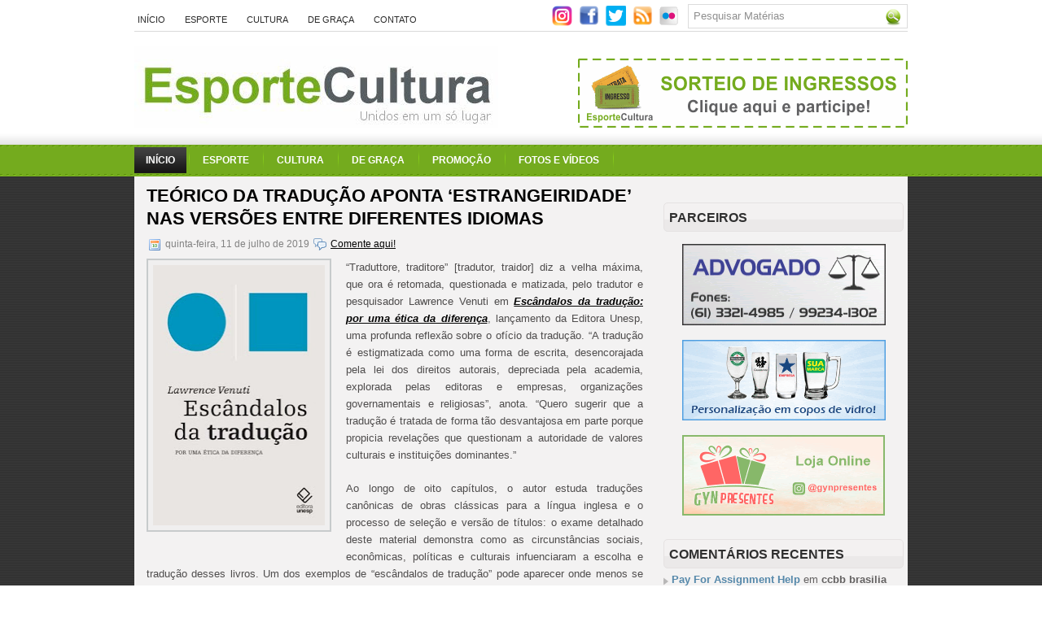

--- FILE ---
content_type: text/html; charset=utf-8
request_url: https://www.google.com/recaptcha/api2/aframe
body_size: 266
content:
<!DOCTYPE HTML><html><head><meta http-equiv="content-type" content="text/html; charset=UTF-8"></head><body><script nonce="1fDpUytBgceuMwpDSqu4Nw">/** Anti-fraud and anti-abuse applications only. See google.com/recaptcha */ try{var clients={'sodar':'https://pagead2.googlesyndication.com/pagead/sodar?'};window.addEventListener("message",function(a){try{if(a.source===window.parent){var b=JSON.parse(a.data);var c=clients[b['id']];if(c){var d=document.createElement('img');d.src=c+b['params']+'&rc='+(localStorage.getItem("rc::a")?sessionStorage.getItem("rc::b"):"");window.document.body.appendChild(d);sessionStorage.setItem("rc::e",parseInt(sessionStorage.getItem("rc::e")||0)+1);localStorage.setItem("rc::h",'1768974740143');}}}catch(b){}});window.parent.postMessage("_grecaptcha_ready", "*");}catch(b){}</script></body></html>

--- FILE ---
content_type: text/javascript; charset=UTF-8
request_url: https://www.esportecultura.com.br/feeds/posts/default/-/Literatura?alt=json-in-script&callback=related_results_labels_thumbs&max-results=6
body_size: 14191
content:
// API callback
related_results_labels_thumbs({"version":"1.0","encoding":"UTF-8","feed":{"xmlns":"http://www.w3.org/2005/Atom","xmlns$openSearch":"http://a9.com/-/spec/opensearchrss/1.0/","xmlns$blogger":"http://schemas.google.com/blogger/2008","xmlns$georss":"http://www.georss.org/georss","xmlns$gd":"http://schemas.google.com/g/2005","xmlns$thr":"http://purl.org/syndication/thread/1.0","id":{"$t":"tag:blogger.com,1999:blog-794691441299634625"},"updated":{"$t":"2026-01-20T14:51:06.797-03:00"},"category":[{"term":"Cultura"},{"term":"Esporte"},{"term":"Apresentação Musical"},{"term":"De Graça"},{"term":"Futebol"},{"term":"Literatura"},{"term":"Teatro"},{"term":"Automobilismo"},{"term":"Outros Eventos de Cultura"},{"term":"Vôlei"},{"term":"- Apresentação Musical"},{"term":"Campeonato Brasileiro - Série A"},{"term":"- Exposição"},{"term":"Vôlei de Praia"},{"term":"Basquete"},{"term":"- Teatro"},{"term":"Campanha"},{"term":"Jogos Internacionais"},{"term":"- Cinema"},{"term":"- Esporte e Cultura"},{"term":"Promoção"},{"term":"Stock Car"},{"term":"Moto"},{"term":"Luta"},{"term":"Rally"},{"term":"Cinema"},{"term":"Ginástica"},{"term":"Outras Notícias de Futebol"},{"term":"Outros Esportes"},{"term":"Dança"},{"term":"Jogos Olímpicos"},{"term":"Aquático"},{"term":"Copa do Mundo de Futebol Masculino"},{"term":"Festa"},{"term":"Atletismo"},{"term":"Fórmula Truck"},{"term":"Handebol"},{"term":"Outros Eventos de Automobilismo"},{"term":"Fórmula 1"},{"term":"Concurso"},{"term":"Tênis"},{"term":"- Palestra"},{"term":"Futsal"},{"term":"Taça Libertadores"},{"term":"Campeonato Paulista"},{"term":"Carnaval"},{"term":"Radical"},{"term":"Campeonato Carioca"},{"term":"Exposição"},{"term":"Jogos Pan-Americanos"},{"term":"Futebol Internacional"},{"term":"GT"},{"term":"Fórmula Indy"},{"term":"- Curso"},{"term":"Copa Petrobras de Marcas"},{"term":"Seleção Brasileira Masculina de Futebol"},{"term":"Fórmula 3"},{"term":"Futebol de Areia"},{"term":"Paradesportivo"},{"term":"Copa do Brasil"},{"term":"Hipismo"},{"term":"Futebol Feminino"},{"term":"Copa Sul-Americana"},{"term":"Natação"},{"term":"Grand Challenge"},{"term":"Jogos Sul-Americanos"},{"term":"Skate"},{"term":"Curso"},{"term":"Ciclismo"},{"term":"Home Vídeo"},{"term":"Copa América"},{"term":"Campeonato Brasiliense"},{"term":"Copa Chevrolet Montana"},{"term":"Mini Challenge Cup"},{"term":"Jogos Olímpicos da Juventude"},{"term":"Jogos Mundiais Militares"},{"term":"Mundial de Clubes"},{"term":"Showbol"},{"term":"Artes Plásticas"},{"term":"Copa das Confederações"},{"term":"Mundial Sub-20"},{"term":"Nascar"},{"term":"Universíade"},{"term":"MMA"},{"term":"UFC"},{"term":"TUF"},{"term":"TUF31"}],"title":{"type":"text","$t":"Esporte Cultura"},"subtitle":{"type":"html","$t":"O melhor conteúdo sobre esporte e cultura em Brasília\/Goiânia e no Mundo."},"link":[{"rel":"http://schemas.google.com/g/2005#feed","type":"application/atom+xml","href":"https:\/\/www.esportecultura.com.br\/feeds\/posts\/default"},{"rel":"self","type":"application/atom+xml","href":"https:\/\/www.blogger.com\/feeds\/794691441299634625\/posts\/default\/-\/Literatura?alt=json-in-script\u0026max-results=6"},{"rel":"alternate","type":"text/html","href":"https:\/\/www.esportecultura.com.br\/search\/label\/Literatura"},{"rel":"hub","href":"http://pubsubhubbub.appspot.com/"},{"rel":"next","type":"application/atom+xml","href":"https:\/\/www.blogger.com\/feeds\/794691441299634625\/posts\/default\/-\/Literatura\/-\/Literatura?alt=json-in-script\u0026start-index=7\u0026max-results=6"}],"author":[{"name":{"$t":"Unknown"},"email":{"$t":"noreply@blogger.com"},"gd$image":{"rel":"http://schemas.google.com/g/2005#thumbnail","width":"16","height":"16","src":"https:\/\/img1.blogblog.com\/img\/b16-rounded.gif"}}],"generator":{"version":"7.00","uri":"http://www.blogger.com","$t":"Blogger"},"openSearch$totalResults":{"$t":"1772"},"openSearch$startIndex":{"$t":"1"},"openSearch$itemsPerPage":{"$t":"6"},"entry":[{"id":{"$t":"tag:blogger.com,1999:blog-794691441299634625.post-8971688110665810073"},"published":{"$t":"2025-08-25T08:00:00.000-03:00"},"updated":{"$t":"2025-08-25T08:00:00.117-03:00"},"category":[{"scheme":"http://www.blogger.com/atom/ns#","term":"Cultura"},{"scheme":"http://www.blogger.com/atom/ns#","term":"Literatura"}],"title":{"type":"text","$t":"Livro \"Tecendo a História\" celebra a arte ancestral da tecelagem no Planalto Central"},"content":{"type":"html","$t":"\u003Cp\u003E\u003C\/p\u003E\u003Cdiv class=\"separator\" style=\"clear: both; text-align: center;\"\u003E\u003Ca href=\"https:\/\/blogger.googleusercontent.com\/img\/b\/R29vZ2xl\/AVvXsEj0mKZVrMYVzcDjeUEjPIMT2ssC-NEBLVx8s_cbBsNxRnL9maXtUXKY8-5FhSm7jMLCkS0LG-EsQiC2aN8jisKRHIF7CC-HEzggf_FBgQL8mz_HECwPiMjzCsZ-GzLWk29hJYLRTXZn_QJosmf3881HD0A9zuIg0mZO6vbuV2ZBaQ1iZvzkrtI1TfDOxxA8\/s595\/Screenshot%202025-08-19%20at%2015-01-38%20Instagram%20c%C3%B3pia.jpg\" style=\"clear: left; float: left; margin-bottom: 1em; margin-right: 1em;\"\u003E\u003Cimg border=\"0\" data-original-height=\"595\" data-original-width=\"595\" height=\"320\" src=\"https:\/\/blogger.googleusercontent.com\/img\/b\/R29vZ2xl\/AVvXsEj0mKZVrMYVzcDjeUEjPIMT2ssC-NEBLVx8s_cbBsNxRnL9maXtUXKY8-5FhSm7jMLCkS0LG-EsQiC2aN8jisKRHIF7CC-HEzggf_FBgQL8mz_HECwPiMjzCsZ-GzLWk29hJYLRTXZn_QJosmf3881HD0A9zuIg0mZO6vbuV2ZBaQ1iZvzkrtI1TfDOxxA8\/s320\/Screenshot%202025-08-19%20at%2015-01-38%20Instagram%20c%C3%B3pia.jpg\" width=\"320\" \/\u003E\u003C\/a\u003E\u003C\/div\u003E\u003Cp\u003E\u003C\/p\u003E\u003Cp class=\"yiv8987173514MsoNormal\" style=\"font-family: Aptos, sans-serif; line-height: normal; margin: 0cm; text-align: justify; text-indent: 35.4pt;\"\u003E\u003Cspan style=\"font-family: verdana; font-size: small;\"\u003EA obra\n\"Tecendo a História: A Fiação e a Tecelagem Manual no Distrito Federal e\nEntorno\", de Ana Izaura Pina Rodrigues, é uma jornada de 228 páginas pelos\nfios que tecem a identidade cultural do coração do Brasil. Resultado de uma\nprofunda pesquisa, ricamente fundamentada por referências bibliográficas, o\nlivro convida o leitor a conhecer a riqueza e a transformação dessa arte\nmilenar, da pré-história da região aos ateliês contemporâneos, ilustrada por\ndiversas imagens de peças, técnicas e artistas.\u003C\/span\u003E\u003C\/p\u003E\n\n\u003Cp class=\"yiv8987173514MsoNormal\" style=\"line-height: normal; margin: 0cm; text-align: justify;\"\u003E\u003Cspan style=\"font-family: verdana; font-size: small;\"\u003E\u0026nbsp;\u003C\/span\u003E\u003C\/p\u003E\n\n\u003Cp class=\"yiv8987173514MsoNormal\" style=\"line-height: normal; margin: 0cm; text-align: justify; text-indent: 35.4pt;\"\u003E\u003Cspan style=\"font-family: verdana; font-size: small;\"\u003EA\nnarrativa revela como a tradição têxtil do Planalto Central, com destaque para\nregiões do Distrito Federal e seu Entorno como Olhos D'Água, Pirenópolis e\nUnaí, se formou a partir de uma fusão singular de saberes. Técnicas indígenas, saberes\ntrazido pelos colonizadores portugueses e a experiência prática das comunidades\ncamponesas se entrelaçaram para criar uma produção artesanal única e versátil.\nA publicação exibe essa diversidade por meio de peças que vão do uso doméstico,\ncomo mantas e roupa de cama, ao uso pessoal, com vestimentas, acessórios e\nbolsas, além de lindas peças decorativas, como quadros para paredes.\u003C\/span\u003E\u003C\/p\u003E\n\n\u003Cp class=\"yiv8987173514MsoNormal\" style=\"line-height: normal; margin: 0cm; text-align: justify;\"\u003E\u003Cspan style=\"font-family: verdana; font-size: small;\"\u003E\u0026nbsp;\u003C\/span\u003E\u003C\/p\u003E\n\n\u003Cp class=\"yiv8987173514MsoNormal\" style=\"line-height: normal; margin: 0cm; text-align: justify; text-indent: 35.4pt;\"\u003E\u003Cspan style=\"font-family: verdana; font-size: small;\"\u003ENos\nprimórdios, o algodão era plantado, colhido, fiado e tingido com corantes\nnaturais para, então, ser transformado em teares caseiros. Mais do que um\nregistro histórico, o livro é uma homenagem viva aos mestres e mestras tecelãs,\nguardiões desses saberes. Através de suas histórias, a autora mostra a passagem\ndesse fazer das casas para o mercado, analisando como a modernização e a\nconstrução de Brasília impactaram essa prática.\u003C\/span\u003E\u003C\/p\u003E\n\n\u003Cp class=\"yiv8987173514MsoNormal\" style=\"line-height: normal; margin: 0cm; text-align: justify;\"\u003E\u003Cspan style=\"font-family: verdana; font-size: small;\"\u003E\u0026nbsp;\u003C\/span\u003E\u003C\/p\u003E\n\n\u003Cp class=\"yiv8987173514MsoNormal\" style=\"line-height: normal; margin: 0cm; text-align: justify; text-indent: 35.4pt;\"\u003E\u003Cspan style=\"font-family: verdana; font-size: small;\"\u003E\"Tecendo\na História\" se firma como uma celebração da resistência cultural e da\ncriatividade. Ele demonstra como o artesanato têxtil permanece um patrimônio\nvivo, uma arte que continua a tecer não apenas panos, mas também identidades,\nmemórias e a força das comunidades do Planalto Central e seu entorno. O projeto\nfoi realizado com recursos do Fundo de Apoio à Cultura do Distrito Federal.\u003C\/span\u003E\u003C\/p\u003E\n\n\u003Cp class=\"yiv8987173514MsoNormal\" style=\"line-height: normal; margin: 0cm; text-align: justify;\"\u003E\u003Cspan style=\"font-family: verdana; font-size: small;\"\u003E\u003Cb\u003E\u0026nbsp;\u003C\/b\u003E\u003C\/span\u003E\u003C\/p\u003E\n\n\u003Cp class=\"yiv8987173514MsoNormal\" style=\"line-height: normal; margin: 0cm; text-align: justify;\"\u003E\u003Cspan style=\"font-family: verdana; font-size: small;\"\u003E\u003Cb\u003EFicha técnica:\nCoordenação geral do projeto:\u003C\/b\u003E Marcos Medeiros | \u003Cb\u003EElaboração do projeto:\u003C\/b\u003E\nCarolina Menezes Palhares | \u003Cb\u003EEquipe:\u003C\/b\u003E Ana Beatriz Loureiro Ellery e\nAlexandre da Conceição (Assistente Administrativo e Financeiro) | \u003Cb\u003EProjeto gráfico\ne diagramação:\u003C\/b\u003E Renata Fontenelle | \u003Cb\u003EAssessoria de imprensa:\u003C\/b\u003E |Rodrigo\nMachado | \u003Cb\u003ECoordenação de pesquisa e editorial:\u003C\/b\u003E Carolina Menezes Palhares\ne Eduardo Cabral | \u003Cb\u003EPesquisadoras:\u003C\/b\u003E Ana Izaura Pina Rodrigues\n(Pesquisadora 1) | \u003Cb\u003EAssessoria contábil:\u003C\/b\u003E Exata Contabilidade Eireli | \u003Cb\u003ERegistro\nfotográfico:\u003C\/b\u003E Humberto Oliveira de Araújo e Maria Alice Monteiro | \u003Cb\u003ERevisão\nde textos:\u003C\/b\u003E Maria Alice Monteiro\u003C\/span\u003E\u003C\/p\u003E\u003Cp class=\"yiv8987173514MsoNormal\" style=\"line-height: normal; margin: 0cm; text-align: justify;\"\u003E\u003Cspan style=\"font-family: verdana; font-size: small;\"\u003E\u0026nbsp;\u003C\/span\u003E\u003C\/p\u003E\u003Cp class=\"yiv8987173514MsoNormal\" style=\"line-height: normal; margin: 0cm; text-align: justify;\"\u003E\u003Cspan style=\"font-family: verdana; font-size: small;\"\u003E\u0026nbsp;\u003C\/span\u003E\u003C\/p\u003E\u003Cp class=\"yiv8987173514MsoNormal\" style=\"line-height: normal; margin: 0cm; text-align: justify;\"\u003E\u003Cspan style=\"font-family: verdana; font-size: small;\"\u003E\u003Cb\u003ESERVIÇO:\u0026nbsp;\u003C\/b\u003E\u003C\/span\u003E\u003C\/p\u003E\u003Cp class=\"yiv8987173514MsoNormal\" style=\"line-height: normal; margin: 0cm; text-align: justify;\"\u003E\u003Cspan style=\"font-family: verdana; font-size: small;\"\u003E\u0026nbsp;\u003C\/span\u003E\u003C\/p\u003E\u003Cp class=\"yiv8987173514MsoNormal\" style=\"line-height: normal; margin: 0cm; text-align: justify;\"\u003E\u003Cspan style=\"font-family: verdana; font-size: small;\"\u003E\u003Cb\u003ETecendo a História\u003C\/b\u003E\u003C\/span\u003E\u003C\/p\u003E\u003Cp class=\"yiv8987173514MsoNormal\" style=\"line-height: normal; margin: 0cm; text-align: justify;\"\u003E\u003Cspan style=\"font-family: verdana; font-size: small;\"\u003E\u003Cb\u003ELink para acessar e\nbaixar a publicação gratuitamente:\u003C\/b\u003E\u003C\/span\u003E\u003C\/p\u003E\n\n\u003Cp class=\"yiv8987173514MsoNormal\" style=\"line-height: normal; margin: 0cm; text-align: justify;\"\u003E\u003Cspan style=\"font-family: verdana; font-size: small;\"\u003E\u003Ca href=\"https:\/\/www.naconucleodearte.com.br\/publica%C3%A7%C3%B5es\" rel=\"nofollow noopener noreferrer\" style=\"color: #467886;\" target=\"_blank\"\u003Ehttps:\/\/www.naconucleodearte.com.br\/publica%C3%A7%C3%B5es\u003C\/a\u003E\u003C\/span\u003E\u003C\/p\u003E\n\n\u003Cp class=\"yiv8987173514MsoNormal\" style=\"line-height: normal; margin: 0cm; text-align: justify;\"\u003E\u003Cspan style=\"font-family: verdana; font-size: small;\"\u003E\u003Cb\u003EMais informações: \u003C\/b\u003E\u003Ca href=\"https:\/\/www.instagram.com\/naco.arte\/\" rel=\"nofollow noopener noreferrer\" style=\"color: #467886;\" target=\"_blank\"\u003Ehttps:\/\/www.instagram.com\/naco.arte\/\u003C\/a\u003E\u003C\/span\u003E\u003C\/p\u003E\u003Cp style=\"text-align: justify;\"\u003E\u003Cspan style=\"font-family: verdana; font-size: small;\"\u003E==\u0026gt; Foto: Divulgação\u003C\/span\u003E\u003C\/p\u003E\u003Cp\u003E\u003Cbr \/\u003E\u003C\/p\u003E"},"link":[{"rel":"replies","type":"application/atom+xml","href":"https:\/\/www.esportecultura.com.br\/feeds\/8971688110665810073\/comments\/default","title":"Postar comentários"},{"rel":"replies","type":"text/html","href":"https:\/\/www.esportecultura.com.br\/2025\/08\/livro-tecendo-historia-celebra-arte.html#comment-form","title":"2 Comentários"},{"rel":"edit","type":"application/atom+xml","href":"https:\/\/www.blogger.com\/feeds\/794691441299634625\/posts\/default\/8971688110665810073"},{"rel":"self","type":"application/atom+xml","href":"https:\/\/www.blogger.com\/feeds\/794691441299634625\/posts\/default\/8971688110665810073"},{"rel":"alternate","type":"text/html","href":"https:\/\/www.esportecultura.com.br\/2025\/08\/livro-tecendo-historia-celebra-arte.html","title":"Livro \"Tecendo a História\" celebra a arte ancestral da tecelagem no Planalto Central"}],"author":[{"name":{"$t":"Dalton Jendiroba"},"uri":{"$t":"http:\/\/www.blogger.com\/profile\/05720792061550140212"},"email":{"$t":"noreply@blogger.com"},"gd$image":{"rel":"http://schemas.google.com/g/2005#thumbnail","width":"16","height":"16","src":"https:\/\/img1.blogblog.com\/img\/b16-rounded.gif"}}],"media$thumbnail":{"xmlns$media":"http://search.yahoo.com/mrss/","url":"https:\/\/blogger.googleusercontent.com\/img\/b\/R29vZ2xl\/AVvXsEj0mKZVrMYVzcDjeUEjPIMT2ssC-NEBLVx8s_cbBsNxRnL9maXtUXKY8-5FhSm7jMLCkS0LG-EsQiC2aN8jisKRHIF7CC-HEzggf_FBgQL8mz_HECwPiMjzCsZ-GzLWk29hJYLRTXZn_QJosmf3881HD0A9zuIg0mZO6vbuV2ZBaQ1iZvzkrtI1TfDOxxA8\/s72-c\/Screenshot%202025-08-19%20at%2015-01-38%20Instagram%20c%C3%B3pia.jpg","height":"72","width":"72"},"thr$total":{"$t":"2"}},{"id":{"$t":"tag:blogger.com,1999:blog-794691441299634625.post-2078415188558519336"},"published":{"$t":"2025-01-30T08:00:00.041-03:00"},"updated":{"$t":"2025-01-30T08:00:00.124-03:00"},"category":[{"scheme":"http://www.blogger.com/atom/ns#","term":"Cultura"},{"scheme":"http://www.blogger.com/atom/ns#","term":"Literatura"}],"title":{"type":"text","$t":"ESTELA NAS NUVENS, primeiro livro infanto-juvenil da jornalista e escritora Elisa Mattos"},"content":{"type":"html","$t":"\u003Cdiv class=\"separator\" style=\"clear: both; text-align: center;\"\u003E\u003Ca href=\"https:\/\/blogger.googleusercontent.com\/img\/b\/R29vZ2xl\/AVvXsEgXb9NS8QebnG-dHBnGAu1jSskAl5QaNW68pY8eYN1pcn3l3mdXNuKDc1mSHjBXsuBX_SNTpB5fuOPaD916UyegkpOQyyxq-OUnED4TroKKQfPjzAHPh4fyqzHU1sVSisOLQP97BOmA-rLo-lYMtkVpjbfq2KycTmqkevK4MYrKnCZWxZ2mRj7BVWKLud88\/s595\/PHOTO-2025-01-19-17-35-30.jpg\" style=\"clear: left; float: left; margin-bottom: 1em; margin-right: 1em;\"\u003E\u003Cimg border=\"0\" data-original-height=\"595\" data-original-width=\"595\" height=\"320\" src=\"https:\/\/blogger.googleusercontent.com\/img\/b\/R29vZ2xl\/AVvXsEgXb9NS8QebnG-dHBnGAu1jSskAl5QaNW68pY8eYN1pcn3l3mdXNuKDc1mSHjBXsuBX_SNTpB5fuOPaD916UyegkpOQyyxq-OUnED4TroKKQfPjzAHPh4fyqzHU1sVSisOLQP97BOmA-rLo-lYMtkVpjbfq2KycTmqkevK4MYrKnCZWxZ2mRj7BVWKLud88\/s320\/PHOTO-2025-01-19-17-35-30.jpg\" width=\"320\" \/\u003E\u003C\/a\u003E\u003C\/div\u003E\u003Cp style=\"text-align: justify;\"\u003E\u003Cspan style=\"font-family: verdana; font-size: small;\"\u003EO livro\nconta a história de uma menina que faz uma viagem pelo seu universo infantil,\ndurante um voo entre Brasília e Rio de Janeiro. \u003Cbr \/\u003E\n\u003Cbr \/\u003E\nDurante a experiência de atravessar o céu por cima das nuvens, Estela conta\nsobre a rotina dos seus dias em terra firme. Ora deslumbrada, ora irritada, ou\nfeliz e grata pela vida amorosa que recebe de seus familiares e antepassados.\u003C\/span\u003E\u003C\/p\u003E\u003Cp style=\"text-align: justify;\"\u003E\u003Cspan style=\"font-family: verdana; font-size: small;\"\u003EUma história recheada de cores, perfumes e sabores que envolvem a natureza. As\nespumas do mar, o sol seco do cerrado. Destaque especial para a pequena\ngoiabeira do quintal da casa. A menina também busca na sua ancestralidade o\nsentido da vida, que está apenas no começo, mas ela sabe que os primeiros\npassos vieram de longe, muito longe. \u003Cbr \/\u003E\n\u003Cbr \/\u003E\n﻿Segundo a autora, Estela é sua\nalter ego. Ou seja, a personagem imprime traços de sua personalidade e relata\nfatos por ela vividos quando criança na Vila Planalto, onde teve contato com\nvários elementos em destaque no livro.\u003C\/span\u003E\u003C\/p\u003E\u003Cp style=\"text-align: justify;\"\u003E\u003Cspan style=\"font-family: verdana; font-size: small;\"\u003E\u003Ci\u003E“Eu passei parte da minha infância em uma\nárea de Brasília ocupada por moradores que ergueram a Nova Capital. Uma grande vila dividida em\nacampamentos.\u003Cbr \/\u003E\u003C\/i\u003E\u003C\/span\u003E\u003C\/p\u003E\u003Cp style=\"text-align: justify;\"\u003E\u003Cspan style=\"font-family: verdana; font-size: small;\"\u003E\u003Ci\u003ENossa casa era pequena, porém, confortável o suficiente, para que eu me\nsentisse feliz. \u003Cbr \/\u003E\u003C\/i\u003E\u003C\/span\u003E\u003C\/p\u003E\u003Cp style=\"text-align: justify;\"\u003E\u003Cspan style=\"font-family: verdana; font-size: small;\"\u003E\u003Ci\u003ENos fundos ficava o quintal que tanto me encantava. No centro do terreno,\nreinava uma goiabeira, uma árvore baixa, de galhos tortos e lisos, fácil de\nsubir. A goiabeira era o meu brinquedo mais querido. Um recanto seguro na minha\nmicro floresta, uma parceira, a amiga mais fiel e cheirosa da minha infância.\nEsses doces fragmentos da memória surgiram durante um voo: eu fechada naquela\ncaixa de ferro, flutuando pelo espaço, bem distante do chão firme. Sempre um\ndesconforto para mim. Para distrair a tensão, escrevi a história de Estela, uma\nmenina que vê sua vida passar diante dos seus olhos enquanto atravessa o espaço\u003C\/i\u003E”,\nafirma Elisa. \u003Cbr \/\u003E\n\u003Cbr \/\u003E\nElisa Mattos atuou no jornalismo por 40 anos. Seu último trabalho foi como\neditora da Tv Globo Brasília por 23 anos. Ao se aposentar, passou a se dedicar\nà literatura. Seu livro de poesia Meu Reverso foi finalista do Prêmio Maria Firmina\ndos Reis. É coautora de 15 coletâneas literárias, entre eles, Cadernos Negros\n45, e mentora do site de jornalismo e literatura. \u003Ca href=\"http:\/\/www.elisamariamattos.com\" target=\"_blank\"\u003E\u003Cspan style=\"color: blue;\"\u003Ewww.elisamariamattos.com\u003C\/span\u003E\u003C\/a\u003E\u003Cbr \/\u003E\nElisa é integrante e conselheira do Núcleo de Escritoras Pretas do Instituto de Letras da Universidade de\nBrasília. \u003Cbr \/\u003E\n\u003Cbr \/\u003E\nA criação e ilustração primorosos de ESTELA NAS NUVENS, são da artista e\nescritora Adelaide Paula, da Adelaide Paula Ofícios Literários. Edição da\nRevista África e Africanidades, do Rio de Janeiro. \u003Cbr \/\u003E\u0026nbsp; \u003C\/span\u003E\u003C\/p\u003E\u003Cdiv style=\"text-align: justify;\"\u003E\u003Cdiv style=\"text-align: justify;\"\u003E\u003Cb\u003E\u003Cspan style=\"font-family: verdana; font-size: small;\"\u003ESERVIÇO: \u003C\/span\u003E\u003Cbr \/\u003E\u003Cspan style=\"font-family: verdana; font-size: small;\"\u003E\u0026nbsp;\u003C\/span\u003E\u003C\/b\u003E\u003C\/div\u003E\u003Cdiv style=\"text-align: justify;\"\u003E\u003Cb\u003E\u003Cspan style=\"font-family: verdana; font-size: small;\"\u003ELançamento do livro Estela nas Nuvens\u003Cbr \/\u003E\u003C\/span\u003E\u003C\/b\u003E\u003C\/div\u003E\u003Cdiv style=\"text-align: justify;\"\u003E\u003Cspan style=\"font-family: verdana; font-size: small;\"\u003EDa Jornalista e Escritora Elisa Mattos\u003C\/span\u003E\u003Cbr \/\u003E\u003Cspan style=\"font-family: verdana; font-size: small;\"\u003E Dia: 01\/02\u003C\/span\u003E\u003Cbr \/\u003E\u003Cspan style=\"font-family: verdana; font-size: small;\"\u003EHorário: Das 16h às 19h\u003C\/span\u003E\u003Cbr \/\u003E\u003Cspan style=\"font-family: verdana; font-size: small;\"\u003E Onde: Paradeiro Livraria e Café\/309 Norte\u003C\/span\u003E\u003Cbr \/\u003E\u003Cbr \/\u003E\u003Cspan style=\"font-family: verdana; font-size: small;\"\u003E==\u0026gt; Foto: Divulgação\u003C\/span\u003E\u003C\/div\u003E\u003C\/div\u003E\u003Cp style=\"text-align: justify;\"\u003E\u003Cspan style=\"font-family: verdana; font-size: small;\"\u003E\u003Cspan style=\"line-height: 115%;\"\u003E\u003Cbr \/\u003E\u003C\/span\u003E\u003C\/span\u003E\u003C\/p\u003E"},"link":[{"rel":"replies","type":"application/atom+xml","href":"https:\/\/www.esportecultura.com.br\/feeds\/2078415188558519336\/comments\/default","title":"Postar comentários"},{"rel":"replies","type":"text/html","href":"https:\/\/www.esportecultura.com.br\/2025\/01\/estela-nas-nuvens-primeiro-livro.html#comment-form","title":"0 Comentários"},{"rel":"edit","type":"application/atom+xml","href":"https:\/\/www.blogger.com\/feeds\/794691441299634625\/posts\/default\/2078415188558519336"},{"rel":"self","type":"application/atom+xml","href":"https:\/\/www.blogger.com\/feeds\/794691441299634625\/posts\/default\/2078415188558519336"},{"rel":"alternate","type":"text/html","href":"https:\/\/www.esportecultura.com.br\/2025\/01\/estela-nas-nuvens-primeiro-livro.html","title":"ESTELA NAS NUVENS, primeiro livro infanto-juvenil da jornalista e escritora Elisa Mattos"}],"author":[{"name":{"$t":"Dalton Jendiroba"},"uri":{"$t":"http:\/\/www.blogger.com\/profile\/05720792061550140212"},"email":{"$t":"noreply@blogger.com"},"gd$image":{"rel":"http://schemas.google.com/g/2005#thumbnail","width":"16","height":"16","src":"https:\/\/img1.blogblog.com\/img\/b16-rounded.gif"}}],"media$thumbnail":{"xmlns$media":"http://search.yahoo.com/mrss/","url":"https:\/\/blogger.googleusercontent.com\/img\/b\/R29vZ2xl\/AVvXsEgXb9NS8QebnG-dHBnGAu1jSskAl5QaNW68pY8eYN1pcn3l3mdXNuKDc1mSHjBXsuBX_SNTpB5fuOPaD916UyegkpOQyyxq-OUnED4TroKKQfPjzAHPh4fyqzHU1sVSisOLQP97BOmA-rLo-lYMtkVpjbfq2KycTmqkevK4MYrKnCZWxZ2mRj7BVWKLud88\/s72-c\/PHOTO-2025-01-19-17-35-30.jpg","height":"72","width":"72"},"thr$total":{"$t":"0"}},{"id":{"$t":"tag:blogger.com,1999:blog-794691441299634625.post-7520046064341455727"},"published":{"$t":"2024-08-24T08:00:00.058-03:00"},"updated":{"$t":"2024-08-24T08:00:00.237-03:00"},"category":[{"scheme":"http://www.blogger.com/atom/ns#","term":"Cultura"},{"scheme":"http://www.blogger.com/atom/ns#","term":"Literatura"}],"title":{"type":"text","$t":"Escritora Telma Braga lançará seu novo livro “Inácio, o Coelho” no dia 31 de agosto"},"content":{"type":"html","$t":"\u003Cp class=\"yiv0634235090MsoNormal\" style=\"font-family: Arial, sans-serif; font-size: 12pt; line-height: 107%; margin: 0cm 0cm 8pt;\"\u003E\u003C\/p\u003E\u003Cdiv class=\"separator\" style=\"clear: both; text-align: center;\"\u003E\u003Ca href=\"https:\/\/blogger.googleusercontent.com\/img\/b\/R29vZ2xl\/AVvXsEgzC7CiJKCT3m8TFF7IlyTHLABx2JTsj7SEHPNd6OGeuqlYfcLb8mjM71Ornbxzydkel2tWkxYlBi9hNdlxOD6xLAcU4DuyB7oHTeIObIn-9Joq46pvYR9ojS69ue9LZudXPLHk620UsbYzXbDg1kUufgKGhmHljmnbPZT5VIfgFstoSshBzqELSW-QDQAI\/s595\/Capturar.PNG\" style=\"clear: left; float: left; margin-bottom: 1em; margin-right: 1em;\"\u003E\u003Cimg border=\"0\" data-original-height=\"595\" data-original-width=\"595\" height=\"320\" src=\"https:\/\/blogger.googleusercontent.com\/img\/b\/R29vZ2xl\/AVvXsEgzC7CiJKCT3m8TFF7IlyTHLABx2JTsj7SEHPNd6OGeuqlYfcLb8mjM71Ornbxzydkel2tWkxYlBi9hNdlxOD6xLAcU4DuyB7oHTeIObIn-9Joq46pvYR9ojS69ue9LZudXPLHk620UsbYzXbDg1kUufgKGhmHljmnbPZT5VIfgFstoSshBzqELSW-QDQAI\/s320\/Capturar.PNG\" width=\"320\" \/\u003E\u003C\/a\u003E\u003C\/div\u003E\u003Cdiv style=\"text-align: justify;\"\u003E\u003Cspan style=\"font-family: verdana; font-size: small;\"\u003EInácio é um coelho feliz e lustroso que ganhou cenouras e agora vai encarar um longo caminho para casa. Fim. Mas é só isso? Vamos ver! Escritora, contadora de histórias para crianças e adultos, professora e pesquisadora do livro para a infância e seus processos de criação, circulação e mediação, a carioca radicada em Brasília, Telma Braga, chega com mais uma obra literária que promete encantar os pequenos e adultos.\u003C\/span\u003E\u003Cbr \/\u003E\u003Cbr \/\u003E\u003Cspan style=\"font-family: verdana; font-size: small;\"\u003E“Inácio, o Coelho”, novo livro da escritora realizado com recursos do Fundo de Apoio à Cultura do Distrito Federal – FAC\/DF, será lançado \u003C\/span\u003E\u003Cspan style=\"font-family: verdana; font-size: small;\"\u003Eno dia 31\/08, a partir das 17h às 20h, na Livraria Sebinho (406 Sul). Valor do Livro: R$ 30,00. \u003C\/span\u003E\u003Cbr \/\u003E\u003Cspan style=\"font-family: verdana; font-size: small;\"\u003E\u003C\/span\u003E\u003Cbr \/\u003E\u003Cspan style=\"font-family: verdana; font-size: small;\"\u003EA autora Telma Braga sempre se interessou pelas nuances da infância. Segundo ela, mais que uma fase cronológica da vida, a infância é uma potência a ser ativada dentro de todos nós, crianças ou adultos, que nos faz experimentar a vida de forma mais generosa, criativa, acolhendo o imponderável de outros mundos possíveis. \u003C\/span\u003E\u003Cbr \/\u003E\u003Cspan style=\"font-family: verdana; font-size: small;\"\u003E\u003C\/span\u003E\u003Cbr \/\u003E\u003Cspan style=\"font-family: verdana; font-size: small;\"\u003EEstes motes foram essenciais na trajetória da escritora que já lançou outros livros como “Menino Desinventor” (2023), A incrível história de uma lágrima (2021) e Todo nome tem um dono (2019), obras que ela prefere chamar de literatura para as infâncias em vez de literatura infantil, não só porque a infância também vive nos adultos, mas porque as infâncias  são múltiplas, com crianças de características extremamente diversas. \u003C\/span\u003E\u003Cbr \/\u003E\u003Cspan style=\"font-family: verdana; font-size: small;\"\u003E\u003C\/span\u003E\u003Cbr \/\u003E\u003Cspan style=\"font-family: verdana; font-size: small;\"\u003EAgora, em “Inácio, o Coelho” ela retorna com temáticas poéticas que giram em torno do Coelho Inácio, um coelho que terá um longo caminho para chegar em casa após ganhar algumas cenouras. \u003C\/span\u003E\u003Cbr \/\u003E\u003Cspan style=\"font-family: verdana; font-size: small;\"\u003E\u003C\/span\u003E\u003Cbr \/\u003E\u003Cspan style=\"font-family: verdana; font-size: small;\"\u003E“Mas, será que é o fim? Bem, mais ou menos. Pensa em um livro em que as ilustrações e o texto começam a se desentender. Xi! Vai dar confusão!”, adianta, sorrindo, a autora. A ilustração do livro é feita pela renomada ilustradora Clara Gavilan. \u003C\/span\u003E\u003Cbr \/\u003E\u003Cspan style=\"font-family: verdana; font-size: small;\"\u003E\u003C\/span\u003E\u003Cbr \/\u003E\u003Cspan style=\"font-family: verdana; font-size: small;\"\u003E\u003Cb\u003EIniciativas\u003C\/b\u003E - Além da publicação e lançamento presencial de “Inácio, o Coelho”, na Livraria Sebinho, o lançamento on-line contará com sorteio de 5 livros no canal de @crismarquesferreira. Cris Ferreira é professora, mediadora de leitura, especialista em O livro para a infância, pela Casa Tombada (SP) e colunista da revista literária digital Letra Miúda. \u003C\/span\u003E\u003Cbr \/\u003E\u003Cspan style=\"font-family: verdana; font-size: small;\"\u003E\u003C\/span\u003E\u003Cbr \/\u003E\u003Cspan style=\"font-family: verdana; font-size: small;\"\u003EO projeto fará ainda a doação de trezentos exemplares para escolas da rede pública do Distrito Federal que atendem crianças no primeiro segmento do Ensino Fundamental. Haverá também a doação de cem livros para crianças em situação de vulnerabilidade por meio da CUFA-DF. \u003C\/span\u003E\u003Cbr \/\u003E\u003Cspan style=\"font-family: verdana; font-size: small;\"\u003E\u003C\/span\u003E\u003Cbr \/\u003E\u003Cspan style=\"font-family: verdana; font-size: small;\"\u003EO livro será produzido nos formatos acessíveis:  braile, livro falado (audiobook) e e-pub3. \u003C\/span\u003E\u003Cspan style=\"font-family: verdana; font-size: small;\"\u003E“E no dia do lançamento presencial, além da mediação do livro, haverá uma surpresa incrível para as crianças se divertirem”, garante Telma.  \u003C\/span\u003E\u003Cbr \/\u003E\u003Cbr \/\u003E\u003Cspan style=\"font-family: verdana; font-size: small;\"\u003E\u003Cb\u003EFicha técnica: \u003C\/b\u003E\u003C\/span\u003E\u003Cbr \/\u003E\u003Cspan style=\"font-family: verdana; font-size: small;\"\u003EAutora: Telma Braga @escritoratelmabraga \u003C\/span\u003E\u003Cbr \/\u003E\u003Cspan style=\"font-family: verdana; font-size: small;\"\u003EIlustradora: Clara Gavilan @claragavilanilustradora \u003C\/span\u003E\u003Cbr \/\u003E\u003Cspan style=\"font-family: verdana; font-size: small;\"\u003EDesigner e mídias digitais: Leonardo Carvalho  @leocarvalhomkt \u003C\/span\u003E\u003Cbr \/\u003E\u003Cspan style=\"font-family: verdana; font-size: small;\"\u003ERevisão de texto: Clara Nogueira @clarinhaoficial \u003C\/span\u003E\u003Cbr \/\u003E\u003Cspan style=\"font-family: verdana; font-size: small;\"\u003EIntérprete de Libras: Mauricéia Lopes @mauriceialns \u003C\/span\u003E\u003Cbr \/\u003E\u003Cspan style=\"font-family: verdana; font-size: small;\"\u003EAssessoria de imprensa: Clara Camarano @ccamarano \u003C\/span\u003E\u003Cbr \/\u003E\u003Cspan style=\"font-family: verdana; font-size: small;\"\u003E\u003C\/span\u003E\u003Cbr \/\u003E\u003Cspan style=\"font-family: verdana; font-size: small;\"\u003E\u003C\/span\u003E\u003Cspan style=\"font-size: small;\"\u003E\u003Cspan style=\"font-family: verdana;\"\u003E\u003C\/span\u003E\u003C\/span\u003E\u003Cbr \/\u003E\u003Cb\u003E\u003Cspan style=\"font-size: small;\"\u003E\u003Cspan style=\"font-family: verdana;\"\u003ESERVIÇO:\u003C\/span\u003E\u003C\/span\u003E\u003C\/b\u003E\u003C\/div\u003E\u003Cdiv style=\"text-align: justify;\"\u003E\u003Cb\u003E\u003Cspan style=\"font-size: small;\"\u003E\u003Cspan style=\"font-family: verdana;\"\u003E\u0026nbsp;\u003C\/span\u003E\u003C\/span\u003E\u003C\/b\u003E\u003C\/div\u003E\u003Cdiv style=\"text-align: justify;\"\u003E\u003Cb\u003E\u003Cspan style=\"font-size: small;\"\u003E\u003Cspan style=\"font-family: verdana;\"\u003ELançamento do livro “Inácio, o Coelho”, de\u003C\/span\u003E\u003C\/span\u003E\u003C\/b\u003E\u003Cb\u003E\u003Cspan style=\"font-size: small;\"\u003E\u003Cspan style=\"font-family: verdana;\"\u003E Telma Braga\u003C\/span\u003E\u003C\/span\u003E\u003C\/b\u003E\u003C\/div\u003E\u003Cdiv style=\"text-align: justify;\"\u003E\u003Cspan style=\"font-size: small;\"\u003E\u003Cspan style=\"font-family: verdana;\"\u003EDia 31\/08 \u003C\/span\u003E\u003C\/span\u003E\u003Cbr \/\u003E\u003Cspan style=\"font-size: small;\"\u003E\u003Cspan style=\"font-family: verdana;\"\u003EHorário: a partir das 17h \u003C\/span\u003E\u003C\/span\u003E\u003Cbr \/\u003E\u003Cspan style=\"font-size: small;\"\u003E\u003Cspan style=\"font-family: verdana;\"\u003ELocal:  Livraria Sebinho (406 Sul) \u003C\/span\u003E\u003C\/span\u003E\u003Cbr \/\u003E\u003Cspan style=\"font-size: small;\"\u003E\u003Cspan style=\"font-family: verdana;\"\u003EValor do Livro: $ 30,00 \u003C\/span\u003E\u003C\/span\u003E\u003Cbr \/\u003E\u003Cspan style=\"font-size: small;\"\u003E\u003Cspan style=\"font-family: verdana;\"\u003ELivre para todos os públicos \u003C\/span\u003E\u003C\/span\u003E\u003Cbr \/\u003E\u003Cspan style=\"font-size: small;\"\u003E\u003Cspan style=\"font-family: verdana;\"\u003EMais informações no Instagram: @escritoratelmabraga\u003C\/span\u003E\u003C\/span\u003E\u003Cbr \/\u003E\u003Cbr \/\u003E\u003Cspan style=\"font-size: small;\"\u003E\u003Cspan style=\"font-family: verdana;\"\u003E==\u0026gt; Foto: Divulgação\u003C\/span\u003E\u003C\/span\u003E\u003Cbr \/\u003E\u003C\/div\u003E     \u003Cdiv\u003E\u003Cbr \/\u003E\u003C\/div\u003E"},"link":[{"rel":"replies","type":"application/atom+xml","href":"https:\/\/www.esportecultura.com.br\/feeds\/7520046064341455727\/comments\/default","title":"Postar comentários"},{"rel":"replies","type":"text/html","href":"https:\/\/www.esportecultura.com.br\/2024\/08\/escritora-telma-braga-lancara-seu-novo.html#comment-form","title":"0 Comentários"},{"rel":"edit","type":"application/atom+xml","href":"https:\/\/www.blogger.com\/feeds\/794691441299634625\/posts\/default\/7520046064341455727"},{"rel":"self","type":"application/atom+xml","href":"https:\/\/www.blogger.com\/feeds\/794691441299634625\/posts\/default\/7520046064341455727"},{"rel":"alternate","type":"text/html","href":"https:\/\/www.esportecultura.com.br\/2024\/08\/escritora-telma-braga-lancara-seu-novo.html","title":"Escritora Telma Braga lançará seu novo livro “Inácio, o Coelho” no dia 31 de agosto"}],"author":[{"name":{"$t":"Dalton Jendiroba"},"uri":{"$t":"http:\/\/www.blogger.com\/profile\/05720792061550140212"},"email":{"$t":"noreply@blogger.com"},"gd$image":{"rel":"http://schemas.google.com/g/2005#thumbnail","width":"16","height":"16","src":"https:\/\/img1.blogblog.com\/img\/b16-rounded.gif"}}],"media$thumbnail":{"xmlns$media":"http://search.yahoo.com/mrss/","url":"https:\/\/blogger.googleusercontent.com\/img\/b\/R29vZ2xl\/AVvXsEgzC7CiJKCT3m8TFF7IlyTHLABx2JTsj7SEHPNd6OGeuqlYfcLb8mjM71Ornbxzydkel2tWkxYlBi9hNdlxOD6xLAcU4DuyB7oHTeIObIn-9Joq46pvYR9ojS69ue9LZudXPLHk620UsbYzXbDg1kUufgKGhmHljmnbPZT5VIfgFstoSshBzqELSW-QDQAI\/s72-c\/Capturar.PNG","height":"72","width":"72"},"thr$total":{"$t":"0"}},{"id":{"$t":"tag:blogger.com,1999:blog-794691441299634625.post-8960255157028667969"},"published":{"$t":"2024-04-15T08:00:00.025-03:00"},"updated":{"$t":"2024-04-15T08:00:00.142-03:00"},"category":[{"scheme":"http://www.blogger.com/atom/ns#","term":"Cultura"},{"scheme":"http://www.blogger.com/atom/ns#","term":"Literatura"}],"title":{"type":"text","$t":"Jornalista brasiliense lança livro “Comunicação Organizacional na Era Tech”"},"content":{"type":"html","$t":"\u003Cdiv class=\"separator\" style=\"clear: both; text-align: center;\"\u003E\u003Ca href=\"https:\/\/blogger.googleusercontent.com\/img\/b\/R29vZ2xl\/AVvXsEikifT-OrRCgj3vHLwpN6oi6RsLlpEBO3Q7WOixluPry33gWHki2KC4Nu8d5nC7miD-FiEBZyqLmrWkbuSyzdot1zzlYH9PXwstIV3_BLLD6ho3gCsooWFnxQEc-KHU77DDwt1NYtN3suqmXrrmhHjtC8FzrFSdmb_K4a3sAHWH-rGJkjO4gvaGi5O9eUYa\/s594\/mail.jpg\" style=\"clear: left; float: left; margin-bottom: 1em; margin-right: 1em;\"\u003E\u003Cimg border=\"0\" data-original-height=\"594\" data-original-width=\"594\" height=\"320\" src=\"https:\/\/blogger.googleusercontent.com\/img\/b\/R29vZ2xl\/AVvXsEikifT-OrRCgj3vHLwpN6oi6RsLlpEBO3Q7WOixluPry33gWHki2KC4Nu8d5nC7miD-FiEBZyqLmrWkbuSyzdot1zzlYH9PXwstIV3_BLLD6ho3gCsooWFnxQEc-KHU77DDwt1NYtN3suqmXrrmhHjtC8FzrFSdmb_K4a3sAHWH-rGJkjO4gvaGi5O9eUYa\/s320\/mail.jpg\" width=\"320\" \/\u003E\u003C\/a\u003E\u003C\/div\u003E\u003Cdiv style=\"text-align: justify;\"\u003E\u003Cspan style=\"font-family: verdana; font-size: small;\"\u003EDo jornal mural até a inteligência de dados e ativações no mundo virtual: esse é o caminho que o livro percorre e que tem impactado diversos profissionais do mercado. A obra, da editora Freitas Bastos e escrita por Cláudia Garcia, ou Clau, será lançada na terça-feira, 23 de abril, na Livraria da Travessa, no Casa Park em Brasília. Durante o lançamento haverá uma mesa-redonda com Marly Vidal, diretora-executiva do Sabin, Caroline Borges e Maurikeli Teles, diretoras da Rêve Gestão de Pessoas.\u003C\/span\u003E\u003Cbr \/\u003E\u003Cspan style=\"font-family: verdana; font-size: small;\"\u003E\u003C\/span\u003E\u003Cbr \/\u003E\u003Cspan style=\"font-family: verdana; font-size: small;\"\u003EO livro Comunicação Organizacional na Era Tech aborda as principais tendências e desafios da comunicação organizacional no contexto da transformação digital. A criadora do composto de Comunicação Integrada, professora e doutora Margarida Kunsch, recomenda a obra e ressalta que “Clau Garcia, ao contextualizar as tecnologias digitais nas práticas da comunicação interna, institucional e mercadológica, apresenta de forma didática e pragmática os caminhos para uma gestão estratégica e eficaz da comunicação nas organizações”. \u003C\/span\u003E\u003Cbr \/\u003E\u003Cbr \/\u003E\u003Cspan style=\"font-family: verdana; font-size: small;\"\u003EO livro analisa as mudanças no comportamento dos públicos, a influência das tecnologias digitais e as novas formas de comunicação organizacional. \"Por isso o livro de Clau Garcia é tão relevante e oportuno: porque confronta a inércia e propõe uma jornada de entendimento, guiando profissionais por meio das complexidades da comunicação interna, institucional e mercadológica no contexto vertiginoso da transformação digital\".Marc Tawil, N° 1 LinkedIn Brasil Top Voices, TEDxSpeaker e Prêmio Especial Aberje Vozes Influentes da Comunicação. \u003C\/span\u003E\u003Cbr \/\u003E\u003Cspan style=\"font-family: verdana; font-size: small;\"\u003E\u003C\/span\u003E\u003Cbr \/\u003E\u003Cspan style=\"font-family: verdana; font-size: small;\"\u003EPara Luis Claudio Allan, CEO da FisrtCom, People2Biz e colunista da revista Exame, a autora faz uma incursão reveladora sobre o impacto das novas tecnologias e os desafios que trouxeram para quem cuida da reputação e da imagem corporativa. \u003C\/span\u003E\u003Cbr \/\u003E\u003Cbr \/\u003E\u003Cspan style=\"font-family: verdana; font-size: small;\"\u003E\u003Cb\u003EPessoas em primeiro lugar\u003C\/b\u003E\u003C\/span\u003E\u003Cbr \/\u003E\u003Cspan style=\"font-family: verdana; font-size: small;\"\u003EO livro é dividido em três partes. A primeira parte apresenta os conceitos básicos da comunicação organizacional e discute as principais tendências da comunicação na era digital. A segunda parte analisa as tecnologias digitais e sua influência na comunicação organizacional. A terceira parte aborda as novas formas de comunicação organizacional, como a comunicação interna, a comunicação externa e a comunicação integrada. \u003C\/span\u003E\u003Cbr \/\u003E\u003Cspan style=\"font-family: verdana; font-size: small;\"\u003E\u003C\/span\u003E\u003Cbr \/\u003E\u003Cspan style=\"font-family: verdana; font-size: small;\"\u003E“Convido todos a explorarem, nas páginas que se desdobram, um universo fascinante onde a Era Tech se entrelaça de forma surpreendente com a essência humana, graças à habilidade fascinante de Clau Garcia em tornar a complexidade da comunicação organizacional uma experiência acessível e intrigante”, recomenda Marly Vida, Diretora-Executiva do Grupo Sabin. \u003C\/span\u003E\u003Cbr \/\u003E\u003Cbr \/\u003E\u003Cspan style=\"font-family: verdana; font-size: small;\"\u003EO objetivo é que estudantes e profissionais de comunicação organizacional tenham um panorama das principais tendências e desafios da comunicação na era digital. A obra visa auxiliar os profissionais a compreender as mudanças no comportamento dos públicos, a identificar as oportunidades e os riscos das tecnologias digitais e a desenvolver estratégias de comunicação eficazes no contexto da transformação digital. \u003C\/span\u003E\u003Cbr \/\u003E\u003Cbr \/\u003E\u003Cspan style=\"font-family: verdana; font-size: small;\"\u003E\"Cláu Garcia, de maneira muito habilidosa e assertiva, vai direto ao ponto e nos traz nesta obra uma incrível contribuição de como as empresas e as pessoas são capazes de alcançar o desenvolvimento através do uso das ferramentas de comunicação organizacional, servindo esta de verdadeira aliada na superação de desafios. Leitura obrigatória para todos aqueles que desejam alavancar seus resultados e fortalecer sua carreira!\" Rodrigo Caseiro, Presidente da Associação Brasileira dos Profissionais de Recursos Humano (ABPRH). \u003C\/span\u003E\u003Cbr \/\u003E\u003Cbr \/\u003E\u003Cspan style=\"font-family: verdana; font-size: small;\"\u003EO livro Comunicação Organizacional na Era Tech é uma obra essencial para os profissionais de comunicação organizacional que desejam compreender as tendências e desafios da comunicação na era digital.\u003C\/span\u003E\u003Cbr \/\u003E\u003Cspan style=\"font-family: verdana; font-size: small;\"\u003E\u003C\/span\u003E\u003Cbr \/\u003E\u003Cspan style=\"font-family: verdana; font-size: small;\"\u003E\u003Cb\u003ESobre a autora \u003C\/b\u003E\u003C\/span\u003E\u003Cbr \/\u003E\u003Cspan style=\"font-size: small;\"\u003E\u003Cspan style=\"font-family: verdana;\"\u003EClau é jornalista com foco Empresarial, Pós-Graduada em Gestão da Comunicação nas Organizações, Mestre em Marketing Digital pela Universidad Isabel I, Espanha. Certificada em práticas de ESG pela Brisot, quase 15 anos de carreira principalmente em empresas e órgãos públicos de grande porte. Criadora e líder do primeiro curso de pós-graduação em Gestão do Endomarketing e Employer Branding do Brasil pela Faculdade Unyleya. Professora do curso Endomarketing para liderança estratégica no MBA da Sólides e colunista de endomarketing do RH Portal. Diretora-Executiva da Pes\u0026amp;Go – Consultoria de Comunicação Interna. E atualmente é especialista de comunicação integrada da Associação Paulista de RH. \u003C\/span\u003E\u003C\/span\u003E\u003Cbr \/\u003E\u003Cspan style=\"font-size: small;\"\u003E\u003Cspan style=\"font-family: verdana;\"\u003E\u003C\/span\u003E\u003C\/span\u003E\u003Cbr \/\u003E\u003Cspan style=\"font-size: small;\"\u003E\u003Cspan style=\"font-family: verdana;\"\u003E\u003C\/span\u003E\u003C\/span\u003E\u003Cbr \/\u003E\u003Cb\u003E\u003Cspan style=\"font-size: small;\"\u003E\u003Cspan style=\"font-family: verdana;\"\u003ESERVIÇO:\u003C\/span\u003E\u003C\/span\u003E\u003Cbr \/\u003E\u003Cbr \/\u003E\u003Cspan style=\"font-size: small;\"\u003E\u003Cspan style=\"font-family: verdana;\"\u003E Livro: Comunicação Organizacional na Era Tech\u003C\/span\u003E\u003C\/span\u003E\u003C\/b\u003E\u003Cbr \/\u003E\u003Cspan style=\"font-size: small;\"\u003E\u003Cspan style=\"font-family: verdana;\"\u003EOnde comprar na pré-venda: ttps:\/\/\u003C\/span\u003E\u003C\/span\u003E\u003Cspan style=\"font-size: small;\"\u003E\u003Cspan style=\"font-family: verdana;\"\u003Ewww܂freitasbastos܂com܂br\/produto\/comunicacao-organizacional-na-era-tech-218\u003C\/span\u003E\u003C\/span\u003E\u003Cbr \/\u003E\u003Cspan style=\"font-size: small;\"\u003E\u003Cspan style=\"font-family: verdana;\"\u003ENoite de autógrafos e mesa redonda “Felicidade no mundo corporativo”: 23 de abril, às 19h, na Livraria da Travessa do Casa Park, em Brasília-DF\u003C\/span\u003E\u003C\/span\u003E\u003Cbr \/\u003E\u003Cspan style=\"font-size: small;\"\u003E\u003Cspan style=\"font-family: verdana;\"\u003EConfirme sua presença: \u003Ca href=\"https:\/\/s2404.imxsnd27.com\/link.php?code=bDpodHRwcyUzQSUyRiUyRmZvcm1zLmdsZSUyRlhjWVRUalZZcGZoTldnZng4OjM2MzQ1ODUzOTI6ZGFsdG9uQGVzcG9ydGVjdWx0dXJhLmNvbS5icjoxZmFjZmQ6NzY=\" target=\"_blank\"\u003ELink\u003C\/a\u003E  \u003C\/span\u003E\u003C\/span\u003E\u003Cbr \/\u003E\u003Cbr \/\u003E\u003Cspan style=\"font-size: small;\"\u003E\u003Cspan style=\"font-family: verdana;\"\u003E==\u0026gt; Foto: Divulgação\u003C\/span\u003E\u003C\/span\u003E\u003Cbr \/\u003E\u003Cspan style=\"font-size: small;\"\u003E\u003Cspan style=\"font-family: verdana;\"\u003E\u003C\/span\u003E\u003C\/span\u003E\u003C\/div\u003E            \u003Cdiv\u003E\u003Cbr \/\u003E \u003C\/div\u003E"},"link":[{"rel":"replies","type":"application/atom+xml","href":"https:\/\/www.esportecultura.com.br\/feeds\/8960255157028667969\/comments\/default","title":"Postar comentários"},{"rel":"replies","type":"text/html","href":"https:\/\/www.esportecultura.com.br\/2024\/04\/jornalista-brasiliense-lanca-livro.html#comment-form","title":"0 Comentários"},{"rel":"edit","type":"application/atom+xml","href":"https:\/\/www.blogger.com\/feeds\/794691441299634625\/posts\/default\/8960255157028667969"},{"rel":"self","type":"application/atom+xml","href":"https:\/\/www.blogger.com\/feeds\/794691441299634625\/posts\/default\/8960255157028667969"},{"rel":"alternate","type":"text/html","href":"https:\/\/www.esportecultura.com.br\/2024\/04\/jornalista-brasiliense-lanca-livro.html","title":"Jornalista brasiliense lança livro “Comunicação Organizacional na Era Tech”"}],"author":[{"name":{"$t":"Dalton Jendiroba"},"uri":{"$t":"http:\/\/www.blogger.com\/profile\/05720792061550140212"},"email":{"$t":"noreply@blogger.com"},"gd$image":{"rel":"http://schemas.google.com/g/2005#thumbnail","width":"16","height":"16","src":"https:\/\/img1.blogblog.com\/img\/b16-rounded.gif"}}],"media$thumbnail":{"xmlns$media":"http://search.yahoo.com/mrss/","url":"https:\/\/blogger.googleusercontent.com\/img\/b\/R29vZ2xl\/AVvXsEikifT-OrRCgj3vHLwpN6oi6RsLlpEBO3Q7WOixluPry33gWHki2KC4Nu8d5nC7miD-FiEBZyqLmrWkbuSyzdot1zzlYH9PXwstIV3_BLLD6ho3gCsooWFnxQEc-KHU77DDwt1NYtN3suqmXrrmhHjtC8FzrFSdmb_K4a3sAHWH-rGJkjO4gvaGi5O9eUYa\/s72-c\/mail.jpg","height":"72","width":"72"},"thr$total":{"$t":"0"}},{"id":{"$t":"tag:blogger.com,1999:blog-794691441299634625.post-4945817335463104819"},"published":{"$t":"2023-09-28T08:00:00.022-03:00"},"updated":{"$t":"2023-09-28T08:00:00.144-03:00"},"category":[{"scheme":"http://www.blogger.com/atom/ns#","term":"Cultura"},{"scheme":"http://www.blogger.com/atom/ns#","term":"Literatura"}],"title":{"type":"text","$t":"Artista plástico Sanagê Cardoso lança livro, “96 Dias No Labirinto”, no CasaPark, dia 07\/10"},"content":{"type":"html","$t":"\u003Cdiv class=\"separator\" style=\"clear: both; text-align: center;\"\u003E\u003Ca href=\"https:\/\/blogger.googleusercontent.com\/img\/b\/R29vZ2xl\/AVvXsEiVdnPJO0T0eT1jXLyVrF19_a01Vt5trEKAgZ-xCkDSMZwOJ7QAMn9MEevmwHN3fUSSKlBj-8Ej_8WGBxgwD6rFGQ1WcrPxyRB7lJVVJdpmuslRHlDCaDsCwRhrqvxMQVcZdbQq3HKWR7I3J9vKsvdKFhTNiCMbcZDzA6ew-VlXEbbBkbA4wcglaaRptpSA\/s721\/unnamed.jpg\" style=\"clear: left; float: left; margin-bottom: 1em; margin-right: 1em;\"\u003E\u003Cimg border=\"0\" data-original-height=\"721\" data-original-width=\"500\" height=\"320\" src=\"https:\/\/blogger.googleusercontent.com\/img\/b\/R29vZ2xl\/AVvXsEiVdnPJO0T0eT1jXLyVrF19_a01Vt5trEKAgZ-xCkDSMZwOJ7QAMn9MEevmwHN3fUSSKlBj-8Ej_8WGBxgwD6rFGQ1WcrPxyRB7lJVVJdpmuslRHlDCaDsCwRhrqvxMQVcZdbQq3HKWR7I3J9vKsvdKFhTNiCMbcZDzA6ew-VlXEbbBkbA4wcglaaRptpSA\/s320\/unnamed.jpg\" width=\"222\" \/\u003E\u003C\/a\u003E\u003C\/div\u003E\u003Cdiv style=\"text-align: justify;\"\u003E\u003Cspan style=\"font-family: verdana; font-size: small;\"\u003EQuem conhece Sanagê sabe como deve ter sido difícil para ele se manter em lockdown durante a pandemia. Inquieto, falante, Sanagê é um ser que gosta de viver e conviver em sociedade. Não abre mão de um bom papo, acompanhado de um café, e dos eventos culturais onde encontra os amigos e participa da cena artística. \u003C\/span\u003E\u003Cbr \/\u003E\u003Cbr \/\u003E\u003Cspan style=\"font-family: verdana; font-size: small;\"\u003EA princípio ele, como muitos, pensou que tudo se resolveria rapidamente e que seria um período curto de reclusão, até que tudo voltasse ao normal. Mas não foi bem assim que aconteceu, e o que seria passageiro se mostrou mais duradouro e a quarentena de 15 dias poderia durar meses ou até anos, como de fato aconteceu. Ele até tentou manter uma rotina mínima, tomando todas as precauções contra a doença e ainda se arriscava a dar umas saídas. \u003C\/span\u003E\u003Cbr \/\u003E\u003Cbr \/\u003E\u003Cspan style=\"font-family: verdana; font-size: small;\"\u003EAté que a sua companheira deu um ultimato e o proibiu de sair de casa. Para aplacar a ansiedade Sanagê resolveu assumir algumas tarefas de casa, principalmente a de cozinhar, onde encontrou algum tipo de prazer e satisfação. Segundo ele mesmo, é um bom cozinheiro e apesar de não seguir receitas, o resultado das suas invenções culinárias são bem satisfatórios.  Mas por mais que fizesse, ele ainda se sentia ocioso e foi aí que veio a ideia de aproveitar a quarentena para criar. E como em um ato desesperado para manter-se saudável diante de todo o caos buscou uma saída. Começou com o crochê, mas não se adaptou e, ao invés de desenhar com fios, trocou as agulhas pela caneta permanente de escrita fina, com a qual traçou seu labirinto. Nascia então o livro “96 Dias No Labirinto”, cujo resultado são 96 desenhos de Sanagê a procura de uma saída no final do túnel. \u003C\/span\u003E\u003Cbr \/\u003E\u003Cbr \/\u003E\u003Cspan style=\"font-family: verdana; font-size: small;\"\u003EA inspiração, segundo o artista, veio dos traços do artista gráfico holandês Escher. Enumerando folhas A4 em branco, onde foi traçando suas linhas em espiral e usando frases soltas, em busca de dar algum sentindo para os dias, em que todos nós tivemos que nos resguardar em uma reclusão forçada. “O livro “96 Dias No Labirinto” é um relato pictórico de um momento imprevisto, em que a humanidade parou, no qual, durante o período de confinamento compulsório, dediquei-me a tarefas lúdicas, com o propósito de ocupação do tempo, e valorização do ócio”, afirma Sanagê, que no dia 7 de outubro às 16 horas, vai fazer o que mais gosta: bater um papo com o público, onde vai contar como foi o processo de criação e depois autografar os livros, no Espaço Casa, onde também estará exposta a obra completa, que consta no livro “96 Dias No Labirinto”, em um painel de 2,50 x 2,50.  Além de Brasília, Sanagê vai lançar o livro em todas as cidades onde realizou exposições, recentemente. Entre elas, Blumenau, Niterói, Rio de Janeiro, Recife e Salvador. \u003C\/span\u003E\u003Cbr \/\u003E\u003Cbr \/\u003E\u003Cspan style=\"font-family: verdana; font-size: small;\"\u003E\u003Cb\u003ESobre Sanagê \u003C\/b\u003E\u003C\/span\u003E\u003Cbr \/\u003E\u003Cspan style=\"font-family: verdana; font-size: small;\"\u003ENasceu no Rio de Janeiro, numa família com um casal de irmãos, filho de Maria do Carmo e Oswaldo Cardoso. Chaga a Brasília em 1972, com a mesma história de todos, em busca de qualidade de vida e oportunidades. Experimenta várias atividades, mas o pendor para as artes materializa-se na fotografia, apesar de desde cedo demonstrar habilidade manual e ter a curiosidade como foco. \u003C\/span\u003E\u003Cbr \/\u003E\u003Cbr \/\u003E\u003Cspan style=\"font-family: verdana; font-size: small;\"\u003EQuando abandona a fotografia, resolve transformar as imagens abstratas e trazê-las para o plano tridimensional, fazendo da escultura seu ponto de partida. Para melhor, desenvolver sua arte, busca formação acadêmica na Faculdade de Artes Dulcina de Moraes. Tendo participado de diversas exposições individuais e coletivas, hoje contabiliza obras que fazem parte do acervo de alguns museus de arte contemporânea. Desde então, tem uma produção independente, orientada pela linguagem neoconcretista. \u003C\/span\u003E\u003Cbr \/\u003E\u003Cbr \/\u003E\u003Cspan style=\"font-family: verdana; font-size: small;\"\u003E\u0026nbsp;\u003C\/span\u003E\u003C\/div\u003E\u003Cdiv style=\"text-align: justify;\"\u003E\u003Cb\u003E\u003Cspan style=\"font-family: verdana; font-size: small;\"\u003ESERVIÇO: \u003C\/span\u003E\u003Cbr \/\u003E\u003Cbr \/\u003E\u003Cspan style=\"font-family: verdana; font-size: small;\"\u003ELançamento do livro “96 Dias No Labirinto”, de Sanagê Cardoso \u003C\/span\u003E\u003C\/b\u003E\u003Cbr \/\u003E\u003Cspan style=\"font-family: verdana; font-size: small;\"\u003ELocal: Espaço Casa, no CasaPark. (Entrada pela livraria Travessa) \u003C\/span\u003E\u003Cbr \/\u003E\u003Cspan style=\"font-family: verdana; font-size: small;\"\u003EQuando: 7 de outubro \u003C\/span\u003E\u003Cbr \/\u003E\u003Cspan style=\"font-family: verdana; font-size: small;\"\u003EHorário: 16 horas \u003C\/span\u003E\u003Cbr \/\u003E\u003Cspan style=\"font-family: verdana; font-size: small;\"\u003EValor do livro: R$ 54,00 \u003C\/span\u003E\u003Cbr \/\u003E\u003Cspan style=\"font-family: verdana; font-size: small;\"\u003EPré-venda através do Pix 098.619.631-20. Valor da postagem nacional: R$ 9,25.\u003C\/span\u003E\u003Cbr \/\u003E\u003Cspan style=\"font-family: verdana; font-size: small;\"\u003E Assessoria de Imprensa: Tátika Comunicação e Produção\/ Kátia Turra (61) 992247294\/ @tatikaturra\u003C\/span\u003E\u003Cbr \/\u003E\u003Cbr \/\u003E\u003Cspan style=\"font-family: verdana; font-size: small;\"\u003E==\u0026gt; Foto: Divulgação\u003C\/span\u003E\u003C\/div\u003E\u003Cdiv style=\"text-align: justify;\"\u003E\u003Cspan style=\"font-family: verdana; font-size: small;\"\u003E\u0026nbsp;\u003C\/span\u003E\u003C\/div\u003E "},"link":[{"rel":"replies","type":"application/atom+xml","href":"https:\/\/www.esportecultura.com.br\/feeds\/4945817335463104819\/comments\/default","title":"Postar comentários"},{"rel":"replies","type":"text/html","href":"https:\/\/www.esportecultura.com.br\/2023\/09\/artista-plastico-sanage-cardoso-lanca.html#comment-form","title":"0 Comentários"},{"rel":"edit","type":"application/atom+xml","href":"https:\/\/www.blogger.com\/feeds\/794691441299634625\/posts\/default\/4945817335463104819"},{"rel":"self","type":"application/atom+xml","href":"https:\/\/www.blogger.com\/feeds\/794691441299634625\/posts\/default\/4945817335463104819"},{"rel":"alternate","type":"text/html","href":"https:\/\/www.esportecultura.com.br\/2023\/09\/artista-plastico-sanage-cardoso-lanca.html","title":"Artista plástico Sanagê Cardoso lança livro, “96 Dias No Labirinto”, no CasaPark, dia 07\/10"}],"author":[{"name":{"$t":"Dalton Jendiroba"},"uri":{"$t":"http:\/\/www.blogger.com\/profile\/05720792061550140212"},"email":{"$t":"noreply@blogger.com"},"gd$image":{"rel":"http://schemas.google.com/g/2005#thumbnail","width":"16","height":"16","src":"https:\/\/img1.blogblog.com\/img\/b16-rounded.gif"}}],"media$thumbnail":{"xmlns$media":"http://search.yahoo.com/mrss/","url":"https:\/\/blogger.googleusercontent.com\/img\/b\/R29vZ2xl\/AVvXsEiVdnPJO0T0eT1jXLyVrF19_a01Vt5trEKAgZ-xCkDSMZwOJ7QAMn9MEevmwHN3fUSSKlBj-8Ej_8WGBxgwD6rFGQ1WcrPxyRB7lJVVJdpmuslRHlDCaDsCwRhrqvxMQVcZdbQq3HKWR7I3J9vKsvdKFhTNiCMbcZDzA6ew-VlXEbbBkbA4wcglaaRptpSA\/s72-c\/unnamed.jpg","height":"72","width":"72"},"thr$total":{"$t":"0"}},{"id":{"$t":"tag:blogger.com,1999:blog-794691441299634625.post-3114069713273479948"},"published":{"$t":"2023-01-06T08:00:00.025-03:00"},"updated":{"$t":"2023-01-06T08:56:02.204-03:00"},"category":[{"scheme":"http://www.blogger.com/atom/ns#","term":"Cultura"},{"scheme":"http://www.blogger.com/atom/ns#","term":"Literatura"}],"title":{"type":"text","$t":"Suzana Outeiral lança livro que aborda lutas e conflitos de gerações"},"content":{"type":"html","$t":"\u003Cp\u003E\u003C\/p\u003E\u003Cdiv class=\"separator\" style=\"clear: both; text-align: center;\"\u003E\u003Ca href=\"https:\/\/blogger.googleusercontent.com\/img\/b\/R29vZ2xl\/AVvXsEjG0oS-V73DLYFDz5v8nrpd2ueqMopy7bu7c-rhbvg7Zw-Nd4ajuqQ5q1VqUG50bgdAu2XNH_sfoDQUwQHurwt3xLL1shczhPAtmCZk0zPP7VTK83XbkvYbPplta5H0vvMxPUXeSnivlixAcCwDGgc2JMHp5wccCcg-0R1gh-0oSCOgNrnfh7zvcMUabQ\/s584\/WhatsApp%20Image%202023-01-05%20at%2007.44.20.jpeg\" style=\"clear: left; float: left; margin-bottom: 1em; margin-right: 1em;\"\u003E\u003Cimg border=\"0\" data-original-height=\"584\" data-original-width=\"584\" height=\"320\" src=\"https:\/\/blogger.googleusercontent.com\/img\/b\/R29vZ2xl\/AVvXsEjG0oS-V73DLYFDz5v8nrpd2ueqMopy7bu7c-rhbvg7Zw-Nd4ajuqQ5q1VqUG50bgdAu2XNH_sfoDQUwQHurwt3xLL1shczhPAtmCZk0zPP7VTK83XbkvYbPplta5H0vvMxPUXeSnivlixAcCwDGgc2JMHp5wccCcg-0R1gh-0oSCOgNrnfh7zvcMUabQ\/s320\/WhatsApp%20Image%202023-01-05%20at%2007.44.20.jpeg\" width=\"320\" \/\u003E\u003C\/a\u003E\u003C\/div\u003E\u003Cp\u003E\u003C\/p\u003E\u003Cdiv style=\"text-align: justify;\"\u003E\u003Cspan style=\"font-family: verdana;\"\u003E\u003Cspan style=\"font-size: small;\"\u003E“Até que ponto se joga tudo para cima simplesmente porque se quer, ou é a obediência a um empurrão do destino para alcançar, por fim, o outro lado do rio? Para uns é mais fácil, para outros há mais chão para andar e lágrimas para curtir”. (Suzana Outeiral). \u003Cbr \/\u003E\u003Cbr \/\u003EPrimeiro livro da gaúcha radicada em Brasília, Suzana Outeiral, Os Frutos da Figueira celebra a vida, as mulheres em uma autobiografia que mostra o poder da transformação e de “ser como queremos ser”.  \u003Cbr \/\u003E\u003Cbr \/\u003EA obra será lançada no Beirute da 109 Sul, no dia 10 de janeiro de 2023, às 19h. A autora estará no local para autógrafos e para discorrer sobre sua obra. Vendas no local por R$ 35. Livre para todos os públicos.  \u003Cbr \/\u003E\u003Cbr \/\u003E“É muito incrível nascer em uma geração sob determinada ordem, crescer vendo as mudanças acontecerem e morrer em um tempo completamente diferente. É muito bom viver em uma época em que a mulher pode lutar para ser livre, ter mais visibilidade, buscando tornar-se mais feliz, leve e sadia”, destaca a autora em spoiler do que poderá ser conferido na obra que fala sobre suas vivências em vários tempos e gerações.   \u003Cbr \/\u003E\u003Cbr \/\u003EEm 147 páginas, a autora fala de forma leve sobre como superou certos “traumas” da vida, inclusive o de ter sido chamada de “uma figueira sem frutos”. No decorrer dos seus mais de 60 anos de estrada, Suzana, que também é atriz e nunca parou, mostra que teve vários frutos e que mesmo nascendo em uma época cheia de regras, se superou como artista e como mulher. Um exemplo geracional e de luta.\u0026nbsp;\u003C\/span\u003E\u003C\/span\u003E\u003C\/div\u003E\u003Cdiv style=\"text-align: justify;\"\u003E\u003Cspan style=\"font-family: verdana;\"\u003E\u003Cspan style=\"font-size: small;\"\u003E\u0026nbsp;\u003C\/span\u003E\u003C\/span\u003E\u003C\/div\u003E\u003Cdiv style=\"text-align: justify;\"\u003E\u003Cspan style=\"font-family: verdana;\"\u003E\u003Cspan style=\"font-size: small;\"\u003E\u0026nbsp;\u003C\/span\u003E\u003C\/span\u003E\u003C\/div\u003E\u003Cdiv style=\"text-align: justify;\"\u003E\u003Cspan style=\"font-family: verdana;\"\u003E\u003Cspan style=\"font-size: small;\"\u003E\u003Cb\u003ESERVIÇO:\u003C\/b\u003E\u003C\/span\u003E\u003C\/span\u003E\u003C\/div\u003E\u003Cdiv style=\"text-align: justify;\"\u003E\u003Cspan style=\"font-family: verdana;\"\u003E\u003Cspan style=\"font-size: small;\"\u003E\u003Cb\u003E\u0026nbsp;\u003C\/b\u003E\u003C\/span\u003E\u003C\/span\u003E\u003C\/div\u003E\u003Cdiv style=\"text-align: justify;\"\u003E\u003Cspan style=\"font-family: verdana;\"\u003E\u003Cspan style=\"font-size: small;\"\u003E\u003Cb\u003EOs Frutos da Figueira de Suzana Outeiral \u003C\/b\u003E\u003Cbr \/\u003ELocal: 109 Sul – Beirute \u003Cbr \/\u003EHorário:  19h \u003Cbr \/\u003EValor do livro: R$ 35 \u003Cbr \/\u003ELivre para todos os públicos \u003Cbr \/\u003EInstagram: @outeiralia\u003Cbr \/\u003E\u003Cbr \/\u003E==\u0026gt; Foto: Divulgação\u003C\/span\u003E\u003C\/span\u003E\u003C\/div\u003E "},"link":[{"rel":"replies","type":"application/atom+xml","href":"https:\/\/www.esportecultura.com.br\/feeds\/3114069713273479948\/comments\/default","title":"Postar comentários"},{"rel":"replies","type":"text/html","href":"https:\/\/www.esportecultura.com.br\/2023\/01\/suzana-outeiral-lanca-livro-que-aborda.html#comment-form","title":"0 Comentários"},{"rel":"edit","type":"application/atom+xml","href":"https:\/\/www.blogger.com\/feeds\/794691441299634625\/posts\/default\/3114069713273479948"},{"rel":"self","type":"application/atom+xml","href":"https:\/\/www.blogger.com\/feeds\/794691441299634625\/posts\/default\/3114069713273479948"},{"rel":"alternate","type":"text/html","href":"https:\/\/www.esportecultura.com.br\/2023\/01\/suzana-outeiral-lanca-livro-que-aborda.html","title":"Suzana Outeiral lança livro que aborda lutas e conflitos de gerações"}],"author":[{"name":{"$t":"Dalton Jendiroba"},"uri":{"$t":"http:\/\/www.blogger.com\/profile\/05720792061550140212"},"email":{"$t":"noreply@blogger.com"},"gd$image":{"rel":"http://schemas.google.com/g/2005#thumbnail","width":"16","height":"16","src":"https:\/\/img1.blogblog.com\/img\/b16-rounded.gif"}}],"media$thumbnail":{"xmlns$media":"http://search.yahoo.com/mrss/","url":"https:\/\/blogger.googleusercontent.com\/img\/b\/R29vZ2xl\/AVvXsEjG0oS-V73DLYFDz5v8nrpd2ueqMopy7bu7c-rhbvg7Zw-Nd4ajuqQ5q1VqUG50bgdAu2XNH_sfoDQUwQHurwt3xLL1shczhPAtmCZk0zPP7VTK83XbkvYbPplta5H0vvMxPUXeSnivlixAcCwDGgc2JMHp5wccCcg-0R1gh-0oSCOgNrnfh7zvcMUabQ\/s72-c\/WhatsApp%20Image%202023-01-05%20at%2007.44.20.jpeg","height":"72","width":"72"},"thr$total":{"$t":"0"}}]}});

--- FILE ---
content_type: text/javascript; charset=UTF-8
request_url: https://www.esportecultura.com.br/feeds/posts/default/-/Cultura?alt=json-in-script&callback=related_results_labels_thumbs&max-results=6
body_size: 19674
content:
// API callback
related_results_labels_thumbs({"version":"1.0","encoding":"UTF-8","feed":{"xmlns":"http://www.w3.org/2005/Atom","xmlns$openSearch":"http://a9.com/-/spec/opensearchrss/1.0/","xmlns$blogger":"http://schemas.google.com/blogger/2008","xmlns$georss":"http://www.georss.org/georss","xmlns$gd":"http://schemas.google.com/g/2005","xmlns$thr":"http://purl.org/syndication/thread/1.0","id":{"$t":"tag:blogger.com,1999:blog-794691441299634625"},"updated":{"$t":"2026-01-20T14:51:06.797-03:00"},"category":[{"term":"Cultura"},{"term":"Esporte"},{"term":"Apresentação Musical"},{"term":"De Graça"},{"term":"Futebol"},{"term":"Literatura"},{"term":"Teatro"},{"term":"Automobilismo"},{"term":"Outros Eventos de Cultura"},{"term":"Vôlei"},{"term":"- Apresentação Musical"},{"term":"Campeonato Brasileiro - Série A"},{"term":"- Exposição"},{"term":"Vôlei de Praia"},{"term":"Basquete"},{"term":"- Teatro"},{"term":"Campanha"},{"term":"Jogos Internacionais"},{"term":"- Cinema"},{"term":"- Esporte e Cultura"},{"term":"Promoção"},{"term":"Stock Car"},{"term":"Moto"},{"term":"Luta"},{"term":"Rally"},{"term":"Cinema"},{"term":"Ginástica"},{"term":"Outras Notícias de Futebol"},{"term":"Outros Esportes"},{"term":"Dança"},{"term":"Jogos Olímpicos"},{"term":"Aquático"},{"term":"Copa do Mundo de Futebol Masculino"},{"term":"Festa"},{"term":"Atletismo"},{"term":"Fórmula Truck"},{"term":"Handebol"},{"term":"Outros Eventos de Automobilismo"},{"term":"Fórmula 1"},{"term":"Concurso"},{"term":"Tênis"},{"term":"- Palestra"},{"term":"Futsal"},{"term":"Taça Libertadores"},{"term":"Campeonato Paulista"},{"term":"Carnaval"},{"term":"Radical"},{"term":"Campeonato Carioca"},{"term":"Exposição"},{"term":"Jogos Pan-Americanos"},{"term":"Futebol Internacional"},{"term":"GT"},{"term":"Fórmula Indy"},{"term":"- Curso"},{"term":"Copa Petrobras de Marcas"},{"term":"Seleção Brasileira Masculina de Futebol"},{"term":"Fórmula 3"},{"term":"Futebol de Areia"},{"term":"Paradesportivo"},{"term":"Copa do Brasil"},{"term":"Hipismo"},{"term":"Futebol Feminino"},{"term":"Copa Sul-Americana"},{"term":"Natação"},{"term":"Grand Challenge"},{"term":"Jogos Sul-Americanos"},{"term":"Skate"},{"term":"Curso"},{"term":"Ciclismo"},{"term":"Home Vídeo"},{"term":"Copa América"},{"term":"Campeonato Brasiliense"},{"term":"Copa Chevrolet Montana"},{"term":"Mini Challenge Cup"},{"term":"Jogos Olímpicos da Juventude"},{"term":"Jogos Mundiais Militares"},{"term":"Mundial de Clubes"},{"term":"Showbol"},{"term":"Artes Plásticas"},{"term":"Copa das Confederações"},{"term":"Mundial Sub-20"},{"term":"Nascar"},{"term":"Universíade"},{"term":"MMA"},{"term":"UFC"},{"term":"TUF"},{"term":"TUF31"}],"title":{"type":"text","$t":"Esporte Cultura"},"subtitle":{"type":"html","$t":"O melhor conteúdo sobre esporte e cultura em Brasília\/Goiânia e no Mundo."},"link":[{"rel":"http://schemas.google.com/g/2005#feed","type":"application/atom+xml","href":"https:\/\/www.esportecultura.com.br\/feeds\/posts\/default"},{"rel":"self","type":"application/atom+xml","href":"https:\/\/www.blogger.com\/feeds\/794691441299634625\/posts\/default\/-\/Cultura?alt=json-in-script\u0026max-results=6"},{"rel":"alternate","type":"text/html","href":"https:\/\/www.esportecultura.com.br\/search\/label\/Cultura"},{"rel":"hub","href":"http://pubsubhubbub.appspot.com/"},{"rel":"next","type":"application/atom+xml","href":"https:\/\/www.blogger.com\/feeds\/794691441299634625\/posts\/default\/-\/Cultura\/-\/Cultura?alt=json-in-script\u0026start-index=7\u0026max-results=6"}],"author":[{"name":{"$t":"Unknown"},"email":{"$t":"noreply@blogger.com"},"gd$image":{"rel":"http://schemas.google.com/g/2005#thumbnail","width":"16","height":"16","src":"https:\/\/img1.blogblog.com\/img\/b16-rounded.gif"}}],"generator":{"version":"7.00","uri":"http://www.blogger.com","$t":"Blogger"},"openSearch$totalResults":{"$t":"11142"},"openSearch$startIndex":{"$t":"1"},"openSearch$itemsPerPage":{"$t":"6"},"entry":[{"id":{"$t":"tag:blogger.com,1999:blog-794691441299634625.post-437245253629947517"},"published":{"$t":"2026-01-20T08:00:00.025-03:00"},"updated":{"$t":"2026-01-20T08:00:00.114-03:00"},"category":[{"scheme":"http://www.blogger.com/atom/ns#","term":"Apresentação Musical"},{"scheme":"http://www.blogger.com/atom/ns#","term":"Cultura"}],"title":{"type":"text","$t":"\"Raul Fora da Lei – A história de Raul Seixas\" no Sesc Gama e na CAIXA Cultural Brasília"},"content":{"type":"html","$t":"\u003Cp\u003E\u003C\/p\u003E\u003Cdiv class=\"separator\" style=\"clear: both; text-align: center;\"\u003E\u003Ca href=\"https:\/\/blogger.googleusercontent.com\/img\/b\/R29vZ2xl\/AVvXsEjw9iKYUDTm7Jga_3H8XM6DYLUr-H00EMo-mopseIWVshEhQ5L4yaySDmKfJ3QKDdNGl2Rj-RoFr0hNccB7vxoyh1EojVhgN2Nmgcq5Ar-XRkXmB0sZi-pONF5P0xRAFhTofJeaNFHyDDk9jeewvuau4FHknJbFM6LQIpCtPjynQ2eqEWgOty6-s5E2RQWW\/s725\/Raul%20Fora%20da%20Lei%20Cr%C3%A9dito%20Thiago%20Dias%20Rocha%20(4).jpeg\" style=\"clear: left; float: left; margin-bottom: 1em; margin-right: 1em;\"\u003E\u003Cimg border=\"0\" data-original-height=\"484\" data-original-width=\"725\" height=\"214\" src=\"https:\/\/blogger.googleusercontent.com\/img\/b\/R29vZ2xl\/AVvXsEjw9iKYUDTm7Jga_3H8XM6DYLUr-H00EMo-mopseIWVshEhQ5L4yaySDmKfJ3QKDdNGl2Rj-RoFr0hNccB7vxoyh1EojVhgN2Nmgcq5Ar-XRkXmB0sZi-pONF5P0xRAFhTofJeaNFHyDDk9jeewvuau4FHknJbFM6LQIpCtPjynQ2eqEWgOty6-s5E2RQWW\/s320\/Raul%20Fora%20da%20Lei%20Cr%C3%A9dito%20Thiago%20Dias%20Rocha%20(4).jpeg\" width=\"320\" \/\u003E\u003C\/a\u003E\u003C\/div\u003E\u003Cp\u003E\u003C\/p\u003E\u003Cp class=\"yiv0992685977MsoNormal\" style=\"font-family: Aptos, sans-serif; line-height: normal; margin: 0cm; text-align: justify; text-indent: 35.4pt;\"\u003E\u003Cspan style=\"font-family: verdana; font-size: small;\"\u003ESucesso\nabsoluto desde 2000, o musical \"Raul Fora da Lei – A história de Raul\nSeixas\" segue em cartaz com energia contagiante. Após uma temporada de\ngrande êxito na CAIXA Cultural Brasília em setembro de 2025, com sessões\nlotadas e crítica entusiástica, o espetáculo agora faz curtas temporadas no \u003Cb\u003ETeatro\nPaulo Gracindo (Sesc Gama)\u003C\/b\u003E, dias 24 e 25 de janeiro, e retorna ao \u003Cb\u003ETeatro\nda CAIXA Cultural Brasília\u003C\/b\u003E, dias 30 e 31 de janeiro e 1º de fevereiro.\u003C\/span\u003E\u003C\/p\u003E\n\n\u003Cp class=\"yiv0992685977MsoNormal\" style=\"line-height: normal; margin: 0cm; text-align: justify; text-indent: 35.4pt;\"\u003E\u003Cspan style=\"font-family: verdana; font-size: small;\"\u003E\u0026nbsp;\u003C\/span\u003E\u003C\/p\u003E\n\n\u003Cp class=\"yiv0992685977MsoNormal\" style=\"line-height: normal; margin: 0cm; text-align: justify; text-indent: 35.4pt;\"\u003E\u003Cspan style=\"font-family: verdana; font-size: small;\"\u003EA\nmontagem, que surgiu como monólogo (Roberto Bomtempo\/José Joffily, 1999) e\nexplodiu em turnê nacional após sua transformação pela Oficina dos Menestréis\n(direção de Deto Montenegro), já emocionou mais de 300 mil espectadores com os\nhinos atemporais de Raul Seixas como \"Metamorfose Ambulante\",\n\"Ouro de Tolo\" e \"Sociedade Alternativa\".\u003C\/span\u003E\u003C\/p\u003E\n\n\u003Cp class=\"yiv0992685977MsoNormal\" style=\"line-height: normal; margin: 0cm; text-align: justify; text-indent: 35.4pt;\"\u003E\u003Cspan style=\"font-family: verdana; font-size: small;\"\u003E\u0026nbsp;\u003C\/span\u003E\u003C\/p\u003E\n\n\u003Cp class=\"yiv0992685977MsoNormal\" style=\"line-height: normal; margin: 0cm; text-align: justify; text-indent: 35.4pt;\"\u003E\u003Cspan style=\"font-family: verdana; font-size: small;\"\u003ENesta\nvibrante e autêntica celebração da vida e obra do eterno \u003Ci\u003EMaluco Beleza\u003C\/i\u003E,\no público assiste a um espetáculo emblemático que captura a essência\nrevolucionária, o rock, a rebeldia e a cultura brasileira, embebido da crítica\nsocial e misticismo que marcaram gerações.\u003C\/span\u003E\u003C\/p\u003E\n\n\u003Cp class=\"yiv0992685977MsoNormal\" style=\"line-height: normal; margin: 0cm; text-align: justify; text-indent: 35.4pt;\"\u003E\u003Cspan style=\"font-family: verdana; font-size: small;\"\u003E\u0026nbsp;\u003C\/span\u003E\u003C\/p\u003E\n\n\u003Cp class=\"yiv0992685977MsoNormal\" style=\"line-height: normal; margin: 0cm; text-align: justify; text-indent: 35.4pt;\"\u003E\u003Cspan style=\"font-family: verdana; font-size: small;\"\u003EA\ntemporada de setembro de 2025 na CAIXA Cultural foi amplamente aclamada.\nConforme destacou a crítica do Site CidadeCult, o musical é \"uma explosão\nde talento, energia e reverência à genialidade do eterno Maluco Beleza\". A\npublicação ainda ressaltou: \"A atuação hipnótica de Bomtempo (...) leva ao\npalco não um retrato caricato, mas uma encarnação do pensamento rebelde,\ncontraditório e visionário do cantor\", e definiu o resultado como\n\"uma grande celebração coletiva, em que o público canta junto, se emociona\ne reflete\".\u003C\/span\u003E\u003C\/p\u003E\n\n\u003Cp class=\"yiv0992685977MsoNormal\" style=\"line-height: normal; margin: 0cm; text-align: justify; text-indent: 35.4pt;\"\u003E\u003Cspan style=\"font-family: verdana; font-size: small;\"\u003E\u0026nbsp;\u003C\/span\u003E\u003C\/p\u003E\n\n\u003Cp class=\"yiv0992685977MsoNormal\" style=\"line-height: normal; margin: 0cm; text-align: justify; text-indent: 35.4pt;\"\u003E\u003Cspan style=\"font-family: verdana; font-size: small;\"\u003E\"Eu\ne Deto Montenegro temos uma sólida amizade de mais de 30 anos (...). A ideia\nfoi criar um espetáculo estilo\u0026nbsp;\u003Ci\u003EHair\u003C\/i\u003E, uma grande festa, uma grande\ncelebração da vida e da música brasileira\", relembra Roberto Bomtempo,\nidealizador e protagonista. \"Transformar 'Raul Fora da Lei' de um solo\npara um musical foi puro prazer. E contamos ainda com a parceria de Candé\nBrandão e Evelyn Klein, que elucidaram nossas ideias\", complementa o\ndiretor Deto Montenegro.\u003C\/span\u003E\u003C\/p\u003E\n\n\u003Cp class=\"yiv0992685977MsoNormal\" style=\"line-height: normal; margin: 0cm; text-align: justify; text-indent: 35.4pt;\"\u003E\u003Cspan style=\"font-family: verdana; font-size: small;\"\u003E\u0026nbsp;\u003C\/span\u003E\u003C\/p\u003E\n\n\u003Cp class=\"yiv0992685977MsoNormal\" style=\"line-height: normal; margin: 0cm; text-align: justify; text-indent: 35.4pt;\"\u003E\u003Cspan style=\"font-family: verdana; font-size: small;\"\u003EA\nmontagem conta, de maneira despojada, a história de Raul Seixas, com bases em\nescritos do próprio Raulzito, abordando sua relação com o sucesso, suas\nmulheres, sua espiritualidade e seus sonhos. No palco, Raulzito afirma-se,\ncontradiz-se e rompe regras, em cenas realçadas pela versatilidade de um elenco\nde atores-cantores da Oficina dos Menestréis, acompanhados pela banda\nbrasiliense \u003Cb\u003ESOS Toca Raul\u003C\/b\u003E.\u003C\/span\u003E\u003C\/p\u003E\n\n\u003Cp class=\"yiv0992685977MsoNormal\" style=\"line-height: normal; margin: 0cm; text-align: justify; text-indent: 35.4pt;\"\u003E\u003Cspan style=\"font-family: verdana; font-size: small;\"\u003E\u0026nbsp;\u003C\/span\u003E\u003C\/p\u003E\n\n\u003Cp class=\"yiv0992685977MsoNormal\" style=\"line-height: normal; margin: 0cm; text-align: justify; text-indent: 35.4pt;\"\u003E\u003Cspan style=\"font-family: verdana; font-size: small;\"\u003E\"Fazer\nRaul Seixas, muito mais do que interpretar, é levar o pensamento dele\nadiante\", destaca Bomtempo sobre sua abordagem, que prioriza as ideias em\ndetrimento da imitação física. Tanto ele quanto Deto Montenegro enfatizam a\nenergia positiva do espetáculo: \"É uma grande festa, uma coisa linda. O\npúblico pode esperar uma celebração da vida, de belos valores como amor,\namizade, ética e arte pura\", finaliza Bomtempo.\u003C\/span\u003E\u003C\/p\u003E\u003Cp class=\"yiv0992685977MsoNormal\" style=\"line-height: normal; margin: 0cm; text-align: justify; text-indent: 35.4pt;\"\u003E\u003Cspan style=\"font-family: verdana; font-size: small;\"\u003E\u0026nbsp;\u003C\/span\u003E\u003C\/p\u003E\n\n\u003Cp class=\"yiv0992685977MsoNormal\" style=\"line-height: normal; margin: 0cm; text-align: justify;\"\u003E\u003Cspan style=\"font-family: verdana; font-size: small;\"\u003E\u003Cb\u003EFicha Técnica:\u003C\/b\u003E\u003C\/span\u003E\u003C\/p\u003E\n\n\u003Cp class=\"yiv0992685977MsoNormal\" style=\"line-height: normal; margin: 0cm; text-align: justify;\"\u003E\u003Cspan style=\"font-family: verdana; font-size: small;\"\u003ETexto e\natuação: Roberto Bomtempo | Direção, adaptação e Iluminação: Deto Montenegro | Codireção\ne iluminação: Abaetê Queiroz | Direção musical: Marco de Vita | Coreografias:\nEvelyn Klein e Candé Brandão | Direção de produção e administração: Claudia\nCharmillot | Direção de movimento e de ensaios: Abaetê Queiroz, Evelyn Klein e\nVânia Cabral | Assistente de produção: Júlia Barcelos | Operador de som:\nMarcelo Dalcol | Operador de luz: Abaetê Queiroz | Coordenação de palco: Brunin\ne Nika | Programadora visual: Juliana Nova | Apoio de camarim: Dani Leal | Assessor\nde imprensa: Rodrigo Machado – Território Comunicação | Músico convidado: Marco\nde Vita (Gaita e Teclado) | Banda convidada: SOS Toca Raul - Tiago João (Violão\ne Guitarra) | Bruno Campello (Guitarra) | Bruno Leite (Baixo) | Helder Cunha\n(Teclado) | Adriano Berbereia (Bateria)\u003C\/span\u003E\u003C\/p\u003E\n\n\u003Cp class=\"yiv0992685977MsoNormal\" style=\"line-height: normal; margin: 0cm; text-align: justify;\"\u003E\u003Cspan style=\"font-family: verdana; font-size: small;\"\u003E\u0026nbsp;\u003C\/span\u003E\u003C\/p\u003E\n\n\u003Cp class=\"yiv0992685977MsoNormal\" style=\"line-height: normal; margin: 0cm; text-align: justify;\"\u003E\u003Cspan style=\"font-family: verdana; font-size: small;\"\u003E\u0026nbsp;\u003C\/span\u003E\u003C\/p\u003E\u003Cp class=\"yiv0992685977MsoNormal\" style=\"line-height: normal; margin: 0cm; text-align: justify;\"\u003E\u003Cspan style=\"font-family: verdana; font-size: small;\"\u003E\u003Cb\u003ESERVIÇO – Temporada no\nSesc Gama\u003C\/b\u003E:\u003Cbr \/\u003E\n\u003Cb\u003E\u0026nbsp;\u003C\/b\u003E\u003C\/span\u003E\u003C\/p\u003E\u003Cp class=\"yiv0992685977MsoNormal\" style=\"line-height: normal; margin: 0cm; text-align: justify;\"\u003E\u003Cspan style=\"font-family: verdana; font-size: small;\"\u003E\"\u003Cb\u003ERaul Fora da Lei – A história de Raul Seixas\u003C\/b\u003E\"\u003Cbr \/\u003E\n\u003Cb\u003ELocal:\u003C\/b\u003E Teatro Paulo Gracindo – Sesc Gama\u003Cbr \/\u003E\n\u003Cb\u003EEndereço:\u003C\/b\u003E SIND QI 1 – Gama – DF\u003Cbr \/\u003E\n\u003Cb\u003EDatas:\u003C\/b\u003E 24 e 25 de janeiro de 2026 (sábado e domingo)\u003Cbr \/\u003E\n\u003Cb\u003EHorário:\u003C\/b\u003E 19h\u003Cbr \/\u003E\n\u003Cb\u003EIngressos:\u003C\/b\u003E Gratuitos\u003C\/span\u003E\u003C\/p\u003E\n\n\u003Cp class=\"yiv0992685977MsoNormal\" style=\"line-height: normal; margin: 0cm; text-align: justify;\"\u003E\u003Cspan style=\"font-family: verdana; font-size: small;\"\u003E\u0026nbsp;\u003C\/span\u003E\u003C\/p\u003E\n\n\u003Cp class=\"yiv0992685977MsoNormal\" style=\"line-height: normal; margin: 0cm; text-align: justify;\"\u003E\u003Cspan style=\"font-family: verdana; font-size: small;\"\u003E\u003Cb\u003ESERVIÇO – Temporada na CAIXA\nCultural Brasília:\u003C\/b\u003E\u003Cbr \/\u003E\u0026nbsp;\u003C\/span\u003E\u003C\/p\u003E\u003Cp class=\"yiv0992685977MsoNormal\" style=\"line-height: normal; margin: 0cm; text-align: justify;\"\u003E\u003Cspan style=\"font-family: verdana; font-size: small;\"\u003E\"\u003Cb\u003ERaul Fora da Lei – A história de Raul Seixas\u003C\/b\u003E\"\u003Cbr \/\u003E\n\u003Cb\u003ELocal:\u003C\/b\u003E CAIXA Cultural Brasília\u003Cbr \/\u003E\n\u003Cb\u003EEndereço:\u003C\/b\u003E SBS – Quadra 4 – Lotes 3\/4\u003Cbr \/\u003E\n\u003Cb\u003EDatas:\u003C\/b\u003E 30 e 31 de janeiro e 1º de fevereiro de 2026 (sexta, sábado e\ndomingo)\u003Cbr \/\u003E\n\u003Cb\u003EHorários:\u003C\/b\u003E Sexta e sábado, às 20h; Domingo, às 19h\u003Cbr \/\u003E\n\u003Cb\u003EIngressos:\u003C\/b\u003E R$ 30 (inteira) e R$ 15 (meia para clientes CAIXA e casos\nprevistos em lei). Vendas a partir de 24 de janeiro, às 9h na bilheteria e às\n13h no site Bilheteria Cultural.\u003Cbr \/\u003E\n\u003Cb\u003ELotação:\u003C\/b\u003E 406 lugares\u003Cbr \/\u003E\n\u003Cb\u003EDuração:\u003C\/b\u003E 80 minutos\u003Cbr \/\u003E\n\u003Cb\u003EClassificação indicativa:\u003C\/b\u003E Não recomendado para menores de 12 anos\u003Cbr \/\u003E\n\u003Cb\u003EAcesso para pessoas com deficiência\u003C\/b\u003E\u003Cbr \/\u003E\n\u003Cb\u003EEstacionamento:\u003C\/b\u003E Gratuito aos finais de semana, feriados e de terça a\nsexta a partir das 18h.\u003C\/span\u003E\u003C\/p\u003E\u003Cp style=\"text-align: justify;\"\u003E\u003Cspan style=\"font-family: verdana; font-size: small;\"\u003E==\u0026gt; Foto: Thiago Dias Rocha\u003C\/span\u003E\u003C\/p\u003E\u003Cp style=\"text-align: justify;\"\u003E\u003Cspan style=\"font-family: verdana; font-size: small;\"\u003E\u0026nbsp;\u003C\/span\u003E\u003C\/p\u003E"},"link":[{"rel":"replies","type":"application/atom+xml","href":"https:\/\/www.esportecultura.com.br\/feeds\/437245253629947517\/comments\/default","title":"Postar comentários"},{"rel":"replies","type":"text/html","href":"https:\/\/www.esportecultura.com.br\/2026\/01\/raul-fora-da-lei-historia-de-raul.html#comment-form","title":"0 Comentários"},{"rel":"edit","type":"application/atom+xml","href":"https:\/\/www.blogger.com\/feeds\/794691441299634625\/posts\/default\/437245253629947517"},{"rel":"self","type":"application/atom+xml","href":"https:\/\/www.blogger.com\/feeds\/794691441299634625\/posts\/default\/437245253629947517"},{"rel":"alternate","type":"text/html","href":"https:\/\/www.esportecultura.com.br\/2026\/01\/raul-fora-da-lei-historia-de-raul.html","title":"\"Raul Fora da Lei – A história de Raul Seixas\" no Sesc Gama e na CAIXA Cultural Brasília"}],"author":[{"name":{"$t":"Dalton Jendiroba"},"uri":{"$t":"http:\/\/www.blogger.com\/profile\/05720792061550140212"},"email":{"$t":"noreply@blogger.com"},"gd$image":{"rel":"http://schemas.google.com/g/2005#thumbnail","width":"16","height":"16","src":"https:\/\/img1.blogblog.com\/img\/b16-rounded.gif"}}],"media$thumbnail":{"xmlns$media":"http://search.yahoo.com/mrss/","url":"https:\/\/blogger.googleusercontent.com\/img\/b\/R29vZ2xl\/AVvXsEjw9iKYUDTm7Jga_3H8XM6DYLUr-H00EMo-mopseIWVshEhQ5L4yaySDmKfJ3QKDdNGl2Rj-RoFr0hNccB7vxoyh1EojVhgN2Nmgcq5Ar-XRkXmB0sZi-pONF5P0xRAFhTofJeaNFHyDDk9jeewvuau4FHknJbFM6LQIpCtPjynQ2eqEWgOty6-s5E2RQWW\/s72-c\/Raul%20Fora%20da%20Lei%20Cr%C3%A9dito%20Thiago%20Dias%20Rocha%20(4).jpeg","height":"72","width":"72"},"thr$total":{"$t":"0"}},{"id":{"$t":"tag:blogger.com,1999:blog-794691441299634625.post-5952886022231456898"},"published":{"$t":"2026-01-12T08:00:00.024-03:00"},"updated":{"$t":"2026-01-12T08:00:00.117-03:00"},"category":[{"scheme":"http://www.blogger.com/atom/ns#","term":"Cultura"},{"scheme":"http://www.blogger.com/atom/ns#","term":"Teatro"}],"title":{"type":"text","$t":"Peça “Notícias Populares”, com Os Melhores do Mundo, em duas apresentações"},"content":{"type":"html","$t":"\u003Cdiv class=\"separator\" style=\"clear: both; text-align: center;\"\u003E\u003Ca href=\"https:\/\/blogger.googleusercontent.com\/img\/b\/R29vZ2xl\/AVvXsEg4h7brUGFmxL-xYTd-qHGwe7ftiQlNd7Mt1spIo-RRjIigQJnf9xvrDxMLC6gwonV2EZFEm1HPQ6ubQfzHLGCBq0Ab3LgJi44uQIm9FhfCf3JeA84exA6NODYJ7-tqjURwP-AOXfSE2rYwRvQLP-SqNrhvdDcBWD6cJkUY-KuGmgZSktDQpspb6QQutNgk\/s765\/33156q5ad3ss34te2ml6ulb29h4p1rrskontfiv9l48lp0blfu94obfsgf6mrtqtqhrjsef4dco5vhjrso3c3kjq86pd8lfkgh1rpli.jpg\" style=\"clear: left; float: left; margin-bottom: 1em; margin-right: 1em;\"\u003E\u003Cimg border=\"0\" data-original-height=\"461\" data-original-width=\"765\" height=\"193\" src=\"https:\/\/blogger.googleusercontent.com\/img\/b\/R29vZ2xl\/AVvXsEg4h7brUGFmxL-xYTd-qHGwe7ftiQlNd7Mt1spIo-RRjIigQJnf9xvrDxMLC6gwonV2EZFEm1HPQ6ubQfzHLGCBq0Ab3LgJi44uQIm9FhfCf3JeA84exA6NODYJ7-tqjURwP-AOXfSE2rYwRvQLP-SqNrhvdDcBWD6cJkUY-KuGmgZSktDQpspb6QQutNgk\/s320\/33156q5ad3ss34te2ml6ulb29h4p1rrskontfiv9l48lp0blfu94obfsgf6mrtqtqhrjsef4dco5vhjrso3c3kjq86pd8lfkgh1rpli.jpg\" width=\"320\" \/\u003E\u003C\/a\u003E\u003C\/div\u003E\u003Cp class=\"yiv9441771133MsoNormal\" style=\"font-family: sans-serif; margin: 0cm; text-align: justify; text-indent: 36pt;\"\u003E\u003Cspan style=\"font-family: verdana; font-size: small;\"\u003E\u003Cspan lang=\"PT\"\u003EConcebido com o propósito de satirizar a sanha jornalística\npor audiência, em seus exageros na espetacularização dos fatos do dia a dia, a\nCia. de Comédia estreou o espetáculo em 1997 no Teatro Sesc Garagem. Peça que\nfoi um ponto de virada na história de Os Melhores do Mundo em 2006, quando uma\ndas cenas foi apresentada no Programa do Jô. A audiência espotânea fez levar o\nespetáculo por todo país, sendo apresentado nas maiores casas de show do Brasil.\u003C\/span\u003E\u003C\/span\u003E\u003C\/p\u003E\n\n\u003Cp class=\"yiv9441771133MsoNormal\" style=\"margin: 0cm; text-align: justify;\"\u003E\u003Cspan style=\"font-family: verdana; font-size: small;\"\u003E\u003Cspan lang=\"PT\"\u003E\u0026nbsp;\u003C\/span\u003E\u003C\/span\u003E\u003C\/p\u003E\n\n\u003Cp class=\"yiv9441771133MsoNormal\" style=\"margin: 0cm; text-align: justify; text-indent: 36pt;\"\u003E\u003Cspan style=\"font-family: verdana; font-size: small;\"\u003E\u003Cspan lang=\"PT\"\u003EO enredo se desenvolve por meio de esquetes, onde, em um\ntelão, a âncora Adriana Nunes anuncia as notícias que serão vividas pelos\natores Adriano Siri, Jovane Nunes, Ricardo Pipo, Victor Leal e Welder Rodrigues\nno palco. Fatos corriqueiros, histórias dramáticas, personalidades,\nentretenimento e política são os temas abordados pelos personagens, em cenas\nexplosivas e atuações marcantes, que levam o público à reflexão e às\ngargalhadas.\u003C\/span\u003E\u003C\/span\u003E\u003C\/p\u003E\n\n\u003Cp class=\"yiv9441771133MsoNormal\" style=\"margin: 0cm; text-align: justify;\"\u003E\u003Cspan style=\"font-family: verdana; font-size: small;\"\u003E\u003Cspan lang=\"PT\"\u003E\u0026nbsp;\u003C\/span\u003E\u003C\/span\u003E\u003C\/p\u003E\u003Cp class=\"yiv9441771133MsoNormal\" style=\"margin: 0cm; text-align: justify;\"\u003E\u003Cspan style=\"font-family: verdana; font-size: small;\"\u003E\u003Cb\u003E\u003Cspan lang=\"PT\"\u003EA\nCia. de Comédia Os Melhores do Mundo\u003C\/span\u003E\u003C\/b\u003E\u003C\/span\u003E\u003C\/p\u003E\n\n\u003Cp class=\"yiv9441771133MsoNormal\" style=\"margin: 0cm; text-align: justify;\"\u003E\u003Cspan style=\"font-family: verdana; font-size: small;\"\u003E\u003Cspan lang=\"PT\"\u003ECom 30 anos de carreira, a Cia. de Comédia Os Melhores do\nMundo já percorreu o país inteiro diversas vezes com seu repertório autoral,\nesteve em Portugal e nos EUA, lançou 3 DVDs de grande repercussão (um deles\ngravado em Nova Iorque), contabiliza mais de 3 milhões de espectadores\npresenciais, 28 milhões de visualizações na internet e pode ser assistido nas\nprincipais plataformas de streaming. Em 2022 a Cia. lançou seu primeiro longa,\nHermanoteu na Terra de Godah – O Filme, com produção da Casé Filmes e Warner\nBros. Os Melhores do Mundo influenciaram a formação de diversos artistas e\ngrupos teatrais na capital, no país e, notadamente, têm uma carreira\nreferencial na história do teatro de humor do Brasil.\u003C\/span\u003E\u003C\/span\u003E\u003C\/p\u003E\n\n\u003Cp class=\"yiv9441771133MsoNormal\" style=\"margin: 0cm; text-align: justify;\"\u003E\u003Cspan style=\"font-family: verdana; font-size: small;\"\u003E\u003Cspan lang=\"PT\"\u003E\u0026nbsp;\u003C\/span\u003E\u003C\/span\u003E\u003C\/p\u003E\n\n\u003Cp class=\"yiv9441771133MsoNormal\" style=\"margin: 0cm; text-align: justify;\"\u003E\u003Cspan style=\"font-family: verdana; font-size: small;\"\u003E\u003Cb\u003E\u003Cspan lang=\"PT\"\u003EFicha Técnica:\u003C\/span\u003E\u003C\/b\u003E\u003C\/span\u003E\u003C\/p\u003E\n\n\u003Cp class=\"yiv9441771133MsoNormal\" style=\"margin: 0cm; text-align: justify;\"\u003E\u003Cspan style=\"font-family: verdana; font-size: small;\"\u003E\u003Cspan lang=\"PT\"\u003EDireção\ne atuação: Cia de Comédia Os Melhores do Mundo \u003C\/span\u003E\u003C\/span\u003E\u003C\/p\u003E\n\n\u003Cp class=\"yiv9441771133MsoNormal\" style=\"margin: 0cm; text-align: justify;\"\u003E\u003Cspan style=\"font-family: verdana; font-size: small;\"\u003E\u003Cspan lang=\"PT\"\u003ETexto:\nJovane Nunes e Victor Leal\u003C\/span\u003E\u003C\/span\u003E\u003C\/p\u003E\n\n\u003Cp class=\"yiv9441771133MsoNormal\" style=\"margin: 0cm; text-align: justify;\"\u003E\u003Cspan style=\"font-family: verdana; font-size: small;\"\u003E\u003Cspan lang=\"PT\"\u003EElenco:\nAdriana Nunes, Adriano Siri, Jovane Nunes, Marcello Linhos, Ricardo Pipo,\nVictor Leal e Welder Rodrigues\u003C\/span\u003E\u003C\/span\u003E\u003C\/p\u003E\n\n\u003Cp class=\"yiv9441771133MsoNormal\" style=\"margin: 0cm; text-align: justify;\"\u003E\u003Cspan style=\"font-family: verdana; font-size: small;\"\u003E\u003Cspan lang=\"PT\"\u003EDireção\ntécnica, iluminação e trilha sonora original: Marcello Linhos \u003C\/span\u003E\u003C\/span\u003E\u003C\/p\u003E\n\n\u003Cp class=\"yiv9441771133MsoNormal\" style=\"margin: 0cm; text-align: justify;\"\u003E\u003Cspan style=\"font-family: verdana; font-size: small;\"\u003E\u003Cspan lang=\"PT\"\u003EDireção\nde palco: Edézio Araújo\u003C\/span\u003E\u003C\/span\u003E\u003C\/p\u003E\n\n\u003Cp class=\"yiv9441771133MsoNormal\" style=\"margin: 0cm; text-align: justify;\"\u003E\u003Cspan style=\"font-family: verdana; font-size: small;\"\u003E\u003Cspan lang=\"PT\"\u003EProdução\nadministrativa: Dora Lima \u003C\/span\u003E\u003C\/span\u003E\u003C\/p\u003E\n\n\u003Cp class=\"yiv9441771133MsoNormal\" style=\"margin: 0cm; text-align: justify;\"\u003E\u003Cspan style=\"font-family: verdana; font-size: small;\"\u003E\u003Cspan lang=\"PT\"\u003EAssistente\nde figurino: Tatiana Souza \u003C\/span\u003E\u003C\/span\u003E\u003C\/p\u003E\n\n\u003Cp class=\"yiv9441771133MsoNormal\" style=\"margin: 0cm; text-align: justify;\"\u003E\u003Cspan style=\"font-family: verdana; font-size: small;\"\u003E\u003Cspan lang=\"PT\"\u003ESonoplastia:\nTutty Caruso\u003C\/span\u003E\u003C\/span\u003E\u003C\/p\u003E\n\n\u003Cp class=\"yiv9441771133MsoNormal\" style=\"margin: 0cm; text-align: justify;\"\u003E\u003Cspan style=\"font-family: verdana; font-size: small;\"\u003E\u003Cspan lang=\"PT\"\u003EProdução\nnacional: Non Stop\u003C\/span\u003E\u003C\/span\u003E\u003C\/p\u003E\n\n\u003Cp class=\"yiv9441771133MsoNormal\" style=\"margin: 0cm; text-align: justify;\"\u003E\u003Cspan style=\"font-family: verdana; font-size: small;\"\u003E\u003Cspan lang=\"PT\"\u003EPatrocínio:\nCAIXA\u003C\/span\u003E\u003C\/span\u003E\u003C\/p\u003E\n\n\u003Cp class=\"yiv9441771133MsoNormal\" style=\"margin: 0cm; text-align: justify;\"\u003E\u003Cspan style=\"font-family: verdana; font-size: small;\"\u003E\u003Cspan lang=\"PT\"\u003E\u0026nbsp;\u003C\/span\u003E\u003C\/span\u003E\u003C\/p\u003E\u003Cp class=\"yiv9441771133MsoNormal\" style=\"margin: 0cm; text-align: justify;\"\u003E\u003Cspan style=\"font-family: verdana; font-size: small;\"\u003E\u003Cspan lang=\"PT\"\u003E\u0026nbsp;\u003C\/span\u003E\u003C\/span\u003E\u003C\/p\u003E\u003Cp class=\"yiv9441771133MsoNormal\" style=\"margin: 0cm; text-align: justify;\"\u003E\u003Cspan style=\"font-family: verdana; font-size: small;\"\u003E\u003Cb\u003E\u003Cspan lang=\"PT\"\u003ESERVIÇO:\u003C\/span\u003E\u003C\/b\u003E\u003C\/span\u003E\u003C\/p\u003E\n\n\u003Cp class=\"yiv9441771133MsoNormal\" style=\"margin: 0cm; text-align: justify;\"\u003E\u003Cspan style=\"font-family: verdana; font-size: small;\"\u003E\u003Cspan lang=\"PT\"\u003E\u0026nbsp;\u003C\/span\u003E\u003C\/span\u003E\u003C\/p\u003E\u003Cp class=\"yiv9441771133MsoNormal\" style=\"margin: 0cm; text-align: justify;\"\u003E\u003Cspan style=\"font-family: verdana; font-size: small;\"\u003E\u003Cspan lang=\"PT\"\u003E\u003Cb\u003ENotícias\nPopulares, da Cia. de Comédia Os Melhores do Mundo\u003C\/b\u003E\u003C\/span\u003E\u003C\/span\u003E\u003C\/p\u003E\n\n\u003Cp class=\"yiv9441771133MsoNormal\" style=\"margin: 0cm; text-align: justify;\"\u003E\u003Cspan style=\"font-family: verdana; font-size: small;\"\u003E\u003Cspan lang=\"PT\"\u003ELocal:\nTeatro Royal Tulip\u003C\/span\u003E\u003C\/span\u003E\u003C\/p\u003E\n\n\u003Cp class=\"yiv9441771133MsoNormal\" style=\"margin: 0cm; text-align: justify;\"\u003E\u003Cspan style=\"font-family: verdana; font-size: small;\"\u003E\u003Cspan lang=\"PT\"\u003EEndereço:\nSHTN Trecho 1\u003C\/span\u003E\u003C\/span\u003E\u003C\/p\u003E\n\n\u003Cp class=\"yiv9441771133MsoNormal\" style=\"margin: 0cm; text-align: justify;\"\u003E\u003Cspan style=\"font-family: verdana; font-size: small;\"\u003E\u003Cspan lang=\"PT\"\u003ETemporada:\n17 e 18 de janeiro de 2026. Sábado, às 20h e domingo, às 19h30\u003C\/span\u003E\u003C\/span\u003E\u003C\/p\u003E\n\n\u003Cp class=\"yiv9441771133MsoNormal\" style=\"margin: 0cm; text-align: justify;\"\u003E\u003Cspan style=\"font-family: verdana; font-size: small;\"\u003E\u003Cspan lang=\"PT\"\u003EIngressos:\nR$ 140 (inteira); R$ 70 (meia, para os casos previstos em lei); e R$ 90\n(ingresso solidário, mediante doação de 1 kg de alimento)\u003C\/span\u003E\u003C\/span\u003E\u003C\/p\u003E\n\n\u003Cp class=\"yiv9441771133MsoNormal\" style=\"margin: 0cm; text-align: justify;\"\u003E\u003Cspan style=\"font-family: verdana; font-size: small;\"\u003E\u003Cspan lang=\"PT\"\u003EAntecipados\nem \u003C\/span\u003E\u003Cspan lang=\"PT\"\u003E\u003Ca href=\"https:\/\/bileto.sympla.com.br\/event\/113726\/d\/358192\" rel=\"nofollow noopener noreferrer\" style=\"color: blue;\" target=\"_blank\"\u003Ehttps:\/\/bileto.sympla.com.br\/event\/113726\/d\/358192\u003C\/a\u003E\n\u003C\/span\u003E\u003Cspan lang=\"PT\"\u003Eou na Belini (113\nSul), sem taxas\u003C\/span\u003E\u003C\/span\u003E\u003C\/p\u003E\n\n\u003Cp class=\"yiv9441771133MsoNormal\" style=\"margin: 0cm; text-align: justify;\"\u003E\u003Cspan style=\"font-family: verdana; font-size: small;\"\u003E\u003Cspan lang=\"PT\"\u003EBilheteria\ndo teatro abre apenas nos dias de apresentação a partir das 14h até o início do\nespetáculo\u003C\/span\u003E\u003C\/span\u003E\u003C\/p\u003E\n\n\u003Cp class=\"yiv9441771133MsoNormal\" style=\"margin: 0cm; text-align: justify;\"\u003E\u003Cspan style=\"font-family: verdana; font-size: small;\"\u003E\u003Cspan lang=\"PT\"\u003EEstacionamento\npago. Vagas limitadas. Recomenda-se que venha de transporte por aplicativo e\ncoletivo \u003C\/span\u003E\u003C\/span\u003E\u003C\/p\u003E\n\n\u003Cp class=\"yiv9441771133MsoNormal\" style=\"margin: 0cm; text-align: justify;\"\u003E\u003Cspan style=\"font-family: verdana; font-size: small;\"\u003E\u003Cspan lang=\"PT\"\u003EClassificação:\nnão recomendada para menores de 14 anos\u003C\/span\u003E\u003C\/span\u003E\u003C\/p\u003E\n\n\u003Cp class=\"yiv9441771133MsoNormal\" style=\"margin: 0cm; text-align: justify;\"\u003E\u003Cspan style=\"font-family: verdana; font-size: small;\"\u003E\u003Cspan lang=\"PT\"\u003EPatrocínio:\nCAIXA\u003C\/span\u003E\u003C\/span\u003E\u003C\/p\u003E\u003Cp style=\"text-align: justify;\"\u003E\u003Cspan style=\"font-family: verdana; font-size: small;\"\u003E==\u0026gt; Foto: Site de Vendas\u003C\/span\u003E\u003C\/p\u003E\u003Cp style=\"text-align: justify;\"\u003E\u003Cspan style=\"font-family: verdana; font-size: small;\"\u003E\u003Cbr \/\u003E\u003C\/span\u003E\u003C\/p\u003E"},"link":[{"rel":"replies","type":"application/atom+xml","href":"https:\/\/www.esportecultura.com.br\/feeds\/5952886022231456898\/comments\/default","title":"Postar comentários"},{"rel":"replies","type":"text/html","href":"https:\/\/www.esportecultura.com.br\/2026\/01\/peca-noticias-populares-com-os-melhores.html#comment-form","title":"0 Comentários"},{"rel":"edit","type":"application/atom+xml","href":"https:\/\/www.blogger.com\/feeds\/794691441299634625\/posts\/default\/5952886022231456898"},{"rel":"self","type":"application/atom+xml","href":"https:\/\/www.blogger.com\/feeds\/794691441299634625\/posts\/default\/5952886022231456898"},{"rel":"alternate","type":"text/html","href":"https:\/\/www.esportecultura.com.br\/2026\/01\/peca-noticias-populares-com-os-melhores.html","title":"Peça “Notícias Populares”, com Os Melhores do Mundo, em duas apresentações"}],"author":[{"name":{"$t":"Dalton Jendiroba"},"uri":{"$t":"http:\/\/www.blogger.com\/profile\/05720792061550140212"},"email":{"$t":"noreply@blogger.com"},"gd$image":{"rel":"http://schemas.google.com/g/2005#thumbnail","width":"16","height":"16","src":"https:\/\/img1.blogblog.com\/img\/b16-rounded.gif"}}],"media$thumbnail":{"xmlns$media":"http://search.yahoo.com/mrss/","url":"https:\/\/blogger.googleusercontent.com\/img\/b\/R29vZ2xl\/AVvXsEg4h7brUGFmxL-xYTd-qHGwe7ftiQlNd7Mt1spIo-RRjIigQJnf9xvrDxMLC6gwonV2EZFEm1HPQ6ubQfzHLGCBq0Ab3LgJi44uQIm9FhfCf3JeA84exA6NODYJ7-tqjURwP-AOXfSE2rYwRvQLP-SqNrhvdDcBWD6cJkUY-KuGmgZSktDQpspb6QQutNgk\/s72-c\/33156q5ad3ss34te2ml6ulb29h4p1rrskontfiv9l48lp0blfu94obfsgf6mrtqtqhrjsef4dco5vhjrso3c3kjq86pd8lfkgh1rpli.jpg","height":"72","width":"72"},"thr$total":{"$t":"0"}},{"id":{"$t":"tag:blogger.com,1999:blog-794691441299634625.post-2156276934545844946"},"published":{"$t":"2026-01-05T08:00:00.036-03:00"},"updated":{"$t":"2026-01-05T08:00:00.116-03:00"},"category":[{"scheme":"http://www.blogger.com/atom/ns#","term":"Cultura"},{"scheme":"http://www.blogger.com/atom/ns#","term":"Teatro"}],"title":{"type":"text","$t":"“A Sbørnia Kontr’Atracka” na Caixa Cultural Brasília no dia 10 de janeiro"},"content":{"type":"html","$t":"\u003Cp style=\"font-family: serif; font-size: 12pt; line-height: 110%; margin: 0cm;\"\u003E\u003Cspan\u003E\u003C\/span\u003E\u003C\/p\u003E\u003Cdiv class=\"separator\" style=\"clear: both; text-align: center;\"\u003E\u003Ca href=\"https:\/\/blogger.googleusercontent.com\/img\/b\/R29vZ2xl\/AVvXsEivKNU68zibY23x8kd2w01lIU5Tr10RuD9jyTSMK5QXSTxiTcrcKGn-Injv80wvIdNmohSI42fyKfbWdsIrXRHTGZHshyaeIV8Y9I_T5qTyHnX05RpM7KKe07mtLIlzoLKGZsscmPa1gC-Zby9YRL3MhDtpL3ddoJyxY19SsIZST8LlgQEGC5j43r3cieB7\/s595\/image.jpeg\" style=\"clear: left; float: left; margin-bottom: 1em; margin-right: 1em;\"\u003E\u003Cimg border=\"0\" data-original-height=\"595\" data-original-width=\"595\" height=\"320\" src=\"https:\/\/blogger.googleusercontent.com\/img\/b\/R29vZ2xl\/AVvXsEivKNU68zibY23x8kd2w01lIU5Tr10RuD9jyTSMK5QXSTxiTcrcKGn-Injv80wvIdNmohSI42fyKfbWdsIrXRHTGZHshyaeIV8Y9I_T5qTyHnX05RpM7KKe07mtLIlzoLKGZsscmPa1gC-Zby9YRL3MhDtpL3ddoJyxY19SsIZST8LlgQEGC5j43r3cieB7\/s320\/image.jpeg\" width=\"320\" \/\u003E\u003C\/a\u003E\u003C\/div\u003E\u003Cdiv style=\"text-align: justify;\"\u003E\u003Cspan style=\"font-family: verdana; font-size: small;\"\u003EEm circulação\nnacional, passando por sete capitais brasileiras, o espetáculo musical \u003Cspan style=\"font-weight: bold;\"\u003E\u003Cspan style=\"font-weight: normal;\"\u003E“\u003C\/span\u003EA Sb\u003C\/span\u003Eø\u003Cspan style=\"font-weight: bold;\"\u003Ernia Kontr'Atracka”\u003C\/span\u003E\u003Cspan style=\"font-weight: bold;\"\u003E\u003Cspan style=\"font-weight: normal;\"\u003E encerra o Circuito Petrobras \u003C\/span\u003Ecom duas\nsessões no dia 10 de janeiro de 2026, às 17h e às 20h, no Teatro da CAIXA Cultural\nBrasília.\u003C\/span\u003E\u003C\/span\u003E\u003C\/div\u003E\u003Cp\u003E\u003C\/p\u003E\u003Cp style=\"line-height: 110%; margin: 0cm; text-align: justify;\"\u003E\u003Cspan style=\"font-family: verdana; font-size: small;\"\u003E\u003Cspan style=\"font-weight: bold;\"\u003E\u003Cspan style=\"font-weight: normal;\"\u003EAtravés das aventuras dos exóticos habitantes da\nfictícia ilha de Sb\u003C\/span\u003E\u003C\/span\u003E\u003Cspan\u003Eø\u003Cspan style=\"font-weight: bold;\"\u003E\u003Cspan style=\"font-weight: normal;\"\u003Ernia,\u003C\/span\u003E \u003C\/span\u003E\u003C\/span\u003E\u003Cspan\u003Eum\nlugar anárquico e flutuante, separado do continente após explosões nucleares\nmal-sucedidas, o espetáculo explora com \u003Cb\u003Ehumor e ironia\u003C\/b\u003E, temas universais\ncomo \u003Cb\u003Eidentidade, cultura e a relação entre tradição e modernidade.\u003C\/b\u003E\u003C\/span\u003E\u003C\/span\u003E\u003C\/p\u003E\n\n\u003Cp style=\"line-height: 110%; margin: 0cm; text-align: justify;\"\u003E\u003Cspan style=\"font-family: verdana; font-size: small;\"\u003E\u003Cspan style=\"color: #001d35; line-height: 110%;\"\u003E\u0026nbsp;\u003C\/span\u003E\u003C\/span\u003E\u003C\/p\u003E\n\n\u003Cp style=\"line-height: 110%; margin: 0cm; text-align: justify;\"\u003E\u003Cspan style=\"font-family: verdana; font-size: small;\"\u003E\u003Cb\u003E\u003Cspan\u003EEstão de volta\nos famosos personagens de “Tangos e Tragédias” \u003C\/span\u003E\u003C\/b\u003E\u003Cspan\u003Ecomo o\nviolinista Kraunus Sang (Hique Gomez), a pianista Nabiha (Simone Rasslan), o\nprofessor, tocador de gaita de foles e \u003C\/span\u003E\u003Cspan style=\"background-image: initial; background-position: initial; background-repeat: initial; background-size: initial; color: black;\"\u003Ehipnotizador das\nmontanhas \u003C\/span\u003E\u003Cspan\u003EMenThales (Tales Melati), \u003C\/span\u003E\u003Cspan style=\"background-image: initial; background-position: initial; background-repeat: initial; background-size: initial; color: black;\"\u003EPierrot Lunaire\n(Gabriella Castro), \u003C\/span\u003E\u003Cspan\u003Ea \u003C\/span\u003E\u003Cspan style=\"background-image: initial; background-position: initial; background-repeat: initial; background-size: initial; color: black;\"\u003Egrande sapateadora do\nBallet Hiperbølico da Sbørnia, \u003C\/span\u003E\u003Cspan\u003EProf. Ubaldo Kanflutz, Reitor da Universidades de\nCiências Fictícias que traz os novos mapas de Sbornia. O saudoso Maestro\nPlestkaya, vivido por Nico Nicolaiewsky (1957-2014), seguirá presente nas\nimagens do telão.\u003C\/span\u003E\u003C\/span\u003E\u003C\/p\u003E\n\n\u003Cp style=\"line-height: 110%; margin: 0cm; text-align: justify;\"\u003E\u003Cspan style=\"font-family: verdana; font-size: small;\"\u003E\u003Cspan\u003E\u0026nbsp;\u003C\/span\u003E\u003C\/span\u003E\u003C\/p\u003E\n\n\u003Cp style=\"line-height: 110%; margin: 0cm; text-align: justify;\"\u003E\u003Cspan style=\"font-family: verdana; font-size: small;\"\u003E\u003Cb\u003E\u003Cspan\u003EA MONTAGEM\u003C\/span\u003E\u003C\/b\u003E\u003C\/span\u003E\u003C\/p\u003E\u003Cp class=\"yiv1236801702MsoNormal\" style=\"line-height: 110%; margin: 0cm; text-align: justify;\"\u003E\u003Cspan style=\"font-family: verdana; font-size: small;\"\u003E\u003Ci\u003E\u003Cspan\u003E“Os\nnove anos de desenvolvimento do projeto nos trouxeram possibilidades infinitas,\nexpandindo o conceito para áreas como audiovisual, as artes visuais no telão, a\ninteração do filme como espetáculo, as invenções com os novos personagens e as\ninterações com os coros locais. E também a capacidade da produção, em fluir com\nótima energia pelos principais palcos do país.”,\u003C\/span\u003E\u003C\/i\u003E\u003Cspan\u003E conta Hique Gomez.\u003C\/span\u003E\u003C\/span\u003E\u003C\/p\u003E\n\n\u003Cp style=\"line-height: 110%; margin: 0cm; text-align: justify;\"\u003E\u003Cspan style=\"font-family: verdana; font-size: small;\"\u003E\u003Cspan\u003E\u0026nbsp;\u003C\/span\u003E\u003C\/span\u003E\u003C\/p\u003E\n\n\u003Cp style=\"line-height: 110%; margin: 0cm; text-align: justify;\"\u003E\u003Cspan style=\"font-family: verdana; font-size: small;\"\u003E\u003Cspan\u003EA montagem traz\n\u003Cb\u003Ecanções originais\u003C\/b\u003E e \u003Cb\u003Einstrumentos exóticos\u003C\/b\u003E para o universo de\nSbørnia, que \u003Cb\u003Etransita entre teatro, concerto e delírio cênico\u003C\/b\u003E. Além dos\natores-cantores-músicos, há um grande \u003Cb\u003Ecoro de meninas vestidas como\ncolegiais\u003C\/b\u003E, \u003Cb\u003Eque interagem e comentam de forma bem-humorada\u003C\/b\u003E toda a\nação. Elas serão recrutadas e preparadas em cada capital por onde passará o\nespetáculo.\u003C\/span\u003E\u003C\/span\u003E\u003C\/p\u003E\n\n\u003Cp style=\"line-height: 110%; margin: 0cm; text-align: justify;\"\u003E\u003Cspan style=\"font-family: verdana; font-size: small;\"\u003E\u003Cspan\u003E\u0026nbsp;\u003C\/span\u003E\u003C\/span\u003E\u003C\/p\u003E\n\n\u003Cp style=\"line-height: 110%; margin: 0cm; text-align: justify;\"\u003E\u003Cspan style=\"font-family: verdana; font-size: small;\"\u003E\u003Cspan\u003EUm \u003Cb\u003Etelão\u003C\/b\u003E\nde alta resolução ao fundo ilustra as canções com artes e \u003Cb\u003Eanimações\noriginais\u003C\/b\u003E criadas por \u003Cb\u003ERique Barbo\u003C\/b\u003E, além de cenas do já lançado filme\nde animação “Até que a Sb\u003C\/span\u003E\u003Cspan style=\"background-image: initial; background-position: initial; background-repeat: initial; background-size: initial; color: black;\"\u003Eø\u003C\/span\u003E\u003Cspan\u003Ernia nos\nSepare”, que compõem o cenário de algumas canções. O som \u003Cb\u003Esurround\u003C\/b\u003E, pelo\nengenheiro de som \u003Cb\u003EEdu Coelho\u003C\/b\u003E, junto com o desenho de Iluminação de \u003Cb\u003EHeloiza\nAverbuck\u003C\/b\u003E, completa a imersão no universo da Sb\u003C\/span\u003E\u003Cspan style=\"background-image: initial; background-position: initial; background-repeat: initial; background-size: initial; color: black;\"\u003Eø\u003C\/span\u003E\u003Cspan\u003Ernia.\u003C\/span\u003E\u003C\/span\u003E\u003C\/p\u003E\n\n\u003Cp style=\"line-height: 110%; margin: 0cm; text-align: justify;\"\u003E\u003Cspan style=\"font-family: verdana; font-size: small;\"\u003E\u003Cspan\u003E\u0026nbsp;\u003C\/span\u003E\u003C\/span\u003E\u003C\/p\u003E\n\n\u003Cp style=\"line-height: 110%; margin: 0cm; text-align: justify;\"\u003E\u003Cspan style=\"font-family: verdana; font-size: small;\"\u003E\u003Cb\u003E\u003Cspan\u003EREINVENTANDO A\nSB\u003C\/span\u003E\u003C\/b\u003E\u003Cb\u003E\u003Cspan style=\"background-image: initial; background-position: initial; background-repeat: initial; background-size: initial; color: black;\"\u003EØ\u003C\/span\u003E\u003C\/b\u003E\u003Cb\u003E\u003Cspan\u003ERNIA\u003C\/span\u003E\u003C\/b\u003E\u003C\/span\u003E\u003C\/p\u003E\u003Cp style=\"line-height: 110%; margin: 0cm; text-align: justify;\"\u003E\u003Cspan style=\"font-family: verdana; font-size: small;\"\u003E\u003Cspan\u003EO trabalho do\ngrupo dá continuidade ao sucesso nacional conquistado pela dupla satírica de\natores-músicos do espetáculo musical \u003Cb\u003E“Tangos e Tragédias”\u003C\/b\u003E, formada por \u003Cb\u003EHique\nGomez e Nico Nicolaiewsky\u003C\/b\u003E, este último falecido em 2014.\u003C\/span\u003E\u003C\/span\u003E\u003C\/p\u003E\n\n\u003Cp style=\"line-height: 110%; margin: 0cm; text-align: justify;\"\u003E\u003Cspan style=\"font-family: verdana; font-size: small;\"\u003E\u003Cspan\u003E\u0026nbsp;\u003C\/span\u003E\u003C\/span\u003E\u003C\/p\u003E\n\n\u003Cp class=\"yiv1236801702MsoNormal\" style=\"line-height: 110%; margin: 0cm; text-align: justify;\"\u003E\u003Cspan style=\"font-family: verdana; font-size: small;\"\u003E\u003Cspan\u003EÉ o próprio Hique quem conta: \u003C\/span\u003E\u003C\/span\u003E\u003C\/p\u003E\n\n\u003Cp class=\"yiv1236801702MsoNormal\" style=\"line-height: 110%; margin: 0cm; text-align: justify;\"\u003E\u003Cspan style=\"font-family: verdana; font-size: small;\"\u003E\u003Cspan\u003E\u0026nbsp;\u003C\/span\u003E\u003C\/span\u003E\u003C\/p\u003E\n\n\u003Cp class=\"yiv1236801702MsoNormal\" style=\"line-height: 110%; margin: 0cm; text-align: justify;\"\u003E\u003Cspan style=\"font-family: verdana; font-size: small;\"\u003E\u003Ci\u003E\u003Cspan\u003E“Após\no final do ‘Tangos e Tragédias’, quando o Maestro Pletskaya (Nico Nicolaiewsky)\nvoltou para nossa querida Sbornia, estivemos por dois anos em recesso. Mas o\npúblico nos pedia muito com mensagens recorrentes que ficavam ecoando na minha\ncabeça: ‘não deixa a Sbornia morrer!’ Foi então que, em 2016, resolvemos montar\no espetáculo ‘Kraunus e Convidados’, com artistas que fizeram parte da nossa\ntrajetória. Daí pra diante, a química entre outros personagens veio fluindo até\nque, para a série de TV ‘Sbornia em Revista’, criamos o novo mapa da Sbornia,\ncom oito regiões definidas e histórias distintas para cada região. \u003C\/span\u003E\u003C\/i\u003E\u003C\/span\u003E\u003C\/p\u003E\n\n\u003Cp class=\"yiv1236801702MsoNormal\" style=\"line-height: 110%; margin: 0cm; text-align: justify;\"\u003E\u003Cspan style=\"font-family: verdana; font-size: small;\"\u003E\u003Ci\u003E\u003Cspan\u003E\u0026nbsp;\u003C\/span\u003E\u003C\/i\u003E\u003C\/span\u003E\u003C\/p\u003E\n\n\u003Cp class=\"yiv1236801702MsoNormal\" style=\"line-height: 110%; margin: 0cm; text-align: justify;\"\u003E\u003Cspan style=\"font-family: verdana; font-size: small;\"\u003E\u003Ci\u003E\u003Cspan\u003ETem\nsido uma luta após a outra, e todas vencidas até o momento. Enfrentamos a\npandemia e saímos com uma série de oito capítulos, vencedora de três prêmios\nimportantes no RioWebFestival. Enfrentamos a grande enchente, mas fomos\npremiados com o edital da Petrobrás para esse tour nacional. O povo da Sbornia\nnão se entrega!!!”\u003C\/span\u003E\u003C\/i\u003E\u003C\/span\u003E\u003C\/p\u003E\n\n\u003Cp style=\"line-height: 110%; margin: 0cm; text-align: justify;\"\u003E\u003Cspan style=\"font-family: verdana; font-size: small;\"\u003E\u003Cspan\u003E\u0026nbsp;\u003C\/span\u003E\u003C\/span\u003E\u003C\/p\u003E\n\n\u003Cp class=\"yiv1236801702MsoNormal\" style=\"line-height: 110%; margin: 0cm; text-align: justify;\"\u003E\u003Cspan style=\"font-family: verdana; font-size: small;\"\u003E\u003Cspan\u003E“A\nSbørnia Kontr’Atracka” \u003C\/span\u003E\u003Cspan style=\"font-weight: bold;\"\u003E\u003Cspan style=\"font-weight: normal;\"\u003Efoi\u003C\/span\u003E\u003C\/span\u003E\u003Cspan style=\"font-weight: bold;\"\u003E\u003Cspan style=\"font-weight: normal;\"\u003E apresentada também em Curitiba\u003C\/span\u003E\u003C\/span\u003E\u003Cspan style=\"font-weight: bold;\"\u003E\u003Cspan\u003E \u003C\/span\u003E\u003C\/span\u003E\u003Cspan style=\"font-weight: bold;\"\u003E\u003Cspan style=\"font-weight: normal;\"\u003E(27 de julho), Florianópolis (9\nde agosto), São Paulo (12 de setembro), Campo Grande (16 de outubro), Rio de\nJaneiro (30 de outubro), Belo Horizonte (04 de novembro), encerrando em\nBrasília (10 de janeiro\/26).\u003C\/span\u003E\u003C\/span\u003E\u003Cb\u003E\u003Cspan\u003E\u003C\/span\u003E\u003C\/b\u003E\u003C\/span\u003E\u003C\/p\u003E\n\n\u003Cp style=\"line-height: 110%; margin: 0cm; text-align: justify;\"\u003E\u003Cspan style=\"font-family: verdana; font-size: small;\"\u003E\u003Cspan\u003E\u0026nbsp;\u003C\/span\u003E\u003C\/span\u003E\u003C\/p\u003E\n\n\u003Cp style=\"line-height: 110%; margin: 0cm; text-align: justify;\"\u003E\u003Cspan style=\"font-family: verdana; font-size: small;\"\u003E\u003Cb\u003E\u003Cspan\u003ETRAJETÓRIA\u003C\/span\u003E\u003C\/b\u003E\u003C\/span\u003E\u003C\/p\u003E\u003Cp style=\"line-height: 110%; margin: 0cm; text-align: justify;\"\u003E\u003Cspan style=\"font-family: verdana; font-size: small;\"\u003E\u003Cspan\u003EAlém dos palcos, a Sbørnia conquistou outras\nlinguagens artísticas. Em 1990, aconteceu a publicação dos quadrinhos \u003Cb\u003E\"Tangos\ne Tragédias em Quadrinhos\"\u003C\/b\u003E, e em 2013, o longa de animação \u003Cb\u003E\"Até\nQue a Sbørnia nos Separe\"\u003C\/b\u003E, dirigido por \u003Cb\u003EOtto Guerra e Ennio\nTorrezan\u003C\/b\u003E, hoje membros da academia de cinema de Hollywood. E, mais\nrecentemente, a série “\u003Cb\u003ESbørnia em Revista”\u003C\/b\u003E, vencedora de\u003Cb\u003E três prêmios\nno Rio Web Festival - \u003C\/b\u003E\u003C\/span\u003E\u003Cspan\u003EMelhor Websérie Nacional, Melhor Web Série\nInternacional e Melhor Performer de Musicais para Simone Rasslan. O filme é\natualmente transmitido pelo PrimeBoxBrasil no BoxBrasilPlay.\u003C\/span\u003E\u003C\/span\u003E\u003C\/p\u003E\n\n\u003Cp style=\"line-height: 110%; margin: 0cm; text-align: justify;\"\u003E\u003Cspan style=\"font-family: verdana; font-size: small;\"\u003E\u003Cspan\u003E\u0026nbsp;\u003C\/span\u003E\u003C\/span\u003E\u003C\/p\u003E\n\n\u003Cp style=\"line-height: 110%; margin: 0cm; text-align: justify;\"\u003E\u003Cspan style=\"font-family: verdana; font-size: small;\"\u003E\u003Cspan\u003EA Gestão Cultural e\nProdução é do \u003C\/span\u003E\u003Cb\u003E\u003Cspan\u003EEscritório de\nProdução Marilourdes Franarin,\u003C\/span\u003E\u003C\/b\u003E\u003Cspan\u003E \u003C\/span\u003E\u003Cb\u003E\u003Cspan\u003Eprodutora de “Tangos e Tragédias” por 28 anos,\u003C\/span\u003E\u003C\/b\u003E\u003Cspan\u003E seguindo com a Sbornia Kontratracka.\u003C\/span\u003E\u003C\/span\u003E\u003C\/p\u003E\n\n\u003Cp style=\"line-height: 110%; margin: 0cm; text-align: justify;\"\u003E\u003Cspan style=\"font-family: verdana; font-size: small;\"\u003E\u003Cspan\u003E\u0026nbsp;\u003C\/span\u003E\u003C\/span\u003E\u003C\/p\u003E\n\n\u003Cp class=\"yiv1236801702MsoNormal\" style=\"line-height: 110%; margin: 0cm; text-align: justify;\"\u003E\u003Cspan style=\"font-family: verdana; font-size: small;\"\u003E\u003Cb\u003E\u003Cspan style=\"line-height: 110%;\"\u003EFICHA TÉCNICA\u003C\/span\u003E\u003C\/b\u003E\u003Cspan style=\"line-height: 110%;\"\u003E\u003C\/span\u003E\u003C\/span\u003E\u003C\/p\u003E\u003Cp class=\"yiv1236801702MsoNormal\" style=\"line-height: 110%; margin: 0cm; text-align: justify;\"\u003E\u003Cspan style=\"font-family: verdana; font-size: small;\"\u003E\u003Cspan\u003ECriação e Direção Geral: Hique Gomez\u003C\/span\u003E\u003C\/span\u003E\u003C\/p\u003E\n\n\u003Cp class=\"yiv1236801702MsoNormal\" style=\"line-height: 110%; margin: 0cm; text-align: justify;\"\u003E\u003Cspan style=\"font-family: verdana; font-size: small;\"\u003E\u003Cspan\u003EArranjos e Atuação: Hique Gomez e Simone Rasslan\u003C\/span\u003E\u003C\/span\u003E\u003C\/p\u003E\n\n\u003Cp class=\"yiv1236801702MsoNormal\" style=\"line-height: 110%; margin: 0cm; text-align: justify;\"\u003E\u003Cspan style=\"font-family: verdana; font-size: small;\"\u003E\u003Cspan\u003EElenco de Apoio: Tales Melati, Gabriella Castro \u003C\/span\u003E\u003C\/span\u003E\u003C\/p\u003E\n\n\u003Cp class=\"yiv1236801702MsoNormal\" style=\"line-height: 110%; margin: 0cm; text-align: justify;\"\u003E\u003Cspan style=\"font-family: verdana; font-size: small;\"\u003E\u003Cspan\u003EProjeções Visuais: Rique Barbo\u003C\/span\u003E\u003C\/span\u003E\u003C\/p\u003E\n\n\u003Cp class=\"yiv1236801702MsoNormal\" style=\"line-height: 110%; margin: 0cm; text-align: justify;\"\u003E\u003Cspan style=\"font-family: verdana; font-size: small;\"\u003E\u003Cspan\u003EDesenho de Iluminação: Heloiza Averbuck\u003C\/span\u003E\u003C\/span\u003E\u003C\/p\u003E\n\n\u003Cp class=\"yiv1236801702MsoNormal\" style=\"line-height: 110%; margin: 0cm; text-align: justify;\"\u003E\u003Cspan style=\"font-family: verdana; font-size: small;\"\u003E\u003Cspan\u003EOperação de Iluminação: Marga Ferreira \u003C\/span\u003E\u003C\/span\u003E\u003C\/p\u003E\n\n\u003Cp class=\"yiv1236801702MsoNormal\" style=\"line-height: 110%; margin: 0cm; text-align: justify;\"\u003E\u003Cspan style=\"font-family: verdana; font-size: small;\"\u003E\u003Cspan\u003EEngenharia de Som: Edu Coelho\u003C\/span\u003E\u003C\/span\u003E\u003C\/p\u003E\n\n\u003Cp class=\"yiv1236801702MsoNormal\" style=\"line-height: 110%; margin: 0cm; text-align: justify;\"\u003E\u003Cspan style=\"font-family: verdana; font-size: small;\"\u003E\u003Cspan\u003EAssistente de Produção: Kauê Mallmann\u003C\/span\u003E\u003C\/span\u003E\u003C\/p\u003E\n\n\u003Cp class=\"yiv1236801702MsoNormal\" style=\"line-height: 110%; margin: 0cm; text-align: justify;\"\u003E\u003Cspan style=\"font-family: verdana; font-size: small;\"\u003E\u003Cspan\u003EAssistente Técnico: Rafael Pacheco\u003C\/span\u003E\u003C\/span\u003E\u003C\/p\u003E\n\n\u003Cp class=\"yiv1236801702MsoNormal\" style=\"line-height: 110%; margin: 0cm; text-align: justify;\"\u003E\u003Cspan style=\"font-family: verdana; font-size: small;\"\u003E\u003Cspan\u003ERedes Sociais: Pamela Batú\u003C\/span\u003E\u003C\/span\u003E\u003C\/p\u003E\n\n\u003Cp class=\"yiv1236801702MsoNormal\" style=\"line-height: 110%; margin: 0cm; text-align: justify;\"\u003E\u003Cspan style=\"font-family: verdana; font-size: small;\"\u003E\u003Cspan\u003EAdministração Projetos de Lei: Daniela\nRamirez\u0026nbsp; \u003C\/span\u003E\u003C\/span\u003E\u003C\/p\u003E\n\n\u003Cp class=\"yiv1236801702MsoNormal\" style=\"line-height: 110%; margin: 0cm; text-align: justify;\"\u003E\u003Cspan style=\"font-family: verdana; font-size: small;\"\u003E\u003Cspan\u003EDireção de Produção: Marilourdes Franarin \u003C\/span\u003E\u003C\/span\u003E\u003C\/p\u003E\n\n\u003Cp class=\"yiv1236801702MsoNormal\" style=\"line-height: 110%; margin: 0cm; text-align: justify;\"\u003E\u003Cspan style=\"font-family: verdana; font-size: small;\"\u003E\u003Cspan\u003EApoio Cultural: CAIXA \u003C\/span\u003E\u003C\/span\u003E\u003C\/p\u003E\n\n\u003Cp class=\"yiv1236801702MsoNormal\" style=\"line-height: 110%; margin: 0cm; text-align: justify;\"\u003E\u003Cspan style=\"font-family: verdana; font-size: small;\"\u003E\u003Cspan\u003EPatrocínio: PETROBRAS \u003C\/span\u003E\u003Cspan\u003E\u003C\/span\u003E\u003C\/span\u003E\u003C\/p\u003E\n\n\u003Cp class=\"yiv1236801702MsoNormal\" style=\"line-height: 110%; margin: 0cm; text-align: justify;\"\u003E\u003Cspan style=\"font-family: verdana; font-size: small;\"\u003E\u003Cspan\u003ERealização Ministério da Cultura – Governo Federal\u003C\/span\u003E\u003Cspan\u003E\u003C\/span\u003E\u003C\/span\u003E\u003C\/p\u003E\n\n\u003Cp class=\"yiv1236801702MsoNormal\" style=\"line-height: 110%; margin: 0cm; text-align: justify;\"\u003E\u003Cspan style=\"font-family: verdana; font-size: small;\"\u003E\u003Cspan\u003EAssessoria de Imprensa: JSPontes Comunicação –\nJoão Pontes e Stella Stephany \u003C\/span\u003E\u003C\/span\u003E\u003C\/p\u003E\n\n\u003Cp class=\"yiv1236801702MsoNormal\" style=\"line-height: 110%; margin: 0cm; text-align: justify;\"\u003E\u003Cspan style=\"font-family: verdana; font-size: small;\"\u003E\u003Cspan\u003E\u0026nbsp;\u003C\/span\u003E\u003C\/span\u003E\u003C\/p\u003E\n\n\u003Cp class=\"yiv1236801702MsoNormal\" style=\"line-height: 110%; margin: 0cm; text-align: justify;\"\u003E\u003Cspan style=\"font-family: verdana; font-size: small;\"\u003E\u003Cspan\u003E\u0026nbsp;\u003C\/span\u003E\u003C\/span\u003E\u003C\/p\u003E\n\n\u003Cp class=\"yiv1236801702MsoNormal\" style=\"line-height: 110%; margin: 0cm; text-align: justify;\"\u003E\u003Cspan style=\"font-family: verdana; font-size: small;\"\u003E\u003Cb\u003E\u003Cspan\u003ESERVIÇO:\u003C\/span\u003E\u003C\/b\u003E\u003C\/span\u003E\u003C\/p\u003E\n\n\u003Cp class=\"yiv1236801702MsoNormal\" style=\"line-height: 110%; margin: 0cm; text-align: justify;\"\u003E\u003Cspan style=\"font-family: verdana; font-size: small;\"\u003E\u003Cspan style=\"line-height: 110%;\"\u003E\u0026nbsp;\u003C\/span\u003E\u003C\/span\u003E\u003C\/p\u003E\n\n\u003Cp class=\"yiv1236801702MsoNormal\" style=\"line-height: 110%; margin: 0cm; text-align: justify;\"\u003E\u003Cspan style=\"font-family: verdana; font-size: small;\"\u003E\u003Cb\u003E\u003Cspan style=\"line-height: 110%;\"\u003EA Sbørnia Kontr’Atracka\u0026nbsp;\u003C\/span\u003E\u003C\/b\u003E\u003C\/span\u003E\u003C\/p\u003E\u003Cp class=\"yiv1236801702MsoNormal\" style=\"line-height: 110%; margin: 0cm; text-align: justify;\"\u003E\u003Cspan style=\"font-family: verdana; font-size: small;\"\u003E\u003Cspan style=\"line-height: 110%;\"\u003EData: 10 de janeiro\n(sábado), às 17h e às 20h\u003C\/span\u003E\u003C\/span\u003E\u003C\/p\u003E\n\n\u003Cp class=\"yiv1236801702MsoNormal\" style=\"background-image: initial; background-position: initial; background-repeat: initial; background-size: initial; line-height: 110%; margin: 0cm; text-align: justify;\"\u003E\u003Cspan style=\"font-family: verdana; font-size: small;\"\u003E\u003Cspan style=\"color: black; line-height: 110%;\"\u003EOnde: Teatro da CAIXA Cultural Brasília \u003C\/span\u003E\u003C\/span\u003E\u003C\/p\u003E\n\n\u003Cp class=\"yiv1236801702MsoNormal\" style=\"background-image: initial; background-position: initial; background-repeat: initial; background-size: initial; line-height: 110%; margin: 0cm; text-align: justify;\"\u003E\u003Cspan style=\"font-family: verdana; font-size: small;\"\u003E\u003Cspan style=\"color: #1f1f1f; line-height: 110%;\"\u003ESBS Q. 4 Lotes 3\/4 - Asa Sul, Brasília\/DF\u0026nbsp;\u0026nbsp; Tel\u003C\/span\u003E\u003Cspan style=\"color: black; line-height: 110%;\"\u003E:\u003Cb\u003E\u0026nbsp;\u003C\/b\u003E(61)\n3206-9448\u003C\/span\u003E\u003Cspan style=\"color: #1f1f1f; line-height: 110%;\"\u003E\u003C\/span\u003E\u003C\/span\u003E\u003C\/p\u003E\n\n\u003Cp class=\"yiv1236801702MsoNormal\" style=\"line-height: 110%; margin: 0cm; text-align: justify;\"\u003E\u003Cspan style=\"font-family: verdana; font-size: small;\"\u003E\u003Cspan style=\"line-height: 110%;\"\u003EINGRESSOS:\u0026nbsp;R$ 30,00 e R$15,00\n(meia\u003C\/span\u003E \u003Cspan style=\"line-height: 110%;\"\u003Eentrada,\nconforme legislação vigente, e clientes CAIXA)\u003C\/span\u003E\u003C\/span\u003E\u003C\/p\u003E\n\n\u003Cp class=\"yiv1236801702MsoNormal\" style=\"line-height: 110%; margin: 0cm; text-align: justify;\"\u003E\u003Cspan style=\"font-family: verdana; font-size: small;\"\u003E\u003Cspan style=\"text-decoration-line: underline;\"\u003E\u003Cspan color=\"windowtext\" style=\"line-height: 110%; text-decoration-line: none;\"\u003EVENDAS: a partir do\ndia 6 de janeiro, \u003C\/span\u003E\u003C\/span\u003E\u003Cspan style=\"text-decoration-line: underline;\"\u003E\u003Cspan color=\"windowtext\" lang=\"ZH-CN\" style=\"line-height: 110%; text-decoration-line: none;\"\u003Eà\u003C\/span\u003E\u003C\/span\u003E\u003Cspan style=\"text-decoration-line: underline;\"\u003E\u003Cspan color=\"windowtext\" style=\"line-height: 110%; text-decoration-line: none;\"\u003Es\n13h na bilheteria do teatro, e a partir das 15h pelo site da Bilheteria\nCultural \u003C\/span\u003E\u003C\/span\u003E\u003Cspan style=\"color: black;\"\u003E\u003Ca href=\"https:\/\/bilheteriacultural.com.br\/eventos\/1\" rel=\"nofollow noopener noreferrer\" target=\"_blank\"\u003E\u003Cspan style=\"line-height: 110%;\"\u003Ehttps:\/\/bilheteriacultural.com.br\/eventos\/1\u003C\/span\u003E\u003C\/a\u003E\u003Cspan style=\"text-decoration-line: underline;\"\u003E\u003Cspan color=\"windowtext\" style=\"line-height: 110%; text-decoration-line: none;\"\u003E\u0026nbsp;\u003C\/span\u003E\u003C\/span\u003E\u003C\/span\u003E\u003C\/span\u003E\u003C\/p\u003E\n\n\u003Cp class=\"yiv1236801702MsoNormal\" style=\"line-height: 110%; margin: 0cm; text-align: justify;\"\u003E\u003Cspan style=\"font-family: verdana; font-size: small;\"\u003E\u003Cspan style=\"line-height: 110%;\"\u003ECapacidade: \u003C\/span\u003E\u003Cspan style=\"line-height: 110%;\"\u003E406 cadeiras numeradas, 06 espaços para cadeirantes\u003C\/span\u003E\u003C\/span\u003E\u003C\/p\u003E\n\n\u003Cp class=\"yiv1236801702MsoNormal\" style=\"line-height: 110%; margin: 0cm; text-align: justify;\"\u003E\u003Cspan style=\"font-family: verdana; font-size: small;\"\u003E\u003Cspan style=\"line-height: 110%;\"\u003EDuração:\u0026nbsp;1h45\u003C\/span\u003E\u003C\/span\u003E\u003C\/p\u003E\n\n\u003Cp class=\"yiv1236801702MsoNormal\" style=\"line-height: 110%; margin: 0cm; text-align: justify;\"\u003E\u003Cspan style=\"font-family: verdana; font-size: small;\"\u003E\u003Cspan style=\"line-height: 110%;\"\u003EGênero:\u0026nbsp;musical\u003C\/span\u003E\u003C\/span\u003E\u003C\/p\u003E\u003Cp class=\"yiv1236801702MsoNormal\" style=\"line-height: 110%; margin: 0cm; text-align: justify;\"\u003E\u003Cspan style=\"font-family: verdana; font-size: small;\"\u003E\u003Cspan style=\"line-height: 110%;\"\u003EClassificação Indicativa: livre\u003C\/span\u003E\u003C\/span\u003E\u003C\/p\u003E\u003Cp style=\"text-align: justify;\"\u003E\u003Cspan style=\"font-family: verdana; font-size: small;\"\u003E==\u0026gt; Foto: Divulgação\u003C\/span\u003E\u003C\/p\u003E\u003Cp style=\"text-align: left;\"\u003E\u003Cbr \/\u003E\u003C\/p\u003E"},"link":[{"rel":"replies","type":"application/atom+xml","href":"https:\/\/www.esportecultura.com.br\/feeds\/2156276934545844946\/comments\/default","title":"Postar comentários"},{"rel":"replies","type":"text/html","href":"https:\/\/www.esportecultura.com.br\/2026\/01\/a-sbrnia-kontratracka-na-caixa-cultural.html#comment-form","title":"0 Comentários"},{"rel":"edit","type":"application/atom+xml","href":"https:\/\/www.blogger.com\/feeds\/794691441299634625\/posts\/default\/2156276934545844946"},{"rel":"self","type":"application/atom+xml","href":"https:\/\/www.blogger.com\/feeds\/794691441299634625\/posts\/default\/2156276934545844946"},{"rel":"alternate","type":"text/html","href":"https:\/\/www.esportecultura.com.br\/2026\/01\/a-sbrnia-kontratracka-na-caixa-cultural.html","title":"“A Sbørnia Kontr’Atracka” na Caixa Cultural Brasília no dia 10 de janeiro"}],"author":[{"name":{"$t":"Dalton Jendiroba"},"uri":{"$t":"http:\/\/www.blogger.com\/profile\/05720792061550140212"},"email":{"$t":"noreply@blogger.com"},"gd$image":{"rel":"http://schemas.google.com/g/2005#thumbnail","width":"16","height":"16","src":"https:\/\/img1.blogblog.com\/img\/b16-rounded.gif"}}],"media$thumbnail":{"xmlns$media":"http://search.yahoo.com/mrss/","url":"https:\/\/blogger.googleusercontent.com\/img\/b\/R29vZ2xl\/AVvXsEivKNU68zibY23x8kd2w01lIU5Tr10RuD9jyTSMK5QXSTxiTcrcKGn-Injv80wvIdNmohSI42fyKfbWdsIrXRHTGZHshyaeIV8Y9I_T5qTyHnX05RpM7KKe07mtLIlzoLKGZsscmPa1gC-Zby9YRL3MhDtpL3ddoJyxY19SsIZST8LlgQEGC5j43r3cieB7\/s72-c\/image.jpeg","height":"72","width":"72"},"thr$total":{"$t":"0"}},{"id":{"$t":"tag:blogger.com,1999:blog-794691441299634625.post-4926104292240030181"},"published":{"$t":"2025-12-18T08:00:00.018-03:00"},"updated":{"$t":"2025-12-18T08:00:00.110-03:00"},"category":[{"scheme":"http://www.blogger.com/atom/ns#","term":"Apresentação Musical"},{"scheme":"http://www.blogger.com/atom/ns#","term":"Cultura"}],"title":{"type":"text","$t":"Renata Jambeiro celebra Clara Nunes em show beneficente no DF"},"content":{"type":"html","$t":"\u003Cp\u003E\u003Cspan id=\"yiv9190533925gmail-docs-internal-guid-9284218e-7fff-ae07-a367-a0ca9383ce61\"\u003E\u003Cspan face=\"Arial, sans-serif\" style=\"color: black; font-size: 11pt; vertical-align: baseline;\"\u003E\u003Cspan id=\"yiv9190533925gmail-docs-internal-guid-9acf6b88-7fff-f06a-7000-193c388efc46\" style=\"background-color: transparent;\"\u003E\u003C\/span\u003E\u003C\/span\u003E\u003C\/span\u003E\u003C\/p\u003E\u003Cp dir=\"ltr\" style=\"line-height: 1.38; margin-bottom: 12pt; margin-top: 12pt; text-align: justify;\"\u003E\u003Cspan style=\"background-color: transparent; font-size: 11pt; vertical-align: baseline;\"\u003E\u003C\/span\u003E\u003C\/p\u003E\u003Cdiv class=\"separator\" style=\"clear: both; text-align: center;\"\u003E\u003Ca href=\"https:\/\/blogger.googleusercontent.com\/img\/b\/R29vZ2xl\/AVvXsEjYBSIndbWRsmdt49W_5TQm5HfxjfqQLW4EL79rnuFPv8eww2VeOF-rIvWZ6rWieFgT3GVksj8jSVgYSW2l-R1jCE9C3mCbGZO69-pX5WskhKtJjMISHpxWjdTSziKAVfeX6ixfnl6H4t-eYfm4ffeo3wOgd3IF5kq5y369Sl95LMHGzWK74fO6O3POQ35B\/s669\/Screenshot%202025-12-17%20at%2012-06-55%20(1)%20Instagram.png\" style=\"clear: left; float: left; margin-bottom: 1em; margin-right: 1em;\"\u003E\u003Cimg border=\"0\" data-original-height=\"669\" data-original-width=\"535\" height=\"320\" src=\"https:\/\/blogger.googleusercontent.com\/img\/b\/R29vZ2xl\/AVvXsEjYBSIndbWRsmdt49W_5TQm5HfxjfqQLW4EL79rnuFPv8eww2VeOF-rIvWZ6rWieFgT3GVksj8jSVgYSW2l-R1jCE9C3mCbGZO69-pX5WskhKtJjMISHpxWjdTSziKAVfeX6ixfnl6H4t-eYfm4ffeo3wOgd3IF5kq5y369Sl95LMHGzWK74fO6O3POQ35B\/s320\/Screenshot%202025-12-17%20at%2012-06-55%20(1)%20Instagram.png\" width=\"256\" \/\u003E\u003C\/a\u003E\u003C\/div\u003E\u003Cdiv style=\"text-align: justify;\"\u003E\u003Cspan style=\"font-family: verdana; font-size: small;\"\u003E\u003Cspan style=\"background-color: transparent; vertical-align: baseline;\"\u003EA cantora, compositora e atriz Renata Jambeiro apresenta, no dia 22 de dezembro, às 20h, no Clube do Choro de Brasília, o show \u003C\/span\u003E\u003Cspan style=\"background-color: transparent; font-style: italic; vertical-align: baseline;\"\u003EMestiça – Celebrando Clara Nunes\u003C\/span\u003E\u003Cspan style=\"background-color: transparent; vertical-align: baseline;\"\u003E,\n uma homenagem à vida e à obra de uma das maiores intérpretes da música \nbrasileira. A apresentação integra a 16ª edição do Jambeiro Solidário, \nprojeto beneficente idealizado pela artista que acontece anualmente \ndesde 2010.\u003C\/span\u003E\u003C\/span\u003E\u003C\/div\u003E\u003Cp\u003E\u003C\/p\u003E\u003Cp style=\"line-height: 1.38; margin-bottom: 0pt; margin-top: 0pt; text-align: justify;\"\u003E\u003Cspan style=\"font-family: verdana; font-size: small;\"\u003E\u003Cspan style=\"background-color: transparent; vertical-align: baseline;\"\u003ERealizado\n pelo Instituto Caminhos Abertos e pela Ritmiza Produções desde 2021, o \nJambeiro Solidário arrecada doações para instituições que atuam na \neducação, no cuidado e no acolhimento de pessoas em situação de \nvulnerabilidade. Nesta edição, as doações arrecadadas serão entregues à \nCreche Clara Nunes e ao Projeto Comunidade Viva, do Instituto Ojuiná. A \nação reafirma o caráter social do projeto, que une música, afeto e \nengajamento coletivo.\u003C\/span\u003E\u003C\/span\u003E\u003C\/p\u003E\u003Cp dir=\"ltr\" style=\"line-height: 1.38; margin-bottom: 12pt; margin-top: 12pt; text-align: justify;\"\u003E\u003Cspan style=\"font-family: verdana; font-size: small;\"\u003E\u003Cb\u003E\u003Cspan style=\"background-color: transparent; vertical-align: baseline;\"\u003EO show \u003C\/span\u003E\u003C\/b\u003E\u003Cspan style=\"background-color: transparent; font-style: italic; vertical-align: baseline;\"\u003E\u003Cb\u003EMestiça\u003C\/b\u003E – Celebrando Clara Nunes\u003C\/span\u003E\u003Cspan style=\"background-color: transparent; vertical-align: baseline;\"\u003E\n chega a Brasília após circular pelo estado de São Paulo em 2025 e \npropõe uma experiência musical e cênica que atravessa gerações. No \nrepertório, Renata interpreta canções eternizadas por Clara Nunes, \nmesclando clássicos consagrados a faixas menos conhecidas, em um \npanorama diverso da obra da artista homenageada.\u003C\/span\u003E\u003C\/span\u003E\u003C\/p\u003E\u003Cp dir=\"ltr\" style=\"line-height: 1.38; margin-bottom: 12pt; margin-top: 12pt; text-align: justify;\"\u003E\u003Cspan style=\"font-family: verdana; font-size: small;\"\u003E\u003Cspan style=\"background-color: transparent; vertical-align: baseline;\"\u003E“É\n um show para a família toda, porque é um encontro geracional. São \npessoas da idade da minha mãe que cantam e lembram de assistir à Clara, \njunto com crianças e adolescentes que estão tendo contato, pela primeira\n vez, com esse material artístico imenso que a gente aciona quando canta\n Clara. É um show para celebrar, dançar e também para contemplar, um \njeito de fechar o ano com chave de ouro”, afirma Renata Jambeiro.\u003C\/span\u003E\u003C\/span\u003E\u003C\/p\u003E\u003Cp dir=\"ltr\" style=\"line-height: 1.38; margin-bottom: 12pt; margin-top: 12pt; text-align: justify;\"\u003E\u003Cspan style=\"font-family: verdana; font-size: small;\"\u003E\u003Cspan style=\"background-color: transparent; vertical-align: baseline;\"\u003ENo\n palco, a artista é acompanhada por um time de músicos de destaque da \ncena musical brasileira: Amanda Costa (percussão), Daniel Rodrigues \n(trombone), Dedé Batera (bateria), Pedro Vasconcellos (cavaquinho), \nRaphael Gomes (direção musical e violão) e Rodrigo D’Bessem (percussão).\n A apresentação conta ainda com participações especiais de Marcelo Café,\n Paula Vidal, Nilson Lima, Dhi Ribeiro, Batukenjé, Layla Jorge e André \n14 Voltas, ampliando o caráter coletivo, festivo e afetivo da homenagem.\u003C\/span\u003E\u003C\/span\u003E\u003C\/p\u003E\u003Cp dir=\"ltr\" style=\"line-height: 1.38; margin-bottom: 12pt; margin-top: 12pt; text-align: justify;\"\u003E\u003Cspan style=\"font-family: verdana; font-size: small;\"\u003E\u003Cspan style=\"background-color: transparent; vertical-align: baseline;\"\u003ERenata\n destaca que o Jambeiro Solidário se consolidou, ao longo dos anos, como\n uma tradição. “As pessoas já esperam que vai acontecer. Eu também \nespero que elas estejam comigo, que deem a mão para fazer, porque é um \nevento que não se faz sozinho. O Jambeiro Solidário se construiu pela \npaixão das pessoas em ajudar quem mais precisa”, ressalta.\u003C\/span\u003E\u003C\/span\u003E\u003C\/p\u003E\u003Cp dir=\"ltr\" style=\"line-height: 1.38; margin-bottom: 12pt; margin-top: 12pt; text-align: justify;\"\u003E\u003Cspan style=\"font-family: verdana; font-size: small;\"\u003E\u003Cspan style=\"background-color: transparent; vertical-align: baseline;\"\u003ECom\n elementos cênicos, momentos interativos e trechos contemplativos, o \nshow convida o público a cantar, dançar e vivenciar a obra de Clara \nNunes de forma sensível e coletiva, reafirmando seu legado como ícone da\n música popular brasileira e referência de identidade cultural.\u003C\/span\u003E\u003C\/span\u003E\u003C\/p\u003E\u003Cp dir=\"ltr\" style=\"line-height: 1.38; margin-bottom: 12pt; margin-top: 12pt; text-align: justify;\"\u003E\u003Cspan style=\"font-family: verdana; font-size: small;\"\u003E\u003Cspan style=\"background-color: transparent; vertical-align: baseline;\"\u003EQuem\n quiser fazer doações pode levar alimentos não perecíveis e itens como: \nfraldas, kit de higiene e brinquedos e entregar, no dia do show, na \nentrada do Clube do Choro.\u0026nbsp;\u003C\/span\u003E\u003C\/span\u003E\u003C\/p\u003E\u003Cp dir=\"ltr\" style=\"line-height: 1.38; margin-bottom: 12pt; margin-top: 12pt; text-align: justify;\"\u003E\u003Cspan style=\"font-family: verdana; font-size: small;\"\u003E\u003Cspan style=\"background-color: transparent; vertical-align: baseline;\"\u003E\u0026nbsp;\u003C\/span\u003E\u003C\/span\u003E\u003C\/p\u003E\u003Ch3 dir=\"ltr\" style=\"line-height: 1.38; margin-bottom: 4pt; margin-top: 14pt;\"\u003E\u003Cspan style=\"font-family: verdana; font-size: small;\"\u003E\u003Cspan style=\"background-color: transparent; vertical-align: baseline;\"\u003ESERVIÇO:\u003C\/span\u003E\u003C\/span\u003E\u003C\/h3\u003E\u003Cp dir=\"ltr\" style=\"line-height: 1.38; margin-bottom: 0pt; margin-top: 0pt;\"\u003E\u003Cspan style=\"font-family: verdana; font-size: small;\"\u003E\u003Cspan style=\"background-color: transparent; font-weight: 700; vertical-align: baseline;\"\u003EJambeiro Solidário – 16ª edição\u003C\/span\u003E\u003Cspan style=\"background-color: transparent; font-weight: 700; vertical-align: baseline;\"\u003E\u003Cbr \/\u003E\u003C\/span\u003E\u003Cspan style=\"background-color: transparent; font-weight: 700; vertical-align: baseline;\"\u003EShow:\u003C\/span\u003E\u003Cspan style=\"background-color: transparent; vertical-align: baseline;\"\u003E \u003C\/span\u003E\u003Cspan style=\"background-color: transparent; font-style: italic; vertical-align: baseline;\"\u003EMestiça – Celebrando Clara Nunes\u003C\/span\u003E\u003Cspan style=\"background-color: transparent; font-style: italic; vertical-align: baseline;\"\u003E\u003Cbr \/\u003E\u003C\/span\u003E\u003Cspan style=\"background-color: transparent; font-weight: 700; vertical-align: baseline;\"\u003EData:\u003C\/span\u003E\u003Cspan style=\"background-color: transparent; vertical-align: baseline;\"\u003E 22 de dezembro\u003C\/span\u003E\u003Cspan style=\"background-color: transparent; vertical-align: baseline;\"\u003E\u003Cbr \/\u003E\u003C\/span\u003E\u003Cspan style=\"background-color: transparent; font-weight: 700; vertical-align: baseline;\"\u003EHorário:\u003C\/span\u003E\u003Cspan style=\"background-color: transparent; vertical-align: baseline;\"\u003E 20h\u003C\/span\u003E\u003Cspan style=\"background-color: transparent; vertical-align: baseline;\"\u003E\u003Cbr \/\u003E\u003C\/span\u003E\u003Cspan style=\"background-color: transparent; font-weight: 700; vertical-align: baseline;\"\u003ELocal:\u003C\/span\u003E\u003Cspan style=\"background-color: transparent; vertical-align: baseline;\"\u003E Clube do Choro de Brasília\u003C\/span\u003E\u003Cspan style=\"background-color: transparent; vertical-align: baseline;\"\u003E\u003Cbr \/\u003E\u003C\/span\u003E\u003Cspan style=\"background-color: transparent; font-weight: 700; vertical-align: baseline;\"\u003EEndereço:\u003C\/span\u003E\u003Cspan style=\"background-color: transparent; vertical-align: baseline;\"\u003E SDC Bloco G – Eixo Monumental\u003C\/span\u003E\u003Cspan style=\"background-color: transparent; vertical-align: baseline;\"\u003E\u003Cbr \/\u003E\u003C\/span\u003E\u003Cspan style=\"background-color: transparent; font-weight: 700; vertical-align: baseline;\"\u003EEntrada: \u003C\/span\u003E\u003Cspan style=\"background-color: transparent; vertical-align: baseline;\"\u003ER$35 + 1 Kg de alimento não perecível\u0026nbsp;\u003C\/span\u003E\u003C\/span\u003E\u003C\/p\u003E\u003Cp dir=\"ltr\" style=\"line-height: 1.38; margin-bottom: 0pt; margin-top: 0pt;\"\u003E\u003Cspan style=\"font-family: verdana; font-size: small;\"\u003E\u003Cspan style=\"background-color: transparent; font-weight: 700; vertical-align: baseline;\"\u003EIngressos:\u003C\/span\u003E\u003Cspan style=\"background-color: transparent; vertical-align: baseline;\"\u003E \u003C\/span\u003E\u003Ca href=\"https:\/\/bit.ly\/48GSHHf\" rel=\"nofollow noopener noreferrer\" style=\"text-decoration-line: none;\" target=\"_blank\"\u003E\u003Cspan style=\"background-color: transparent; font-weight: 700; text-decoration-line: underline; vertical-align: baseline;\"\u003Ehttps:\/\/bit.ly\/48GSHHf\u003C\/span\u003E\u003C\/a\u003E\u003C\/span\u003E\u003C\/p\u003E\u003Cp dir=\"ltr\" style=\"line-height: 1.38; margin-bottom: 0pt; margin-top: 0pt;\"\u003E\u003Cspan style=\"font-family: verdana; font-size: small;\"\u003E\u003Cspan style=\"background-color: transparent; font-weight: 700; vertical-align: baseline;\"\u003EMais informações:\u003C\/span\u003E\u003Cspan style=\"background-color: transparent; vertical-align: baseline;\"\u003E \u003C\/span\u003E\u003Ca href=\"https:\/\/www.instagram.com\/renatajambeirooficial\/\" rel=\"nofollow noopener noreferrer\" style=\"text-decoration-line: none;\" target=\"_blank\"\u003E\u003Cspan style=\"background-color: transparent; text-decoration-line: underline; vertical-align: baseline;\"\u003E@renatajambeirooficial\u003C\/span\u003E\u003C\/a\u003E\u003Cspan style=\"background-color: transparent; vertical-align: baseline;\"\u003E\u0026nbsp;\u003C\/span\u003E\u003C\/span\u003E\u003C\/p\u003E\u003Cspan style=\"font-family: verdana; font-size: small;\"\u003E\u0026nbsp;\u003C\/span\u003E\u003Cp\u003E\u003Cspan style=\"font-family: verdana; font-size: small;\"\u003E==\u0026gt; Foto: Instagram Oficial\u003C\/span\u003E\u003C\/p\u003E\u003Cp\u003E\u003Cspan style=\"font-family: verdana; font-size: small;\"\u003E\u0026nbsp;\u003C\/span\u003E\u003C\/p\u003E"},"link":[{"rel":"replies","type":"application/atom+xml","href":"https:\/\/www.esportecultura.com.br\/feeds\/4926104292240030181\/comments\/default","title":"Postar comentários"},{"rel":"replies","type":"text/html","href":"https:\/\/www.esportecultura.com.br\/2025\/12\/renata-jambeiro-celebra-clara-nunes-em.html#comment-form","title":"2 Comentários"},{"rel":"edit","type":"application/atom+xml","href":"https:\/\/www.blogger.com\/feeds\/794691441299634625\/posts\/default\/4926104292240030181"},{"rel":"self","type":"application/atom+xml","href":"https:\/\/www.blogger.com\/feeds\/794691441299634625\/posts\/default\/4926104292240030181"},{"rel":"alternate","type":"text/html","href":"https:\/\/www.esportecultura.com.br\/2025\/12\/renata-jambeiro-celebra-clara-nunes-em.html","title":"Renata Jambeiro celebra Clara Nunes em show beneficente no DF"}],"author":[{"name":{"$t":"Dalton Jendiroba"},"uri":{"$t":"http:\/\/www.blogger.com\/profile\/05720792061550140212"},"email":{"$t":"noreply@blogger.com"},"gd$image":{"rel":"http://schemas.google.com/g/2005#thumbnail","width":"16","height":"16","src":"https:\/\/img1.blogblog.com\/img\/b16-rounded.gif"}}],"media$thumbnail":{"xmlns$media":"http://search.yahoo.com/mrss/","url":"https:\/\/blogger.googleusercontent.com\/img\/b\/R29vZ2xl\/AVvXsEjYBSIndbWRsmdt49W_5TQm5HfxjfqQLW4EL79rnuFPv8eww2VeOF-rIvWZ6rWieFgT3GVksj8jSVgYSW2l-R1jCE9C3mCbGZO69-pX5WskhKtJjMISHpxWjdTSziKAVfeX6ixfnl6H4t-eYfm4ffeo3wOgd3IF5kq5y369Sl95LMHGzWK74fO6O3POQ35B\/s72-c\/Screenshot%202025-12-17%20at%2012-06-55%20(1)%20Instagram.png","height":"72","width":"72"},"thr$total":{"$t":"2"}},{"id":{"$t":"tag:blogger.com,1999:blog-794691441299634625.post-5514369460026413852"},"published":{"$t":"2025-12-17T08:00:00.001-03:00"},"updated":{"$t":"2025-12-18T16:24:33.377-03:00"},"category":[{"scheme":"http://www.blogger.com/atom/ns#","term":"Cultura"},{"scheme":"http://www.blogger.com/atom/ns#","term":"Teatro"}],"title":{"type":"text","$t":"Os Melhores do Mundo em “Dingou Béus” traz humor e crítica social para o Natal"},"content":{"type":"html","$t":"\u003Cp\u003E\u003C\/p\u003E\u003Cdiv class=\"separator\" style=\"clear: both; text-align: center;\"\u003E\u003Ca href=\"https:\/\/lh3.googleusercontent.com\/-FxmPPb4luMI\/aUGVtrW6kjI\/AAAAAAABkJQ\/qrV8Zt3N80gC8IQAC1oyXM8E0eeNCnuawCK4BGAsYHg\/s777\/17ifjprmk66tpf6tntkqnkerb57fogignj30uonkh4dov1v8tqb0lgp0rqcd220ugj203iahjbc3971b126mqp4d0ohq08q7fa6bch3.jpg\" style=\"clear: left; float: left; margin-bottom: 1em; margin-right: 1em;\"\u003E\u003Cimg border=\"0\" data-original-height=\"450\" data-original-width=\"777\" height=\"185\" src=\"https:\/\/lh3.googleusercontent.com\/-FxmPPb4luMI\/aUGVtrW6kjI\/AAAAAAABkJQ\/qrV8Zt3N80gC8IQAC1oyXM8E0eeNCnuawCK4BGAsYHg\/s320\/17ifjprmk66tpf6tntkqnkerb57fogignj30uonkh4dov1v8tqb0lgp0rqcd220ugj203iahjbc3971b126mqp4d0ohq08q7fa6bch3.jpg\" width=\"320\" \/\u003E\u003C\/a\u003E\u003C\/div\u003E\u003Cp\u003E\u003C\/p\u003E\u003Cp class=\"yiv3124807728MsoNormal\" style=\"color: black; font-family: New serif; margin: 0cm; text-align: justify; text-indent: 36pt;\"\u003E\u003Cspan style=\"font-family: verdana; font-size: small;\"\u003E\u003Cspan color=\"windowtext\" style=\"letter-spacing: -0.5pt;\"\u003EA celebração natalina ganha\ncores inesperadas e muitas risadas no aclamado espetáculo “Dingou Béus”, da \u003Cb\u003ECia.\nde Comédia Os Melhores do Mundo\u003C\/b\u003E. Em temporada especial nos dias \u003Cb\u003E20 e 21\nde dezembro\u003C\/b\u003E, no \u003Cb\u003ETeatro Royal Tulip\u003C\/b\u003E, em Brasília, a peça convida o\npúblico a revisitar a magia do Natal por um viés inteligente, satírico e\nprofundamente humano. A curta temporada conta com patrocínio na CAIXA – Governo\ndo Brasil.\u003C\/span\u003E\u003C\/span\u003E\u003C\/p\u003E\n\n\u003Cp class=\"yiv3124807728MsoNormal\" style=\"color: black; margin: 0cm; text-align: justify; text-indent: 36pt;\"\u003E\u003Cspan style=\"font-family: verdana; font-size: small;\"\u003E\u003Cspan color=\"windowtext\" style=\"letter-spacing: -0.5pt;\"\u003E\u0026nbsp;\u003C\/span\u003E\u003C\/span\u003E\u003C\/p\u003E\n\n\u003Cp class=\"yiv3124807728MsoNormal\" style=\"color: black; margin: 0cm; text-align: justify; text-indent: 36pt;\"\u003E\u003Cspan style=\"font-family: verdana; font-size: small;\"\u003E\u003Cspan color=\"windowtext\" style=\"letter-spacing: -0.5pt;\"\u003ENatal é tempo de encontro, de\nafeto, de renovação — e também de questionar, com leveza e humor, os excessos e\ncontradições que permeiam essa que é uma das datas mais simbólicas do ocidente.\nÉ nesse espírito que “Dingou Béus” tece sua narrativa, misturando figuras\nicônicas como a Sagrada Família, os Reis Magos e o bom velhinho com situações\nabsurdas e críticas afiadas à sociedade contemporânea. O resultado é uma\ncomédia que, sem perder a ternura, provoca reflexão e gargalhadas em igual\nmedida.\u003C\/span\u003E\u003C\/span\u003E\u003C\/p\u003E\n\n\u003Cp class=\"yiv3124807728MsoNormal\" style=\"color: black; margin: 0cm; text-align: justify; text-indent: 36pt;\"\u003E\u003Cspan style=\"font-family: verdana; font-size: small;\"\u003E\u003Cspan color=\"windowtext\" style=\"letter-spacing: -0.5pt;\"\u003E\u0026nbsp;\u003C\/span\u003E\u003C\/span\u003E\u003C\/p\u003E\n\n\u003Cp class=\"yiv3124807728MsoNormal\" style=\"color: black; margin: 0cm; text-align: justify; text-indent: 36pt;\"\u003E\u003Cspan style=\"font-family: verdana; font-size: small;\"\u003E\u003Cspan color=\"windowtext\" style=\"letter-spacing: -0.5pt;\"\u003ECom três décadas de\ntrajetória, a Cia. Os Melhores do Mundo consolida-se como um dos principais\ngrupos de humor do Brasil, conhecido por seu olhar aguçado sobre o cotidiano e\npor espetáculos que dialogam diretamente com o público. Em “Dingou Béus”, a\ntrupe brasiliense equilibra sarcasmo e poesia, criando uma experiência teatral\nque tanto diverte quanto comove, sem jamais cair no lugar-comum.\u003C\/span\u003E\u003C\/span\u003E\u003C\/p\u003E\n\n\u003Cp class=\"yiv3124807728MsoNormal\" style=\"color: black; margin: 0cm; text-align: justify; text-indent: 36pt;\"\u003E\u003Cspan style=\"font-family: verdana; font-size: small;\"\u003E\u003Cspan color=\"windowtext\" style=\"letter-spacing: -0.5pt;\"\u003E\u0026nbsp;\u003C\/span\u003E\u003C\/span\u003E\u003C\/p\u003E\n\n\u003Cp class=\"yiv3124807728MsoNormal\" style=\"color: black; margin: 0cm; text-align: justify; text-indent: 36pt;\"\u003E\u003Cspan style=\"font-family: verdana; font-size: small;\"\u003E\u003Cspan color=\"windowtext\" style=\"letter-spacing: -0.5pt;\"\u003EA temporada no Royal Tulip\nmarca uma parada especial da turnê anual da companhia, que costuma lotar\nteatros por todo o país nesta época do ano. É a oportunidade perfeita para quem\nbusca uma programação de fim de ano diferente, que honre a tradição natalina ao\nmesmo tempo que a reinventa com coragem e muito bom humor.\u003C\/span\u003E\u003C\/span\u003E\u003C\/p\u003E\u003Cp class=\"yiv3124807728MsoNormal\" style=\"color: black; margin: 0cm; text-align: justify;\"\u003E\u003Cspan style=\"font-family: verdana; font-size: small;\"\u003E\u003Cspan color=\"windowtext\" style=\"letter-spacing: -0.5pt;\"\u003E\u0026nbsp;\u003C\/span\u003E\u003C\/span\u003E\u003C\/p\u003E\n\n\u003Cp class=\"yiv3124807728MsoNormal\" style=\"color: black; margin: 0cm; text-align: justify;\"\u003E\u003Cspan style=\"font-family: verdana; font-size: small;\"\u003E\u003Cb\u003E\u003Cspan color=\"windowtext\" style=\"letter-spacing: -0.5pt;\"\u003ESinopse\u003C\/span\u003E\u003C\/b\u003E\u003C\/span\u003E\u003C\/p\u003E\n\n\u003Cp class=\"yiv3124807728MsoNormal\" style=\"color: black; margin: 0cm; text-align: justify;\"\u003E\u003Cspan style=\"font-family: verdana; font-size: small;\"\u003E\u003Cspan color=\"windowtext\" style=\"letter-spacing: -0.5pt;\"\u003E“Dingou Béus” reconta — ou\nmelhor, reinventa — a história do nascimento de Jesus e a cultura do Natal\natravés de duas narrativas entrelaçadas. De um lado, a jornada clássica, da\nAnunciação à visita dos Magos. De outro, Papai Noel e suas renas enfrentando o\ncaos da vida moderna para levar alegria às crianças. Com diálogos ágeis,\nsituações surreais e uma pitada de ironia fina, a peça celebra o espírito de\nsolidariedade e renovação, sem deixar de apontar o dedo para os exageros\ncomerciais e as contradições de nossa época.\u003C\/span\u003E\u003C\/span\u003E\u003C\/p\u003E\n\n\u003Cp class=\"yiv3124807728MsoNormal\" style=\"color: black; margin: 0cm; text-align: justify;\"\u003E\u003Cspan style=\"font-family: verdana; font-size: small;\"\u003E\u003Cspan color=\"windowtext\" style=\"letter-spacing: -0.5pt;\"\u003E\u0026nbsp;\u003C\/span\u003E\u003C\/span\u003E\u003C\/p\u003E\u003Cp class=\"yiv3124807728MsoNormal\" style=\"color: black; margin: 0cm; text-align: justify;\"\u003E\u003Cspan style=\"font-family: verdana; font-size: small;\"\u003E\u003Cb\u003E\u003Cspan color=\"windowtext\" style=\"letter-spacing: -0.5pt;\"\u003ESobre a Cia. Os Melhores do\nMundo\u003C\/span\u003E\u003C\/b\u003E\u003C\/span\u003E\u003C\/p\u003E\n\n\u003Cp class=\"yiv3124807728MsoNormal\" style=\"color: black; margin: 0cm; text-align: justify;\"\u003E\u003Cspan style=\"font-family: verdana; font-size: small;\"\u003E\u003Cspan color=\"windowtext\" style=\"letter-spacing: -0.5pt;\"\u003EOriginária de Brasília, a\ncompanhia completou 30 anos de estrada com um legado impressionante: mais de\ntrês milhões de espectadores presenciais, turnês internacionais (Portugal e\nEUA), DVDs de sucesso e presença marcante na internet e nas principais plataformas\nde streaming. Com um humor que vai do nonsense ao cotidiano, o grupo\ninfluenciou gerações de comediantes e segue como referência no teatro de humor\nbrasileiro. Entre seus sucessos estão “A Culpa é da Mãe”, “Romeu X Julieta” e o\nlonga-metragem “Hermanoteu na Terra de Godah”.\u003C\/span\u003E\u003C\/span\u003E\u003C\/p\u003E\n\n\u003Cp class=\"yiv3124807728MsoNormal\" style=\"color: black; margin: 0cm; text-align: justify;\"\u003E\u003Cspan style=\"font-family: verdana; font-size: small;\"\u003E\u003Cspan color=\"windowtext\" style=\"letter-spacing: -0.5pt;\"\u003E\u0026nbsp;\u003C\/span\u003E\u003C\/span\u003E\u003C\/p\u003E\n\n\u003Cp class=\"yiv3124807728MsoNormal\" style=\"color: black; margin: 0cm; text-align: justify;\"\u003E\u003Cspan style=\"font-family: verdana; font-size: small;\"\u003E\u003Cspan color=\"windowtext\" style=\"letter-spacing: -0.5pt;\"\u003E\u0026nbsp;\u003C\/span\u003E\u003C\/span\u003E\u003C\/p\u003E\n\n\u003Cp class=\"yiv3124807728MsoNormal\" style=\"color: black; margin: 0cm; text-align: justify;\"\u003E\u003Cspan style=\"font-family: verdana; font-size: small;\"\u003E\u003Cb\u003E\u003Cspan color=\"windowtext\" style=\"letter-spacing: -0.5pt;\"\u003ESERVIÇO:\u003C\/span\u003E\u003C\/b\u003E\u003C\/span\u003E\u003C\/p\u003E\n\n\u003Cp class=\"yiv3124807728MsoNormal\" style=\"color: black; margin: 0cm; text-align: justify;\"\u003E\u003Cspan style=\"font-family: verdana; font-size: small;\"\u003E\u003Cspan color=\"windowtext\" style=\"letter-spacing: -0.5pt;\"\u003E\u0026nbsp;\u003C\/span\u003E\u003C\/span\u003E\u003C\/p\u003E\u003Cp class=\"yiv3124807728MsoNormal\" style=\"color: black; margin: 0cm; text-align: justify;\"\u003E\u003Cspan style=\"font-family: verdana; font-size: small;\"\u003E\u003Cspan color=\"windowtext\" style=\"letter-spacing: -0.5pt;\"\u003EEspetáculo:\u003Cb\u003E “Dingou Béus” \u003C\/b\u003E\u003C\/span\u003E\u003C\/span\u003E\u003C\/p\u003E\n\n\u003Cp class=\"yiv3124807728MsoNormal\" style=\"color: black; margin: 0cm; text-align: justify;\"\u003E\u003Cspan style=\"font-family: verdana; font-size: small;\"\u003E\u003Cspan color=\"windowtext\" style=\"letter-spacing: -0.5pt;\"\u003EGênero: comédia\u003C\/span\u003E\u003C\/span\u003E\u003C\/p\u003E\n\n\u003Cp class=\"yiv3124807728MsoNormal\" style=\"color: black; margin: 0cm; text-align: justify;\"\u003E\u003Cspan style=\"font-family: verdana; font-size: small;\"\u003E\u003Cspan color=\"windowtext\" style=\"letter-spacing: -0.5pt;\"\u003ELocal: Teatro Royal Tulip\u003C\/span\u003E\u003C\/span\u003E\u003C\/p\u003E\n\n\u003Cp class=\"yiv3124807728MsoNormal\" style=\"color: black; margin: 0cm; text-align: justify;\"\u003E\u003Cspan style=\"font-family: verdana; font-size: small;\"\u003E\u003Cspan color=\"windowtext\" style=\"letter-spacing: -0.5pt;\"\u003EEndereço: SHTN Trecho 1, Conjunto 1B, Bl. A e C\u003C\/span\u003E\u003C\/span\u003E\u003C\/p\u003E\n\n\u003Cp class=\"yiv3124807728MsoNormal\" style=\"color: black; margin: 0cm; text-align: justify;\"\u003E\u003Cspan style=\"font-family: verdana; font-size: small;\"\u003E\u003Cspan color=\"windowtext\" style=\"letter-spacing: -0.5pt;\"\u003EDias e horários:\u003C\/span\u003E\u003C\/span\u003E\u003C\/p\u003E\n\n\u003Cp class=\"yiv3124807728MsoNormal\" style=\"color: black; margin: 0cm; text-align: justify;\"\u003E\u003Cspan style=\"font-family: verdana; font-size: small;\"\u003E\u003Cspan color=\"windowtext\" style=\"letter-spacing: -0.5pt;\"\u003E20 de dezembro (sábado) – às 18 e às 20h\u003C\/span\u003E\u003C\/span\u003E\u003C\/p\u003E\n\n\u003Cp class=\"yiv3124807728MsoNormal\" style=\"color: black; margin: 0cm; text-align: justify;\"\u003E\u003Cspan style=\"font-family: verdana; font-size: small;\"\u003E\u003Cspan color=\"windowtext\" style=\"letter-spacing: -0.5pt;\"\u003E21 de dezembro (domingo) – às 17h e às 19h30\u003C\/span\u003E\u003C\/span\u003E\u003C\/p\u003E\n\n\u003Cp class=\"yiv3124807728MsoNormal\" style=\"color: black; margin: 0cm; text-align: justify;\"\u003E\u003Cspan style=\"font-family: verdana; font-size: small;\"\u003E\u003Cspan color=\"windowtext\" style=\"letter-spacing: -0.5pt;\"\u003EIngressos:\u003C\/span\u003E\u003C\/span\u003E\u003C\/p\u003E\n\n\u003Cp class=\"yiv3124807728MsoNormal\" style=\"color: black; margin: 0cm; text-align: justify;\"\u003E\u003Cspan style=\"font-family: verdana; font-size: small;\"\u003E\u003Cspan color=\"windowtext\" style=\"letter-spacing: -0.5pt;\"\u003ER$ 140 (inteira)\u003C\/span\u003E\u003C\/span\u003E\u003C\/p\u003E\n\n\u003Cp class=\"yiv3124807728MsoNormal\" style=\"color: black; margin: 0cm; text-align: justify;\"\u003E\u003Cspan style=\"font-family: verdana; font-size: small;\"\u003E\u003Cspan color=\"windowtext\" style=\"letter-spacing: -0.5pt;\"\u003ER$ 70 (meia-entrada para casos previstos em lei e clientes CAIXA)\u003C\/span\u003E\u003C\/span\u003E\u003C\/p\u003E\n\n\u003Cp class=\"yiv3124807728MsoNormal\" style=\"color: black; margin: 0cm; text-align: justify;\"\u003E\u003Cspan style=\"font-family: verdana; font-size: small;\"\u003E\u003Cspan color=\"windowtext\" style=\"letter-spacing: -0.5pt;\"\u003ER$ 90 (ingresso solidário – mediante doação de 1 kg de alimento não\nperecível)\u003C\/span\u003E\u003C\/span\u003E\u003C\/p\u003E\n\n\u003Cp class=\"yiv3124807728MsoNormal\" style=\"color: black; margin: 0cm; text-align: justify;\"\u003E\u003Cspan style=\"font-family: verdana; font-size: small;\"\u003E\u003Cspan color=\"windowtext\" style=\"letter-spacing: -0.5pt;\"\u003EPontos de venda:\u003C\/span\u003E\u003C\/span\u003E\u003C\/p\u003E\n\n\u003Cp class=\"yiv3124807728MsoNormal\" style=\"color: black; margin: 0cm; text-align: justify;\"\u003E\u003Cspan style=\"font-family: verdana; font-size: small;\"\u003E\u003Cspan lang=\"EN-US\"\u003E\u003Ca href=\"https:\/\/bileto.sympla.com.br\/event\/112250\/d\/353257\" rel=\"nofollow noopener noreferrer\" style=\"color: blue;\" target=\"_blank\"\u003E\u003Cspan lang=\"PT-BR\" style=\"letter-spacing: -0.5pt;\"\u003Ehttps:\/\/bileto.sympla.com.br\/event\/112250\/d\/353257\u003C\/span\u003E\u003C\/a\u003E\u003C\/span\u003E\u003Cspan color=\"windowtext\" lang=\"EN-US\" style=\"letter-spacing: -0.5pt;\"\u003E \u003C\/span\u003E\u003Cspan color=\"windowtext\" style=\"letter-spacing: -0.5pt;\"\u003Eou na\nloja Belini (113 Sul), sem taxas.\u003C\/span\u003E\u003C\/span\u003E\u003C\/p\u003E\n\n\u003Cp class=\"yiv3124807728MsoNormal\" style=\"color: black; margin: 0cm; text-align: justify;\"\u003E\u003Cspan style=\"font-family: verdana; font-size: small;\"\u003E\u003Cspan color=\"windowtext\" style=\"letter-spacing: -0.5pt;\"\u003EBilheteria do teatro: aberta apenas nos dias de espetáculo, a partir das\n14h, até o início da sessão.\u003C\/span\u003E\u003C\/span\u003E\u003C\/p\u003E\n\n\u003Cp class=\"yiv3124807728MsoNormal\" style=\"color: black; margin: 0cm; text-align: justify;\"\u003E\u003Cspan style=\"font-family: verdana; font-size: small;\"\u003E\u003Cspan color=\"windowtext\" style=\"letter-spacing: -0.5pt;\"\u003EClassificação indicativa: não recomendado para menores de 14 anos.\u003C\/span\u003E\u003C\/span\u003E\u003C\/p\u003E\n\n\u003Cp class=\"yiv3124807728MsoNormal\" style=\"color: black; margin: 0cm; text-align: justify;\"\u003E\u003Cspan style=\"font-family: verdana; font-size: small;\"\u003E\u003Cspan color=\"windowtext\" style=\"letter-spacing: -0.5pt;\"\u003EEstacionamento: pago no local, vagas limitadas. Recomenda-se o uso de\ntransporte por aplicativo ou coletivo.\u003C\/span\u003E\u003C\/span\u003E\u003C\/p\u003E\n\n\u003Cp class=\"yiv3124807728MsoNormal\" style=\"color: black; margin: 0cm; text-align: justify;\"\u003E\u003Cspan style=\"font-family: verdana; font-size: small;\"\u003E\u003Cb\u003E\u003Cspan color=\"windowtext\" style=\"letter-spacing: -0.5pt;\"\u003EPatrocínio\u003C\/span\u003E\u003C\/b\u003E\u003Cspan color=\"windowtext\" style=\"letter-spacing: -0.5pt;\"\u003E: CAIXA – Governo do Brasil, do lado do povo brasileiro\u003C\/span\u003E\u003C\/span\u003E\u003C\/p\u003E\n\n\u003Cp class=\"yiv3124807728MsoNormal\" style=\"color: black; margin: 0cm; text-align: justify;\"\u003E\u003Cspan style=\"font-family: verdana; font-size: small;\"\u003E\u003Cspan color=\"windowtext\" style=\"letter-spacing: -0.5pt;\"\u003E\u0026nbsp;\u003C\/span\u003E\u003C\/span\u003E\u003C\/p\u003E\n\n\u003Cp class=\"yiv3124807728MsoNormal\" style=\"color: black; margin: 0cm; text-align: justify;\"\u003E\u003Cspan style=\"font-family: verdana; font-size: small;\"\u003E\u003Cb\u003E\u003Cspan color=\"windowtext\" style=\"letter-spacing: -0.5pt;\"\u003EFicha técnica\u003C\/span\u003E\u003C\/b\u003E\u003C\/span\u003E\u003C\/p\u003E\n\n\u003Cp class=\"yiv3124807728MsoNormal\" style=\"color: black; margin: 0cm; text-align: justify;\"\u003E\u003Cspan style=\"font-family: verdana; font-size: small;\"\u003E\u003Cspan color=\"windowtext\" style=\"letter-spacing: -0.5pt;\"\u003ETexto, Direção, Elenco,\nProdução, Sonoplastia, Cenografia, Design e Figurino: Cia. de Comédia Os\nMelhores do Mundo (Adriana Nunes, Adriano Siri, Jovane Nunes, Ricardo Pipo,\nVictor Leal e Welder Rodrigues) | Direção Técnica e Iluminação: Marcello Linhos\u003C\/span\u003E\u003C\/span\u003E\u003C\/p\u003E\n\n\u003Cp class=\"yiv3124807728MsoNormal\" style=\"color: black; margin: 0cm; text-align: justify;\"\u003E\u003Cspan style=\"font-family: verdana; font-size: small;\"\u003E\u003Cspan color=\"windowtext\" style=\"letter-spacing: -0.5pt;\"\u003E\u0026nbsp;\u003C\/span\u003E\u003C\/span\u003E\u003C\/p\u003E\n\n\u003Cp class=\"yiv3124807728MsoNormal\" style=\"color: black; margin: 0cm; text-align: justify;\"\u003E\u003Cspan style=\"font-family: verdana; font-size: small;\"\u003E\u003Cb\u003E\u003Cspan color=\"windowtext\" style=\"letter-spacing: -0.5pt;\"\u003EMais informações e material\u003C\/span\u003E\u003C\/b\u003E\u003C\/span\u003E\u003C\/p\u003E\n\n\u003Cp class=\"yiv3124807728MsoNormal\" style=\"color: black; margin: 0cm; text-align: justify;\"\u003E\u003Cspan style=\"font-family: verdana; font-size: small;\"\u003E\u003Cspan color=\"windowtext\" style=\"letter-spacing: -0.5pt;\"\u003EFotos do espetáculo:\u003C\/span\u003E\u003C\/span\u003E\u003C\/p\u003E\n\n\u003Cp class=\"yiv3124807728MsoNormal\" style=\"color: black; margin: 0cm; text-align: justify;\"\u003E\u003Cspan style=\"font-family: verdana; font-size: small;\"\u003E\u003Cspan lang=\"EN-US\"\u003E\u003Ca href=\"https:\/\/www.facebook.com\/media\/set\/?set=a.736628118500399\u0026amp;type=3\u0026amp;locale=pt_BR\" rel=\"nofollow noopener noreferrer\" style=\"color: blue;\" target=\"_blank\"\u003E\u003Cspan lang=\"PT-BR\" style=\"letter-spacing: -0.5pt;\"\u003Ehttps:\/\/www.facebook.com\/media\/set\/?set=a.736628118500399\u0026amp;type=3\u0026amp;locale=pt_BR\u003C\/span\u003E\u003C\/a\u003E\u003C\/span\u003E\u003Cspan color=\"windowtext\" style=\"letter-spacing: -0.5pt;\"\u003E\u003C\/span\u003E\u003C\/span\u003E\u003C\/p\u003E\n\n\u003Cp class=\"yiv3124807728MsoNormal\" style=\"color: black; margin: 0cm; text-align: justify;\"\u003E\u003Cspan style=\"font-family: verdana; font-size: small;\"\u003E\u003Cspan color=\"windowtext\" style=\"letter-spacing: -0.5pt;\"\u003ERedes sociais da companhia:\u003C\/span\u003E\u003C\/span\u003E\u003C\/p\u003E\n\n\u003Cp class=\"yiv3124807728MsoNormal\" style=\"color: black; margin: 0cm; text-align: justify;\"\u003E\u003Cspan style=\"font-family: verdana; font-size: small;\"\u003E\u003Cspan color=\"windowtext\" style=\"letter-spacing: -0.5pt;\"\u003E@comediamm | \u003C\/span\u003E\u003Cspan lang=\"EN-US\"\u003E\u003Ca href=\"https:\/\/youtube.com\/comediam\" rel=\"nofollow noopener noreferrer\" style=\"color: blue;\" target=\"_blank\"\u003E\u003Cspan lang=\"PT-BR\" style=\"letter-spacing: -0.5pt;\"\u003EYoutube.com\/comediam\u003C\/span\u003E\u003C\/a\u003E\u003C\/span\u003E\u003Cspan color=\"windowtext\" lang=\"EN-US\" style=\"letter-spacing: -0.5pt;\"\u003E \u003C\/span\u003E\u003Cspan color=\"windowtext\" style=\"letter-spacing: -0.5pt;\"\u003E| \u003C\/span\u003E\u003Cspan lang=\"EN-US\"\u003E\u003Ca href=\"https:\/\/facebook.com\/OsMelhoresdoMundoOfc\" rel=\"nofollow noopener noreferrer\" style=\"color: blue;\" target=\"_blank\"\u003E\u003Cspan lang=\"PT-BR\" style=\"letter-spacing: -0.5pt;\"\u003Efacebook.com\/OsMelhoresdoMundoOfc\u003C\/span\u003E\u003C\/a\u003E\u003C\/span\u003E\u003C\/span\u003E\u003C\/p\u003E\u003Cp style=\"text-align: justify;\"\u003E\u003Cspan style=\"font-family: verdana; font-size: small;\"\u003E==\u0026gt; Foto: Site de Vendas\u003C\/span\u003E\u003C\/p\u003E\u003Cp style=\"text-align: left;\"\u003E\u003Cbr \/\u003E\u003C\/p\u003E"},"link":[{"rel":"replies","type":"application/atom+xml","href":"https:\/\/www.esportecultura.com.br\/feeds\/5514369460026413852\/comments\/default","title":"Postar comentários"},{"rel":"replies","type":"text/html","href":"https:\/\/www.esportecultura.com.br\/2025\/12\/os-melhores-do-mundo-em-dingou-beus.html#comment-form","title":"0 Comentários"},{"rel":"edit","type":"application/atom+xml","href":"https:\/\/www.blogger.com\/feeds\/794691441299634625\/posts\/default\/5514369460026413852"},{"rel":"self","type":"application/atom+xml","href":"https:\/\/www.blogger.com\/feeds\/794691441299634625\/posts\/default\/5514369460026413852"},{"rel":"alternate","type":"text/html","href":"https:\/\/www.esportecultura.com.br\/2025\/12\/os-melhores-do-mundo-em-dingou-beus.html","title":"Os Melhores do Mundo em “Dingou Béus” traz humor e crítica social para o Natal"}],"author":[{"name":{"$t":"Dalton Jendiroba"},"uri":{"$t":"http:\/\/www.blogger.com\/profile\/05720792061550140212"},"email":{"$t":"noreply@blogger.com"},"gd$image":{"rel":"http://schemas.google.com/g/2005#thumbnail","width":"16","height":"16","src":"https:\/\/img1.blogblog.com\/img\/b16-rounded.gif"}}],"media$thumbnail":{"xmlns$media":"http://search.yahoo.com/mrss/","url":"https:\/\/lh3.googleusercontent.com\/-FxmPPb4luMI\/aUGVtrW6kjI\/AAAAAAABkJQ\/qrV8Zt3N80gC8IQAC1oyXM8E0eeNCnuawCK4BGAsYHg\/s72-c\/17ifjprmk66tpf6tntkqnkerb57fogignj30uonkh4dov1v8tqb0lgp0rqcd220ugj203iahjbc3971b126mqp4d0ohq08q7fa6bch3.jpg","height":"72","width":"72"},"thr$total":{"$t":"0"}},{"id":{"$t":"tag:blogger.com,1999:blog-794691441299634625.post-6697854521644765621"},"published":{"$t":"2025-12-11T08:00:00.001-03:00"},"updated":{"$t":"2025-12-11T08:00:00.113-03:00"},"category":[{"scheme":"http://www.blogger.com/atom/ns#","term":"Apresentação Musical"},{"scheme":"http://www.blogger.com/atom/ns#","term":"Cultura"}],"title":{"type":"text","$t":"3ª edição do Projeto Quintal da Música com a música instrumental de Ian Coury Quarteto"},"content":{"type":"html","$t":"\u003Cp\u003E\u003C\/p\u003E\u003Cdiv class=\"separator\" style=\"clear: both; text-align: center;\"\u003E\u003Ca href=\"https:\/\/blogger.googleusercontent.com\/img\/b\/R29vZ2xl\/AVvXsEiTmm4O0BkcW2wLtm5mIcOSSx8YMtZmlTU40FqcbZcivN56L_mVMgpA0pQjjh6wHcZ1Hw2fWS9CoFBgQcnqY4jeN7rHpv_EVJ1ADUq3BPBCX2E-BjjKoj0MJtXIUw2u6awmIAth5Y-ee_aw17ZNe0hxx9s86QWj65H7s-IkREOrlteGN4Hra6fwuuOfD2TA\/s705\/FLYER%20IAN%20COURY%20DEZ25%20Stories.jpeg\" style=\"clear: left; float: left; margin-bottom: 1em; margin-right: 1em;\"\u003E\u003Cimg border=\"0\" data-original-height=\"705\" data-original-width=\"498\" height=\"320\" src=\"https:\/\/blogger.googleusercontent.com\/img\/b\/R29vZ2xl\/AVvXsEiTmm4O0BkcW2wLtm5mIcOSSx8YMtZmlTU40FqcbZcivN56L_mVMgpA0pQjjh6wHcZ1Hw2fWS9CoFBgQcnqY4jeN7rHpv_EVJ1ADUq3BPBCX2E-BjjKoj0MJtXIUw2u6awmIAth5Y-ee_aw17ZNe0hxx9s86QWj65H7s-IkREOrlteGN4Hra6fwuuOfD2TA\/s320\/FLYER%20IAN%20COURY%20DEZ25%20Stories.jpeg\" width=\"226\" \/\u003E\u003C\/a\u003E\u003C\/div\u003E\u003Cp\u003E\u003C\/p\u003E\u003Cdiv style=\"text-align: justify;\"\u003E\u003Cspan style=\"font-family: verdana; font-size: small;\"\u003ENa quarta-feira, dia 17 de dezembro, o Quintal da Música, localizado em Brasília, abre novamente suas portas para mais um House Concert  imperdível. \u003C\/span\u003E\u003Cbr \/\u003E\u003Cbr \/\u003E\u003Cspan style=\"font-family: verdana; font-size: small;\"\u003EDesta vez, terá o prazer de receber \u003Cb\u003EIan Coury Quarteto\u003C\/b\u003E, formado pelos talentosíssimos músicos: \u003C\/span\u003E\u003Cbr \/\u003E\u003Cbr \/\u003E\u003Cspan style=\"font-family: verdana; font-size: small;\"\u003EIan Coury – bandolim 10 cordas\u0026nbsp;\u003C\/span\u003E\u003Cbr \/\u003E\u003Cspan style=\"font-family: verdana; font-size: small;\"\u003ERenato Galv Santos – bateria\u0026nbsp;\u003C\/span\u003E\u003Cbr \/\u003E\u003Cspan style=\"font-family: verdana; font-size: small;\"\u003EFelipe Viegas – teclados\u0026nbsp;\u003C\/span\u003E\u003Cbr \/\u003E\u003Cspan style=\"font-family: verdana; font-size: small;\"\u003ELucas Rodrigues – baixo \u003C\/span\u003E\u003Cbr \/\u003E\u003Cbr \/\u003E\u003Cspan style=\"font-family: verdana; font-size: small;\"\u003ESerá um encontro da nova geração da música instrumental brasileira, trazendo músicas autorais inéditas, que misturam choro, jazz e música brasileira contemporânea. \u003C\/span\u003E\u003Cbr \/\u003E\u003Cbr \/\u003E\u003Cspan style=\"font-family: verdana; font-size: small;\"\u003EVárias músicas novas, além de bossas e outras surpresas. \u003C\/span\u003E\u003Cbr \/\u003E\u003Cbr \/\u003E\u003Cspan style=\"font-family: verdana; font-size: small;\"\u003EEsperem um show moderno, vibrante e muito atual, além do clima único que só o nosso Quintal da Música proporciona. \u003C\/span\u003E\u003Cbr \/\u003E\u003Cbr \/\u003E\u003Cspan style=\"font-family: verdana; font-size: small;\"\u003E\u0026nbsp;\u003C\/span\u003E\u003C\/div\u003E\u003Cdiv style=\"text-align: justify;\"\u003E\u003Cb\u003E\u003Cspan style=\"font-family: verdana; font-size: small;\"\u003ESERVIÇO: \u003C\/span\u003E\u003Cbr \/\u003E\u003Cbr \/\u003E\u003Cspan style=\"font-family: verdana; font-size: small;\"\u003EShow – Quintal da Música – Ian Coury Quarteto\u0026nbsp;\u003C\/span\u003E\u003C\/b\u003E\u003Cbr \/\u003E\u003Cspan style=\"font-family: verdana; font-size: small;\"\u003EData: 17\/12\/2025 – quarta-feira\u0026nbsp;\u003C\/span\u003E\u003Cbr \/\u003E\u003Cspan style=\"font-family: verdana; font-size: small;\"\u003EHorários: a Casa abre às 19h. O show começa às 20h30\u0026nbsp;\u003C\/span\u003E\u003Cbr \/\u003E\u003Cspan style=\"font-family: verdana; font-size: small;\"\u003EHaverá venda de comidas e bebidas no local. Mas, se preferir, você pode trazer sua bebida!\u0026nbsp;\u003C\/span\u003E\u003Cbr \/\u003E\u003Cspan style=\"font-family: verdana; font-size: small;\"\u003EIngressos: R$ 100 por pessoa \u003C\/span\u003E\u003Cbr \/\u003E\u003Cbr \/\u003E\u003Cspan style=\"font-family: verdana; font-size: small;\"\u003EChave Pix: 717.632.527-87\u0026nbsp;\u003C\/span\u003E\u003Cbr \/\u003E\u003Cspan style=\"font-family: verdana; font-size: small;\"\u003EFavorecido: Claudia C R Coury\u0026nbsp;\u003C\/span\u003E\u003Cbr \/\u003E\u003Cspan style=\"font-family: verdana; font-size: small;\"\u003E(Envie o comprovante com os nomes dos participantes) para o Whatsapp (61) 99202-2953 \u003C\/span\u003E\u003Cbr \/\u003E\u003Cbr \/\u003E\u003Cspan style=\"font-family: verdana; font-size: small;\"\u003ELembrando que os ingressos são limitados e costumam esgotar! Reservem logo!\u0026nbsp;\u003C\/span\u003E\u003Cbr \/\u003E\u003Cspan style=\"font-family: verdana; font-size: small;\"\u003EMais informações:\u0026nbsp;\u003C\/span\u003E\u003Cspan style=\"font-family: verdana; font-size: small;\"\u003E📱 WhatsApp: 61 99202-2953\u0026nbsp;\u003C\/span\u003E\u003Cbr \/\u003E\u003Cspan style=\"font-family: verdana; font-size: small;\"\u003EO endereço e outros detalhes serão enviados aos participantes após a confirmação da compra. \u003C\/span\u003E\u003Cbr \/\u003E\u003Cbr \/\u003E\u003Cspan style=\"font-family: verdana; font-size: small;\"\u003EInstagram: @couryclaudia\u0026nbsp;\u003C\/span\u003E\u003Cbr \/\u003E\u003Cspan style=\"font-family: verdana; font-size: small;\"\u003E@ian_coury\u0026nbsp;\u003C\/span\u003E\u003Cbr \/\u003E\u003Cspan style=\"font-family: verdana; font-size: small;\"\u003EAssessoria de Imprensa: @marizanfontinele\u0026nbsp;\u003C\/span\u003E\u003Cbr \/\u003E\u003Cspan style=\"font-family: verdana; font-size: small;\"\u003EMarizan.mari@gmail.com \u003C\/span\u003E\u003Cbr \/\u003E\u003Cbr \/\u003E\u003Cspan style=\"font-family: verdana; font-size: small;\"\u003E\u003Cb\u003ESobre Ian Coury\u003C\/b\u003E\u003C\/span\u003E\u003Cbr \/\u003E\u003Cspan style=\"font-family: verdana; font-size: small;\"\u003EIan Coury tinha apenas 12 anos quando já dividia o palco com grandes nomes do choro brasileiro, como Armandinho e Hamilton de Holanda. Mais de uma década depois, aos 23 anos, o jovem músico brasiliense é reconhecido como um dos maiores virtuoses do bandolim de 10 cordas no país, levando a tradição do choro a novos horizontes e palcos internacionais. \u003C\/span\u003E\u003Cbr \/\u003E\u003Cbr \/\u003E\u003Cspan style=\"font-family: verdana; font-size: small;\"\u003ENascido em Brasília, Ian começou a tocar bandolim aos 8 anos, na Escola de Choro Raphael Rabello, sob a orientação de Marcelo Lima. O talento precoce logo o colocou em destaque. Ainda adolescente, apresentou-se no Clube do Choro de Brasília e recebeu importantes reconhecimentos culturais, incluindo homenagens da Academia Brasileira de Ciências, Artes, História e Literatura, além de estampar a capa da Revista Choro. \u003C\/span\u003E\u003Cbr \/\u003E\u003Cbr \/\u003E\u003Cspan style=\"font-family: verdana; font-size: small;\"\u003ESua trajetória ganhou projeção internacional quando ingressou na Berklee College of Music, em Boston, com bolsa integral. Durante a graduação, foi premiado pelo Departamento de Cordas e recebeu, em seu último ano, o Prêmio de Performance Instrumental, concedido a músicos que demonstram excelência técnica, criatividade e alto potencial artístico. Em 2024, foi selecionado pelo Global Jazz Institute, para vaga de mestrado em perfomance, tendo aulas com lendas do jazz americano como Danilo Perez e John Patitucci, concluído em maio\/2025. \u003C\/span\u003E\u003Cbr \/\u003E\u003Cbr \/\u003E\u003Cspan style=\"font-family: verdana; font-size: small;\"\u003EAo longo da carreira, Ian dividiu o palco com artistas consagrados da música brasileira e internacional, como Paquito D’Rivera, Claudio Roditi e Toninho Horta. Suas composições também foram reconhecidas nacionalmente, rendendo-lhe o prêmio de “Melhor Instrumentista” no Festival da Rádio Nacional FM, em 2020, e o segundo lugar, por voto popular, no eFestival do Brasil, em 2021. Sua história foi contada no livro infantil “O menino do Bandolim”, de José Carlos Peliano. \u003C\/span\u003E\u003Cbr \/\u003E\u003Cbr \/\u003E\u003Cspan style=\"font-family: verdana; font-size: small;\"\u003EAlém dos palcos, Ian construiu uma sólida atuação como educador. Ministrou workshops em instituições de prestígio, como a Universidade do Colorado Boulder, a Universidade de Harvard e o MIT, e foi professor em cursos especializados no Brasil e nos Estados Unidos. Em 2022, lançou o primeiro curso online de bandolim brasileiro nos Estados Unidos, ampliando o alcance do choro para novas gerações. \u003C\/span\u003E\u003Cbr \/\u003E\u003Cbr \/\u003E\u003Cspan style=\"font-family: verdana; font-size: small;\"\u003EO bandolinista Ian Coury vem construindo sua discografia com versatilidade e inovação. Em 2022, lançou o álbum Bora Brasil, que mescla composições autorais com releituras de clássicos da MPB, samba e frevo — confirmando sua capacidade de transitar entre tradição e contemporaneidade. Em 2025, ele apresentou seu segundo álbum, Vivendo e Aprendendo, fruto de uma parceria com o músico americano Isaac Eicher, onde exploram novos timbres e caminhos para o bandolim, sem perder a alma brasileira. E a trajetória segue com o aguardado lançamento ainda em 2025 de \"Novos Caminhos\", em parceria com o violonista Igor Souza, que promete marcar um novo capítulo na carreira de Ian, reunindo sua maturidade, influências e a busca contínua por inovação.\u003C\/span\u003E\u003Cbr \/\u003E\u003Cbr \/\u003E\u003Cspan style=\"font-family: verdana; font-size: small;\"\u003E Hoje, entre apresentações no Brasil e no exterior, Ian Coury representa uma ponte viva entre tradição e inovação. Com técnica refinada, sensibilidade artística e profundo respeito às raízes da música brasileira, ele transforma o bandolim em instrumento de identidade, emoção e futuro.\u003C\/span\u003E\u003Cbr \/\u003E\u003Cbr \/\u003E\u003Cspan style=\"font-family: verdana; font-size: small;\"\u003E==\u0026gt; Foto: Divulgação\u003C\/span\u003E\u003Cbr \/\u003E\u003C\/div\u003E  \u003Cspan style=\"font-family: verdana; font-size: small;\"\u003E\u003Cbr \/\u003E\u003C\/span\u003E "},"link":[{"rel":"replies","type":"application/atom+xml","href":"https:\/\/www.esportecultura.com.br\/feeds\/6697854521644765621\/comments\/default","title":"Postar comentários"},{"rel":"replies","type":"text/html","href":"https:\/\/www.esportecultura.com.br\/2025\/12\/3-edicao-do-projeto-quintal-da-musica.html#comment-form","title":"0 Comentários"},{"rel":"edit","type":"application/atom+xml","href":"https:\/\/www.blogger.com\/feeds\/794691441299634625\/posts\/default\/6697854521644765621"},{"rel":"self","type":"application/atom+xml","href":"https:\/\/www.blogger.com\/feeds\/794691441299634625\/posts\/default\/6697854521644765621"},{"rel":"alternate","type":"text/html","href":"https:\/\/www.esportecultura.com.br\/2025\/12\/3-edicao-do-projeto-quintal-da-musica.html","title":"3ª edição do Projeto Quintal da Música com a música instrumental de Ian Coury Quarteto"}],"author":[{"name":{"$t":"Dalton Jendiroba"},"uri":{"$t":"http:\/\/www.blogger.com\/profile\/05720792061550140212"},"email":{"$t":"noreply@blogger.com"},"gd$image":{"rel":"http://schemas.google.com/g/2005#thumbnail","width":"16","height":"16","src":"https:\/\/img1.blogblog.com\/img\/b16-rounded.gif"}}],"media$thumbnail":{"xmlns$media":"http://search.yahoo.com/mrss/","url":"https:\/\/blogger.googleusercontent.com\/img\/b\/R29vZ2xl\/AVvXsEiTmm4O0BkcW2wLtm5mIcOSSx8YMtZmlTU40FqcbZcivN56L_mVMgpA0pQjjh6wHcZ1Hw2fWS9CoFBgQcnqY4jeN7rHpv_EVJ1ADUq3BPBCX2E-BjjKoj0MJtXIUw2u6awmIAth5Y-ee_aw17ZNe0hxx9s86QWj65H7s-IkREOrlteGN4Hra6fwuuOfD2TA\/s72-c\/FLYER%20IAN%20COURY%20DEZ25%20Stories.jpeg","height":"72","width":"72"},"thr$total":{"$t":"0"}}]}});